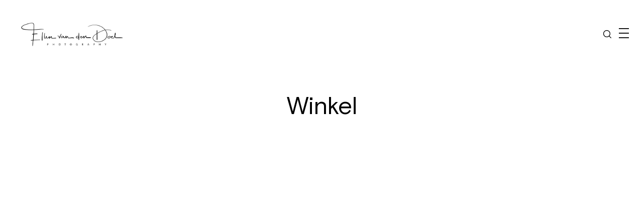

--- FILE ---
content_type: text/html; charset=UTF-8
request_url: https://el-foto.nl/winkel/
body_size: 19186
content:
<!DOCTYPE html><html ><head><meta charset="UTF-8" /><meta name="viewport" content="width=device-width, initial-scale=1" /><style data-exclude="true">body {
		transition: opacity ease .25s, visibility ease .25s;
	}
	.body-hidden {
		opacity:0;
		visibility:hidden;
	}</style><style>/* Basis Grotesque */
		@font-face {
			font-family: 'Basis Grotesque';
			src: url('https://el-foto.nl/wp-content/uploads/2025/04/BasisGrotesquePro-Regular.woff2') format('woff2');
			font-weight: 400;
			font-style: normal;
		}</style><link rel='preload' href='https://el-foto.nl/wp-content/uploads/2025/04/BasisGrotesquePro-Regular.woff2' as='font' type='font/woff2' crossorigin><style>/* Ogg */
		@font-face {
			font-family: 'Ogg';
			src: url('https://el-foto.nl/wp-content/uploads/2025/04/BasisGrotesquePro-Regular.woff2') format('woff2');
			font-weight: 400;
			font-style: normal;
		}</style><link rel='preload' href='https://el-foto.nl/wp-content/uploads/2025/04/BasisGrotesquePro-Regular.woff2' as='font' type='font/woff2' crossorigin><style>/* Ogg */
		@font-face {
			font-family: 'Ogg';
			src: url('https://el-foto.nl/wp-content/uploads/2025/04/BasisGrotesquePro-Regular.woff2') format('woff2');
			font-weight: 400;
			font-style: normal;
		}</style><link rel='preload' href='https://el-foto.nl/wp-content/uploads/2025/04/BasisGrotesquePro-Regular.woff2' as='font' type='font/woff2' crossorigin><meta name='robots' content='index, follow, max-image-preview:large, max-snippet:-1, max-video-preview:-1' />  <script defer src="[data-uri]"></script> 
  <script defer src="[data-uri]"></script> <title>Winkel - Ellen van den Doel Fotografie</title><link rel="canonical" href="https://el-foto.nl/winkel/" /><meta property="og:locale" content="nl_NL" /><meta property="og:type" content="article" /><meta property="og:title" content="Winkel - Ellen van den Doel Fotografie" /><meta property="og:url" content="https://el-foto.nl/winkel/" /><meta property="og:site_name" content="Ellen van den Doel Fotografie" /><meta property="article:publisher" content="https://www.facebook.com/ellenvandendoelfotografie/" /><meta name="twitter:card" content="summary_large_image" /><meta name="twitter:site" content="@ellenvandendoelfotografie" /> <script type="application/ld+json" class="yoast-schema-graph">{"@context":"https://schema.org","@graph":[{"@type":"WebPage","@id":"https://el-foto.nl/winkel/","url":"https://el-foto.nl/winkel/","name":"Winkel - Ellen van den Doel Fotografie","isPartOf":{"@id":"https://el-foto.nl/#website"},"datePublished":"2012-12-04T18:12:05+00:00","breadcrumb":{"@id":"https://el-foto.nl/winkel/#breadcrumb"},"inLanguage":"nl-NL","potentialAction":[{"@type":"ReadAction","target":["https://el-foto.nl/winkel/"]}]},{"@type":"BreadcrumbList","@id":"https://el-foto.nl/winkel/#breadcrumb","itemListElement":[{"@type":"ListItem","position":1,"name":"Home","item":"https://el-foto.nl/"},{"@type":"ListItem","position":2,"name":"Winkel"}]},{"@type":"WebSite","@id":"https://el-foto.nl/#website","url":"https://el-foto.nl/","name":"Ellen van den Doel Fotografie","description":"","publisher":{"@id":"https://el-foto.nl/#/schema/person/e2d1bc5383df5ad9cd5eee70922c90e4"},"potentialAction":[{"@type":"SearchAction","target":{"@type":"EntryPoint","urlTemplate":"https://el-foto.nl/?s={search_term_string}"},"query-input":{"@type":"PropertyValueSpecification","valueRequired":true,"valueName":"search_term_string"}}],"inLanguage":"nl-NL"},{"@type":["Person","Organization"],"@id":"https://el-foto.nl/#/schema/person/e2d1bc5383df5ad9cd5eee70922c90e4","name":"Ellen van den Doel","image":{"@type":"ImageObject","inLanguage":"nl-NL","@id":"https://el-foto.nl/#/schema/person/image/","url":"https://i0.wp.com/el-foto.nl/wp-content/uploads/2025/05/Ellen-van-den-Doel-black-high-res-scaled.png?fit=2560%2C1707&ssl=1","contentUrl":"https://i0.wp.com/el-foto.nl/wp-content/uploads/2025/05/Ellen-van-den-Doel-black-high-res-scaled.png?fit=2560%2C1707&ssl=1","width":2560,"height":1707,"caption":"Ellen van den Doel"},"logo":{"@id":"https://el-foto.nl/#/schema/person/image/"},"description":"Landscape photographer and teacher photography workshops from the Netherlands.","sameAs":["http://www.el-foto.nl","https://www.facebook.com/ellenvandendoelfotografie/","https://www.instagram.com/ellenvddoel/","https://x.com/ellenvandendoelfotografie"]}]}</script> <link rel='dns-prefetch' href='//secure.gravatar.com' /><link rel='dns-prefetch' href='//www.googletagmanager.com' /><link rel='dns-prefetch' href='//stats.wp.com' /><link rel='dns-prefetch' href='//v0.wordpress.com' /><link rel='dns-prefetch' href='//jetpack.wordpress.com' /><link rel='dns-prefetch' href='//s0.wp.com' /><link rel='dns-prefetch' href='//public-api.wordpress.com' /><link rel='dns-prefetch' href='//0.gravatar.com' /><link rel='dns-prefetch' href='//1.gravatar.com' /><link rel='dns-prefetch' href='//2.gravatar.com' /><link rel='preconnect' href='//i0.wp.com' /><link rel='preconnect' href='//c0.wp.com' /><style id='wp-img-auto-sizes-contain-inline-css'>img:is([sizes=auto i],[sizes^="auto," i]){contain-intrinsic-size:3000px 1500px}
/*# sourceURL=wp-img-auto-sizes-contain-inline-css */</style><link rel='stylesheet' id='formidable-css' href='https://el-foto.nl/wp-content/cache/autoptimize/autoptimize_single_bc11bcb6056c11a3a9354f5bec018f71.php?ver=12171015' media='all' /><link rel='stylesheet' id='twb-open-sans-css' href='https://fonts.googleapis.com/css?family=Open+Sans%3A300%2C400%2C500%2C600%2C700%2C800&#038;display=swap&#038;ver=6.9' media='all' /><link rel='stylesheet' id='twbbwg-global-css' href='https://el-foto.nl/wp-content/cache/autoptimize/autoptimize_single_98975498b1a122de75a24dd80ade5719.php?ver=1.0.0' media='all' /><style id='wp-emoji-styles-inline-css'>img.wp-smiley, img.emoji {
		display: inline !important;
		border: none !important;
		box-shadow: none !important;
		height: 1em !important;
		width: 1em !important;
		margin: 0 0.07em !important;
		vertical-align: -0.1em !important;
		background: none !important;
		padding: 0 !important;
	}
/*# sourceURL=wp-emoji-styles-inline-css */</style><link rel='stylesheet' id='wp-block-library-css' href='https://el-foto.nl/wp-includes/css/dist/block-library/style.min.css?ver=6.9' media='all' /><style id='classic-theme-styles-inline-css'>/*! This file is auto-generated */
.wp-block-button__link{color:#fff;background-color:#32373c;border-radius:9999px;box-shadow:none;text-decoration:none;padding:calc(.667em + 2px) calc(1.333em + 2px);font-size:1.125em}.wp-block-file__button{background:#32373c;color:#fff;text-decoration:none}
/*# sourceURL=/wp-includes/css/classic-themes.min.css */</style><link rel='stylesheet' id='mediaelement-css' href='https://el-foto.nl/wp-includes/js/mediaelement/mediaelementplayer-legacy.min.css?ver=4.2.17' media='all' /><link rel='stylesheet' id='wp-mediaelement-css' href='https://el-foto.nl/wp-includes/js/mediaelement/wp-mediaelement.min.css?ver=6.9' media='all' /><style id='jetpack-sharing-buttons-style-inline-css'>.jetpack-sharing-buttons__services-list{display:flex;flex-direction:row;flex-wrap:wrap;gap:0;list-style-type:none;margin:5px;padding:0}.jetpack-sharing-buttons__services-list.has-small-icon-size{font-size:12px}.jetpack-sharing-buttons__services-list.has-normal-icon-size{font-size:16px}.jetpack-sharing-buttons__services-list.has-large-icon-size{font-size:24px}.jetpack-sharing-buttons__services-list.has-huge-icon-size{font-size:36px}@media print{.jetpack-sharing-buttons__services-list{display:none!important}}.editor-styles-wrapper .wp-block-jetpack-sharing-buttons{gap:0;padding-inline-start:0}ul.jetpack-sharing-buttons__services-list.has-background{padding:1.25em 2.375em}
/*# sourceURL=https://el-foto.nl/wp-content/plugins/jetpack/_inc/blocks/sharing-buttons/view.css */</style><style id='global-styles-inline-css'>:root{--wp--preset--aspect-ratio--square: 1;--wp--preset--aspect-ratio--4-3: 4/3;--wp--preset--aspect-ratio--3-4: 3/4;--wp--preset--aspect-ratio--3-2: 3/2;--wp--preset--aspect-ratio--2-3: 2/3;--wp--preset--aspect-ratio--16-9: 16/9;--wp--preset--aspect-ratio--9-16: 9/16;--wp--preset--color--black: #000000;--wp--preset--color--cyan-bluish-gray: #abb8c3;--wp--preset--color--white: #ffffff;--wp--preset--color--pale-pink: #f78da7;--wp--preset--color--vivid-red: #cf2e2e;--wp--preset--color--luminous-vivid-orange: #ff6900;--wp--preset--color--luminous-vivid-amber: #fcb900;--wp--preset--color--light-green-cyan: #7bdcb5;--wp--preset--color--vivid-green-cyan: #00d084;--wp--preset--color--pale-cyan-blue: #8ed1fc;--wp--preset--color--vivid-cyan-blue: #0693e3;--wp--preset--color--vivid-purple: #9b51e0;--wp--preset--gradient--vivid-cyan-blue-to-vivid-purple: linear-gradient(135deg,rgb(6,147,227) 0%,rgb(155,81,224) 100%);--wp--preset--gradient--light-green-cyan-to-vivid-green-cyan: linear-gradient(135deg,rgb(122,220,180) 0%,rgb(0,208,130) 100%);--wp--preset--gradient--luminous-vivid-amber-to-luminous-vivid-orange: linear-gradient(135deg,rgb(252,185,0) 0%,rgb(255,105,0) 100%);--wp--preset--gradient--luminous-vivid-orange-to-vivid-red: linear-gradient(135deg,rgb(255,105,0) 0%,rgb(207,46,46) 100%);--wp--preset--gradient--very-light-gray-to-cyan-bluish-gray: linear-gradient(135deg,rgb(238,238,238) 0%,rgb(169,184,195) 100%);--wp--preset--gradient--cool-to-warm-spectrum: linear-gradient(135deg,rgb(74,234,220) 0%,rgb(151,120,209) 20%,rgb(207,42,186) 40%,rgb(238,44,130) 60%,rgb(251,105,98) 80%,rgb(254,248,76) 100%);--wp--preset--gradient--blush-light-purple: linear-gradient(135deg,rgb(255,206,236) 0%,rgb(152,150,240) 100%);--wp--preset--gradient--blush-bordeaux: linear-gradient(135deg,rgb(254,205,165) 0%,rgb(254,45,45) 50%,rgb(107,0,62) 100%);--wp--preset--gradient--luminous-dusk: linear-gradient(135deg,rgb(255,203,112) 0%,rgb(199,81,192) 50%,rgb(65,88,208) 100%);--wp--preset--gradient--pale-ocean: linear-gradient(135deg,rgb(255,245,203) 0%,rgb(182,227,212) 50%,rgb(51,167,181) 100%);--wp--preset--gradient--electric-grass: linear-gradient(135deg,rgb(202,248,128) 0%,rgb(113,206,126) 100%);--wp--preset--gradient--midnight: linear-gradient(135deg,rgb(2,3,129) 0%,rgb(40,116,252) 100%);--wp--preset--font-size--small: 13px;--wp--preset--font-size--medium: 20px;--wp--preset--font-size--large: 36px;--wp--preset--font-size--x-large: 42px;--wp--preset--spacing--20: 0.44rem;--wp--preset--spacing--30: 0.67rem;--wp--preset--spacing--40: 1rem;--wp--preset--spacing--50: 1.5rem;--wp--preset--spacing--60: 2.25rem;--wp--preset--spacing--70: 3.38rem;--wp--preset--spacing--80: 5.06rem;--wp--preset--shadow--natural: 6px 6px 9px rgba(0, 0, 0, 0.2);--wp--preset--shadow--deep: 12px 12px 50px rgba(0, 0, 0, 0.4);--wp--preset--shadow--sharp: 6px 6px 0px rgba(0, 0, 0, 0.2);--wp--preset--shadow--outlined: 6px 6px 0px -3px rgb(255, 255, 255), 6px 6px rgb(0, 0, 0);--wp--preset--shadow--crisp: 6px 6px 0px rgb(0, 0, 0);}:where(.is-layout-flex){gap: 0.5em;}:where(.is-layout-grid){gap: 0.5em;}body .is-layout-flex{display: flex;}.is-layout-flex{flex-wrap: wrap;align-items: center;}.is-layout-flex > :is(*, div){margin: 0;}body .is-layout-grid{display: grid;}.is-layout-grid > :is(*, div){margin: 0;}:where(.wp-block-columns.is-layout-flex){gap: 2em;}:where(.wp-block-columns.is-layout-grid){gap: 2em;}:where(.wp-block-post-template.is-layout-flex){gap: 1.25em;}:where(.wp-block-post-template.is-layout-grid){gap: 1.25em;}.has-black-color{color: var(--wp--preset--color--black) !important;}.has-cyan-bluish-gray-color{color: var(--wp--preset--color--cyan-bluish-gray) !important;}.has-white-color{color: var(--wp--preset--color--white) !important;}.has-pale-pink-color{color: var(--wp--preset--color--pale-pink) !important;}.has-vivid-red-color{color: var(--wp--preset--color--vivid-red) !important;}.has-luminous-vivid-orange-color{color: var(--wp--preset--color--luminous-vivid-orange) !important;}.has-luminous-vivid-amber-color{color: var(--wp--preset--color--luminous-vivid-amber) !important;}.has-light-green-cyan-color{color: var(--wp--preset--color--light-green-cyan) !important;}.has-vivid-green-cyan-color{color: var(--wp--preset--color--vivid-green-cyan) !important;}.has-pale-cyan-blue-color{color: var(--wp--preset--color--pale-cyan-blue) !important;}.has-vivid-cyan-blue-color{color: var(--wp--preset--color--vivid-cyan-blue) !important;}.has-vivid-purple-color{color: var(--wp--preset--color--vivid-purple) !important;}.has-black-background-color{background-color: var(--wp--preset--color--black) !important;}.has-cyan-bluish-gray-background-color{background-color: var(--wp--preset--color--cyan-bluish-gray) !important;}.has-white-background-color{background-color: var(--wp--preset--color--white) !important;}.has-pale-pink-background-color{background-color: var(--wp--preset--color--pale-pink) !important;}.has-vivid-red-background-color{background-color: var(--wp--preset--color--vivid-red) !important;}.has-luminous-vivid-orange-background-color{background-color: var(--wp--preset--color--luminous-vivid-orange) !important;}.has-luminous-vivid-amber-background-color{background-color: var(--wp--preset--color--luminous-vivid-amber) !important;}.has-light-green-cyan-background-color{background-color: var(--wp--preset--color--light-green-cyan) !important;}.has-vivid-green-cyan-background-color{background-color: var(--wp--preset--color--vivid-green-cyan) !important;}.has-pale-cyan-blue-background-color{background-color: var(--wp--preset--color--pale-cyan-blue) !important;}.has-vivid-cyan-blue-background-color{background-color: var(--wp--preset--color--vivid-cyan-blue) !important;}.has-vivid-purple-background-color{background-color: var(--wp--preset--color--vivid-purple) !important;}.has-black-border-color{border-color: var(--wp--preset--color--black) !important;}.has-cyan-bluish-gray-border-color{border-color: var(--wp--preset--color--cyan-bluish-gray) !important;}.has-white-border-color{border-color: var(--wp--preset--color--white) !important;}.has-pale-pink-border-color{border-color: var(--wp--preset--color--pale-pink) !important;}.has-vivid-red-border-color{border-color: var(--wp--preset--color--vivid-red) !important;}.has-luminous-vivid-orange-border-color{border-color: var(--wp--preset--color--luminous-vivid-orange) !important;}.has-luminous-vivid-amber-border-color{border-color: var(--wp--preset--color--luminous-vivid-amber) !important;}.has-light-green-cyan-border-color{border-color: var(--wp--preset--color--light-green-cyan) !important;}.has-vivid-green-cyan-border-color{border-color: var(--wp--preset--color--vivid-green-cyan) !important;}.has-pale-cyan-blue-border-color{border-color: var(--wp--preset--color--pale-cyan-blue) !important;}.has-vivid-cyan-blue-border-color{border-color: var(--wp--preset--color--vivid-cyan-blue) !important;}.has-vivid-purple-border-color{border-color: var(--wp--preset--color--vivid-purple) !important;}.has-vivid-cyan-blue-to-vivid-purple-gradient-background{background: var(--wp--preset--gradient--vivid-cyan-blue-to-vivid-purple) !important;}.has-light-green-cyan-to-vivid-green-cyan-gradient-background{background: var(--wp--preset--gradient--light-green-cyan-to-vivid-green-cyan) !important;}.has-luminous-vivid-amber-to-luminous-vivid-orange-gradient-background{background: var(--wp--preset--gradient--luminous-vivid-amber-to-luminous-vivid-orange) !important;}.has-luminous-vivid-orange-to-vivid-red-gradient-background{background: var(--wp--preset--gradient--luminous-vivid-orange-to-vivid-red) !important;}.has-very-light-gray-to-cyan-bluish-gray-gradient-background{background: var(--wp--preset--gradient--very-light-gray-to-cyan-bluish-gray) !important;}.has-cool-to-warm-spectrum-gradient-background{background: var(--wp--preset--gradient--cool-to-warm-spectrum) !important;}.has-blush-light-purple-gradient-background{background: var(--wp--preset--gradient--blush-light-purple) !important;}.has-blush-bordeaux-gradient-background{background: var(--wp--preset--gradient--blush-bordeaux) !important;}.has-luminous-dusk-gradient-background{background: var(--wp--preset--gradient--luminous-dusk) !important;}.has-pale-ocean-gradient-background{background: var(--wp--preset--gradient--pale-ocean) !important;}.has-electric-grass-gradient-background{background: var(--wp--preset--gradient--electric-grass) !important;}.has-midnight-gradient-background{background: var(--wp--preset--gradient--midnight) !important;}.has-small-font-size{font-size: var(--wp--preset--font-size--small) !important;}.has-medium-font-size{font-size: var(--wp--preset--font-size--medium) !important;}.has-large-font-size{font-size: var(--wp--preset--font-size--large) !important;}.has-x-large-font-size{font-size: var(--wp--preset--font-size--x-large) !important;}
:where(.wp-block-post-template.is-layout-flex){gap: 1.25em;}:where(.wp-block-post-template.is-layout-grid){gap: 1.25em;}
:where(.wp-block-term-template.is-layout-flex){gap: 1.25em;}:where(.wp-block-term-template.is-layout-grid){gap: 1.25em;}
:where(.wp-block-columns.is-layout-flex){gap: 2em;}:where(.wp-block-columns.is-layout-grid){gap: 2em;}
:root :where(.wp-block-pullquote){font-size: 1.5em;line-height: 1.6;}
/*# sourceURL=global-styles-inline-css */</style><link rel='stylesheet' id='catch-infinite-scroll-css' href='https://el-foto.nl/wp-content/cache/autoptimize/autoptimize_single_c8528e0b4ee789c2c322a33576f0b812.php?ver=2.0.7' media='all' /><link rel='stylesheet' id='dashicons-css' href='https://el-foto.nl/wp-includes/css/dashicons.min.css?ver=6.9' media='all' /><link rel='stylesheet' id='catchwebtools-to-top-css' href='https://el-foto.nl/wp-content/cache/autoptimize/autoptimize_single_b905ba4f71c7a0e1f7293a983218ec07.php?ver=1.0.0' media='all' /><link rel='stylesheet' id='cwt-genericons-css' href='https://el-foto.nl/wp-content/cache/autoptimize/autoptimize_single_27be633e2042ba65f65e8d374dedc5e3.php?ver=3.4.1' media='all' /><link rel='stylesheet' id='essential-widgets-css' href='https://el-foto.nl/wp-content/cache/autoptimize/autoptimize_single_de4ebd75e4af01de19bf114493374a3b.php?ver=2.3' media='all' /><link rel='stylesheet' id='justifiedGallery-css' href='https://el-foto.nl/wp-content/plugins/flickr-justified-gallery/css/justifiedGallery.min.css?ver=v3.6' media='all' /><link rel='stylesheet' id='flickrJustifiedGalleryWPPlugin-css' href='https://el-foto.nl/wp-content/cache/autoptimize/autoptimize_single_0fb6f8cb350028c59530b029ea16764a.php?ver=v3.6' media='all' /><link rel='stylesheet' id='colorbox-css' href='https://el-foto.nl/wp-content/cache/autoptimize/autoptimize_single_987b45ed1512283d33af5f33dc3ec9ab.php?ver=6.9' media='all' /><link rel='stylesheet' id='bwg_fonts-css' href='https://el-foto.nl/wp-content/cache/autoptimize/autoptimize_single_a9df041d122839ca80bde8891d0e7e14.php?ver=0.0.1' media='all' /><link rel='stylesheet' id='sumoselect-css' href='https://el-foto.nl/wp-content/plugins/photo-gallery/css/sumoselect.min.css?ver=3.4.6' media='all' /><link rel='stylesheet' id='mCustomScrollbar-css' href='https://el-foto.nl/wp-content/plugins/photo-gallery/css/jquery.mCustomScrollbar.min.css?ver=3.1.5' media='all' /><link rel='stylesheet' id='bwg_googlefonts-css' href='https://fonts.googleapis.com/css?family=Ubuntu&#038;subset=greek,latin,greek-ext,vietnamese,cyrillic-ext,latin-ext,cyrillic' media='all' /><link rel='stylesheet' id='bwg_frontend-css' href='https://el-foto.nl/wp-content/plugins/photo-gallery/css/styles.min.css?ver=1.8.35' media='all' /><link rel='stylesheet' id='to-top-css' href='https://el-foto.nl/wp-content/cache/autoptimize/autoptimize_single_658ed7c8d9872eb232101d85f58c8cc5.php?ver=2.5.5' media='all' /><link rel='stylesheet' id='ufr_slickultimate-facebook-reviews-css' href='https://el-foto.nl/wp-content/cache/autoptimize/autoptimize_single_f38b2db10e01b1572732a3191d538707.php?ver=2.1.6' media='all' /><link rel='stylesheet' id='ufr_slick_themeultimate-facebook-reviews-css' href='https://el-foto.nl/wp-content/cache/autoptimize/autoptimize_single_538c5c91e0be8450ba20b7b4d269286b.php?ver=2.1.6' media='all' /><link rel='stylesheet' id='ufr_fontawesome-css' href='https://el-foto.nl/wp-content/plugins/ultimate-facebook-reviews/public/css/font-awesome.min.css?ver=2.1.6' media='all' /><link rel='stylesheet' id='ultimate-facebook-reviews-css' href='https://el-foto.nl/wp-content/cache/autoptimize/autoptimize_single_777b374e4895d28dffbd870bb8cddff8.php?ver=2.1.6' media='all' /><link rel='stylesheet' id='wadm-css' href='https://el-foto.nl/wp-content/cache/autoptimize/autoptimize_single_7cf9167128cb51923ee90b63a7ffca84.php?ver=1.5.1' media='all' /><link rel='stylesheet' id='wpccp-css' href='https://el-foto.nl/wp-content/plugins/wp-content-copy-protection/assets/css/style.min.css?ver=1688231926' media='all' /><link rel='stylesheet' id='wprev-fb-combine-css' href='https://el-foto.nl/wp-content/cache/autoptimize/autoptimize_single_f25c8e4daf8a75ef16ec1d4783015c1c.php?ver=13.9' media='all' /><link rel='stylesheet' id='mega-style-css' href='https://el-foto.nl/wp-content/cache/autoptimize/autoptimize_single_e5526e0784c1ee52dff0b22df2bc6a15.php?ver=6.9' media='all' /><style id='mega-style-inline-css'>/* Logo Height */
	.site-title-link .logo-svg,
	.sticky-header .site-title-link .logo-svg,
	.site-title-link .logo-default,
	.site-title-link .logo-for-transparent-header {
		height: 150px;
		max-height: none;
	}

		/* Primary Menu Align */
		.header-wrapper .nav-menu--header-inline-menu {
			position: absolute;
			width: 100%;
			justify-content: center;
			left: 0;
		}
		.header-wrapper .nav-menu--header-inline-menu {
			margin-left: 0;
		}
		.header-wrapper .nav-menu--header-inline-menu .list-menu {
			justify-content: center;
		}

		/* Mobile Menu Align */
		.menu-drawer-button--align-right {
			float: right;
			margin-left: 0;
			margin-right: -15px;
		}
		.menu-drawer--align-right {
			left: auto;
			right: 0;
		}
		.menu-drawer--align-right .menu-drawer__inner-container {
			padding-right: 15px;
			padding-left: 30px;
		}
		.menu-drawer-close-button--align-right {
			right: 0;
			left: auto;
		}

		/* Header Height */
		@media (min-width: 1023px) {
			.header {
				height: 135px;
			}
			#main {
				padding-top: 135px;
			}
		}

	/* To Top */
	.to-top {
		position: fixed;
		top: auto;
		bottom: 30px;
		right: 30px;
		z-index: 100;
		transition: opacity ease .2s, visibility ease .2s, transform ease .2s;
		opacity: 0;
		visibility: hidden;
		transform: translateY(10px);
	}
	.to-top--show {
		opacity: 1;
		transform: translate(0, 0);
		visibility: visible;
	}
	.to-top__button {
		cursor: pointer;
		display: flex;
		align-items: center;
		justify-content: center;
		transition: all ease .1s;
		width: 32px;
		height: 32px;
		padding: 0;
		
		background: var(--general-arrows-background-color);
		
	}
	.to-top-icon {
		transition: all .1s ease;
		stroke: var(--general-arrows-icons-color);
		fill: none;
		stroke-width: 1;
		overflow: visible;
		width: 32px;
		height: 32px;
		
		width: 16px;
		
	}
	.to-top__button:hover .to-top-icon {
		stroke: var(--general-arrows-icons-color-hover);
		
	}
	.to-top__button:hover {
		background: var(--general-arrows-background-color-hover);
	}
	
	@media (max-width: 1023px) {
		.to-top {
			bottom: 15px;
			right: 15px;
			left: auto;
		}
	}
		

		/* Full Width Footer */
		.full-width-footer {
			max-width: none;
		}

		/* Footer Content Bottom Bottom Padding */
		.footer__content-bottom-wrapper {
			padding-bottom: 25px;
		}

		/* Primary Typography */
		body,
		input,
		textarea,
		select,
		button,
		#cancel-comment-reply-link,
		.comments__title span {
			font-family: 'Basis Grotesque', sans-serif;
		}
		
		/* Primary Typography Special Class */
		.primary-typography {
			font-family: 'Basis Grotesque', sans-serif !important;
			font-weight: 400 !important;
			letter-spacing: 0 !important;
		}

	/* Secondary Typography */
	h1, h2, h3, h4, h5, h6,
	.site-title,
	.site-description,
	.wpb_content_element .wpb_tour_tabs_wrapper .wpb_tabs_nav a,
	.wpb_content_element .wpb_accordion_header a,
	.woocommerce div.product .woocommerce-tabs ul.tabs li a,
	#nav-pagination-single .title-wrapper,
	.tparrows.heat .title-wrapper,
	.product .wc-accordion > li > a {
		font-family: 'Ogg', sans-serif;
	}
	.gw-go-header,
	.secondary-font,
	.woocommerce ul.products li.product h3,
	.woocommerce ul.products li.product .price,
	.secondary-typography {
		font-family: 'Ogg', sans-serif !important;
	}

	/* Additional Typography */
	.additional-font {
		font-family: '', sans-serif;
	}

		/* Heading Font Weight */
		h1,
		h2,
		h3,
		h4,
		h5,
		h6,
		#nav-pagination-single .title-wrapper,
		.tparrows.heat .title-wrapper {
			font-weight: 400;
		}

		/* Buttons Font Size */
		#content .wpcf7-submit,
		.submit--comment,
		.post-password-form .submit-button-wrapper,
		.vc_general.vc_btn3,
		.essb_network_name,
		.share-helper {
			font-size: 14px !important;
		}

	/* Buttons Font Weight */
	#content .wpcf7-submit,
	.submit--comment,
	.post-password-form .submit-button-wrapper,
	.vc_general.vc_btn3,
	.essb_network_name,
	.share-helper {
		font-weight: 400 !important;
	}

		/* Buttons Letter Spacing */
		#content .wpcf7-submit,
		.submit--comment,
		.post-password-form .submit-button-wrapper,
		.vc_general.vc_btn3,
		.essb_network_name,
		.share-helper {
			letter-spacing: 1px !important;
		}

			/* Site Title Font Size */
			.site-title {
				font-size: calc(1.2vw + .875rem);
			}

		/* Site Title Text Transform */
		.site-title {
			text-transform: uppercase;
		}

		/* Site Title Font Weight */
		.site-title {
			font-weight: 400;
		}

			/* Site Title Letter Spacing */
			.site-title {
				letter-spacing: 1px;
			}

		/* Tagline Font */
		.site-title-link .site-description {
			font-family: 'Basis Grotesque', sans-serif !important;
		}

			/* Tagline Font Size */
			.site-title-link .site-description {
				font-size: 12px;
			}

		/* Tagline Text Transform */
		.site-title-link .site-description {
			text-transform: uppercase;
		}

		/* Tagline Font Weight */
		.site-title-link .site-description {
			font-weight: 400;
		}

		/* Tagline Letter Spacing */
		.site-title-link .site-description {
			letter-spacing: 2px;
		}

			/* Menu Font Size */
			.list-menu--primary-header {
				font-size: 20px;
			}

		/* Menu Letter Spacing */
		.list-menu--primary-header {
			letter-spacing: 1px;
		}

			/* Secondary Menu Font Size */
			.nav-menu-secondary-header ul {
				font-size: 14px;
			}

		/* Secondary Menu Font Weight */
		.nav-menu-secondary-header ul {
			font-weight: 500;
		}

		/* Top Bar Menu Font */
		.nav-menu-top-bar ul {
			font-family: 'Basis Grotesque', sans-serif !important;
		}

		/* Body Color */
		:root {
			--body-color: #ffffff;
		}
		#main .woocommerce .blockUI.blockOverlay,
		#main .woocommerce .loader {
			background: rgba(255, 255, 255, .7) !important;
		}

		/* Primary Color */
		:root {
			--primary-color: #000000;
		}

		/* Secondary Color */
		:root {
			--secondary-color: #999999;
		}

		/* Third Color */
		:root {
			--third-color: #f2f2f2;
		}

		/* Borders Color */
		:root {
			--borders-color: #e6e6e6;
		}

		/* Links Color */
		:root {
			--links-color: #000000;
		}
		a {
			text-decoration-color: var(--links-color-hover);
		}
		.link-transition a:after {
			background: var(--links-color-hover);
			height: 1px;
		}

		/* Links Color - Hover */
		:root {
			--links-color-hover: #000000;
		}
		.link-transition a:hover:after {
			background: var(--links-color-hover);
		}

		/* Buttons Background Color */
		:root {
			--buttons-background-color: #000000;
		}

		/* Buttons Background Color - Hover */
		:root {
			--buttons-background-color-hover: #000000;
		}

		/* Buttons Text Color */
		:root {
			--buttons-text-color: #000000;
		}

		/* Buttons Text Color - Hover */
		:root {
			--buttons-text-color-hover: #ffffff;
		}

		/* Inputs Placeholders Color */
		:root {
			--inputs-placeholders-color: #000000;
		}

		/* Inputs Borders Color */
		:root {
			--inputs-borders-color: #999999;
		}

		/* Inputs Borders Color - Hover */
		:root {
			--inputs-borders-color-hover: #000000;
		}

		/* Inputs Borders Color - Focus */
		:root {
			--inputs-borders-color-focus: #000000;
		}

		/* General Arrows Icons Color */
		:root {
			--general-arrows-icons-color: #000000;
		}

		/* General Arrows Icons Color - Hover */
		:root {
			--general-arrows-icons-color-hover: #000000;
		}

		/* General Arrows Background Color */
		:root {
			--general-arrows-background-color: rgba(232,232,232,0.87);
		}

		/* General Arrows Background Color - Hover */
		:root {
			--general-arrows-background-color-hover: rgba(209,209,209,0.87);
		}

		/* Header Background Color */
		:root {
			--header-background-color: #ffffff;
		}

		/* Site Title Color */
		:root {
			--site-title-color: #000000;
		}

		/* Site Title Color - Hover */
		:root {
			--site-title-color-hover: #999999;
		}

		/* Site Tagline Color */
		:root {
			--site-tagline-color: #000000;
		}

		/* Primary Menu Link Color */
		:root {
			--primary-menu-link-color: #000000;
		}

		/* Primary Menu Link Color - Hover */
		:root {
			--primary-menu-link-color-hover: #000000;
		}

		/* Header Text Color */
		:root {
			--header-text-color: #000000;
		}

		/* Header Link Color */
		:root {
			--header-link-color: #000000;
		}

		/* Header Link Color - Hover */
		:root {
			--header-link-color-hover: #000000;
		}

		/* Header Social Links Color */
		:root {
			--header-social-links-color: #000000;
		}

		/* Header Social Links Color - Hover */
		:root {
			--header-social-links-color-hover: #999999;
		}

		/* Secondary Menu Link Color */
		:root {
			--secondary-menu-link-color: #000000;
		}
		.header .nav-menu-secondary-header ul li a span:after {
			background: var(--secondary-menu-link-color);
		}

		/* Secondary Menu Link Color - Hover */
		:root {
			--secondary-menu-link-color-hover: #000000;
		}

		/* Sliding Menu Link Color */
		:root {
			--sliding-menu-link-color: #000000;
		}

		/* Sliding Menu Link Color - Hover */
		:root {
			--sliding-menu-link-color-hover: #000000;
		}

		/* Top Bar Background Color */
		:root {
			--top-bar-background-color: #000000;
		}

		/* Top Bar Text Color */
		:root {
			--top-bar-text-color: #ffffff;
		}

		/* Top Bar Menu Link Color */
		:root {
			--top-bar-menu-link-color: #ffffff;
		}

		/* Top Bar Menu Link Color - Hover */
		:root {
			--top-bar-menu-link-color-hover: #ffffff;
		}

		/* Top Bar Link Color */
		:root {
			--top-bar-link-color: #ffffff;
		}

		/* Top Bar Link Color - Hover */
		:root {
			--top-bar-link-color-hover: #ffffff;
		}

		/* Top Bar Social Links Color */
		:root {
			--top-bar-social-links-color: #ffffff;
		}

		/* Top Bar Social Links Color - Hover */
		:root {
			--top-bar-social-links-color-hover: #ffffff;
		}

		/* Top Bar Bottom Border Color */
		:root {
			--top-bar-bottom-border-color: #e6e6e6;
		}
		#top-bar-wrapper {
			border-bottom-color: var(--top-bar-bottom-border-color);
		}

		/* Footer Content Top Background Color */
		:root {
			--footer-content-top-background-color: #ffffff;
		}

		/* Footer Content Top Text Color */
		:root {
			--footer-content-top-text-color: #000000;
		}

		/* Footer Content Top Link Color */
		:root {
			--footer-content-top-link-color: #000000;
		}

		/* Footer Content Top Link Color - Hover */
		:root {
			--footer-content-top-link-color-hover: #000000;
		}

		/* Footer Content Bottom Background Color */
		:root {
			--footer-content-bottom-background-color: #ffffff;
		}

		/* Footer Content Bottom Text Color */
		:root {
			--footer-content-bottom-text-color: #000000;
		}

		/* Footer Content Bottom Link Color */
		:root {
			--footer-content-bottom-link-color: #000000;
		}
		.footer__content-bottom-wrapper p a {
			box-shadow: 0 1px 0 var(--footer-content-bottom-link-color);
		}

		/* Footer Content Bottom Link Color - Hover */
		:root {
			--footer-content-bottom-link-color-hover: #000000;
		}
		.footer__content-bottom-wrapper p a:hover {
			color: var(--footer-content-bottom-link-color-hover);
			box-shadow: 0 1px 0 var(--footer-content-bottom-link-color-hover);
		}

		/* Footer Social Links Color */
		:root {
			--footer-social-links-color: #000000;
		}

		/* Footer Social Links Color - Hover */
		:root {
			--footer-social-links-color-hover: #999999;
		}

		/* Footer Content Bottom Border Color */
		:root {
			--footer-content-bottom-border-color: #e6e6e6;
		}
		.footer__content-bottom {
			border-top: 1px solid var(--footer-content-bottom-border-color);
		}

		/* Comments */
		.comments {
			padding: 50px 0;
			border-top: 1px solid var(--borders-color);
			margin: 0 auto 35px;
			max-width: 608px;
		}
		.comments-closed {
			text-align: center;
		}
		@media (max-width: 1023px) {
			.single-post .comments,
			.page-template-default .comments {
				padding: 0 15px;
			}
			.comments {
				padding-bottom: 0;
			}
		}
/*# sourceURL=mega-style-inline-css */</style><link rel='stylesheet' id='mega-search-form-css' href='https://el-foto.nl/wp-content/cache/autoptimize/autoptimize_single_b92622efc92fdade15ec8137bf3cf2da.php?ver=6.9' media='all' /><link rel='stylesheet' id='mega-gutenberg-css' href='https://el-foto.nl/wp-content/cache/autoptimize/autoptimize_single_744f48beec4f78ccc005830930914644.php?ver=6.9' media='all' /><link rel='stylesheet' id='mega-widgets-css' href='https://el-foto.nl/wp-content/cache/autoptimize/autoptimize_single_3a8819d4f55f3e0a2ca4a2c0d26e3293.php?ver=6.9' media='all' /><link rel='stylesheet' id='mega-comments-css' href='https://el-foto.nl/wp-content/cache/autoptimize/autoptimize_single_6e231df76657b5b7f58c9caf333647f9.php?ver=6.9' media='all' /><link rel='stylesheet' id='jetpack-subscriptions-css' href='https://el-foto.nl/wp-content/plugins/jetpack/_inc/build/subscriptions/subscriptions.min.css?ver=15.3.1' media='all' /><link rel='stylesheet' id='tablepress-default-css' href='https://el-foto.nl/wp-content/cache/autoptimize/autoptimize_single_67618bce410baf1c5f16513a9af4b1b9.php?ver=3.2.6' media='all' /><style id='generateblocks-inline-css'>:root{--gb-container-width:1200px;}.gb-container .wp-block-image img{vertical-align:middle;}.gb-grid-wrapper .wp-block-image{margin-bottom:0;}.gb-highlight{background:none;}.gb-shape{line-height:0;}
/*# sourceURL=generateblocks-inline-css */</style> <script defer src="https://el-foto.nl/wp-content/cache/autoptimize/autoptimize_single_3fb461c1b082f494c9e0eaaafcf8bd72.php?ver=1.2.2" id="twbbwg-circle-js"></script> <script defer id="twbbwg-global-js-extra" src="[data-uri]"></script> <script defer src="https://el-foto.nl/wp-content/cache/autoptimize/autoptimize_single_2c7284f4ed47a54704650cdd9a1d5ffb.php?ver=1.0.0" id="twbbwg-global-js"></script> <script defer id="catchwebtools-to-top-js-extra" src="[data-uri]"></script> <script defer src="https://el-foto.nl/wp-content/cache/autoptimize/autoptimize_single_0e3af3767332ef4751fc06f74426b57f.php?ver=1.0.0" id="catchwebtools-to-top-js"></script> <script defer src="https://el-foto.nl/wp-content/cache/autoptimize/autoptimize_single_49cea0a781874a962879c2caca9bc322.php?ver=2.3" id="essential-widgets-js"></script> <script defer src="https://el-foto.nl/wp-content/cache/autoptimize/autoptimize_single_901a2960a2a6593a6fe02d2e97e475c6.php" id="oinw_vars-js"></script> <script defer src="https://el-foto.nl/wp-content/cache/autoptimize/autoptimize_single_2b946ff0475aa659bc010abbcb74af24.php" id="oinw_methods-js"></script> <script defer src="https://el-foto.nl/wp-content/plugins/photo-gallery/js/jquery.sumoselect.min.js?ver=3.4.6" id="sumoselect-js"></script> <script defer src="https://el-foto.nl/wp-content/plugins/photo-gallery/js/tocca.min.js?ver=2.0.9" id="bwg_mobile-js"></script> <script defer src="https://el-foto.nl/wp-content/plugins/photo-gallery/js/jquery.mCustomScrollbar.concat.min.js?ver=3.1.5" id="mCustomScrollbar-js"></script> <script defer src="https://el-foto.nl/wp-content/plugins/photo-gallery/js/jquery.fullscreen.min.js?ver=0.6.0" id="jquery-fullscreen-js"></script> <script defer id="bwg_frontend-js-extra" src="[data-uri]"></script> <script defer src="https://el-foto.nl/wp-content/plugins/photo-gallery/js/scripts.min.js?ver=1.8.35" id="bwg_frontend-js"></script> <script defer id="to-top-js-extra" src="[data-uri]"></script> <script defer src="https://el-foto.nl/wp-content/cache/autoptimize/autoptimize_single_3412a76d1309925e4c16893c6446ef4b.php?ver=2.5.5" id="to-top-js"></script> <script defer src="https://el-foto.nl/wp-content/plugins/ultimate-facebook-reviews/public/js/slick.min.js?ver=2.1.6" id="ufr_slick_carouselultimate-facebook-reviews-js"></script> <script defer src="https://el-foto.nl/wp-content/cache/autoptimize/autoptimize_single_49cea0a781874a962879c2caca9bc322.php?ver=1.5.1" id="wadm-js"></script> <script defer src="https://el-foto.nl/wp-content/cache/autoptimize/autoptimize_single_53b15e5663d76f46d255dce3d8bb37a4.php?ver=13.9" id="wp-fb-reviews_unslider-swipe-min-js"></script> <script defer id="wp-fb-reviews_plublic-js-extra" src="[data-uri]"></script> <script defer src="https://el-foto.nl/wp-content/cache/autoptimize/autoptimize_single_5c27b7700813c2804731766a59e37d15.php?ver=13.9" id="wp-fb-reviews_plublic-js"></script> 
 <script defer src="https://www.googletagmanager.com/gtag/js?id=GT-KT5FC96" id="google_gtagjs-js"></script> <script defer id="google_gtagjs-js-after" src="[data-uri]"></script> <script defer src="data:text/javascript;base64,"></script><link rel="https://api.w.org/" href="https://el-foto.nl/wp-json/" /><link rel="alternate" title="JSON" type="application/json" href="https://el-foto.nl/wp-json/wp/v2/pages/185" /><meta name="generator" content="Site Kit by Google 1.168.0" /><meta name="generator" content="Youtube Showcase v3.5.4 - https://emdplugins.com" /><style>img#wpstats{display:none}</style><meta name="google-adsense-platform-account" content="ca-host-pub-2644536267352236"><meta name="google-adsense-platform-domain" content="sitekit.withgoogle.com"><meta name="generator" content="Elementor 3.34.0; features: additional_custom_breakpoints; settings: css_print_method-external, google_font-enabled, font_display-auto"><style>.e-con.e-parent:nth-of-type(n+4):not(.e-lazyloaded):not(.e-no-lazyload),
				.e-con.e-parent:nth-of-type(n+4):not(.e-lazyloaded):not(.e-no-lazyload) * {
					background-image: none !important;
				}
				@media screen and (max-height: 1024px) {
					.e-con.e-parent:nth-of-type(n+3):not(.e-lazyloaded):not(.e-no-lazyload),
					.e-con.e-parent:nth-of-type(n+3):not(.e-lazyloaded):not(.e-no-lazyload) * {
						background-image: none !important;
					}
				}
				@media screen and (max-height: 640px) {
					.e-con.e-parent:nth-of-type(n+2):not(.e-lazyloaded):not(.e-no-lazyload),
					.e-con.e-parent:nth-of-type(n+2):not(.e-lazyloaded):not(.e-no-lazyload) * {
						background-image: none !important;
					}
				}</style><link rel="icon" href="https://i0.wp.com/el-foto.nl/wp-content/uploads/2018/04/cropped-Ellen-van-den-Doel-black-high-res-letter-E.png?fit=32%2C32&#038;ssl=1" sizes="32x32" /><link rel="icon" href="https://i0.wp.com/el-foto.nl/wp-content/uploads/2018/04/cropped-Ellen-van-den-Doel-black-high-res-letter-E.png?fit=192%2C192&#038;ssl=1" sizes="192x192" /><link rel="apple-touch-icon" href="https://i0.wp.com/el-foto.nl/wp-content/uploads/2018/04/cropped-Ellen-van-den-Doel-black-high-res-letter-E.png?fit=180%2C180&#038;ssl=1" /><meta name="msapplication-TileImage" content="https://i0.wp.com/el-foto.nl/wp-content/uploads/2018/04/cropped-Ellen-van-den-Doel-black-high-res-letter-E.png?fit=270%2C270&#038;ssl=1" /> <style type="text/css" rel="cwt">/* CWT Social Icons Custom CSS */
.catchwebtools-social .genericon::before { font-size : 32px }
.catchwebtools-social .genericon:hover { color :  #504f4f; text-decoration: none; }
.catchwebtools-social .genericon { 
width : 32px; height : 32px;
 color : #504f4f;
}</style><style id="wp-custom-css">/* Share */
.share-helper {
	margin-bottom: 0;
}
.single-portfolio .essb_network_name {
	margin-right: 0;
}
.single-portfolio .essb_item:after {
    content: '/';
    display: inline-block;
	margin: 0 8px;
}
.single-portfolio .essb_item:last-of-type:after {
    display: none;
}

/* Single Portfolio */
.single-portfolio .entry-content p {
    font-size: calc(.325vw + 1rem);
}
.single-portfolio h1,
.single-portfolio h2,
.single-portfolio .entry-content p,
.single-post-navigation-style-2 #nav-pagination-single .nav-next h2 {
    max-width: 700px;
}

.hover-transparant {
  transition: opacity 0.3s ease;
}

.hover-transparant:hover {
  opacity: 0.5;
}

/* Forceer volledige breedte én correcte uitlijning van WPBakery rijen op de homepage */
body.home .wpb_row {
  width: 100vw !important;
  max-width: 100vw !important;
  margin-left: calc(-50vw + 50%) !important;
  margin-right: calc(-50vw + 50%) !important;
  padding-left: 0 !important;
  padding-right: 0 !important;
  box-sizing: border-box;
  position: relative;
  left: auto;
  right: auto;
  overflow-x: hidden;
}

body.home .vc_column_container {
  padding-left: 0 !important;
  padding-right: 0 !important;
}


/* Voor standaard blog- en archiefpagina’s */
body.blog .container,
body.archive .container,
body.home .container,
body.blog .content-area,
body.archive .content-area,
body.home .content-area,
body.blog .site-content,
body.archive .site-content,
body.home .site-content {
  max-width: 100% !important;
  width: 100% !important;
  padding: 0 !important;
  margin: 0 auto !important;
}

/* Forceer Elementor-secties buiten de container */
.elementor-section {
  width: 100vw !important;
  position: relative !important;
  left: 0 !important;
  margin-left: calc(-50vw + 50%) !important;
  margin-right: 0 !important;
  box-sizing: border-box;
}

/* Haal beperkingen van container-elementen weg */
.container,
.wrap,
.site-content,
.content-area,
.page-content,
#content,
.main-content {
  max-width: 100% !important;
  width: 100% !important;
  margin: 0 auto !important;
  padding: 0 !important;
}

.centered-content {
  display: flex;
  justify-content: center;   /* Horizontaal */
  align-items: center;       /* Verticaal */
  min-height: 100vh;         /* Zorgt ervoor dat de rij minimaal de hele schermhoogte is */
}

/* Toon hamburger menu altijd */
.menu-drawer-button {
  display: block !important;
  cursor: pointer;
}

/* Verberg het normale horizontale menu */
.nav-menu--header-inline-menu {
  display: none !important;
}

/* Optioneel: zorg dat menu-drawer altijd over de pagina komt */
.menu-drawer {
  position: fixed !important;
  top: 0; right: 0; height: 100vh; width: 300px; /* pas breedte aan indien nodig */
  background: white; /* of andere achtergrondkleur */
  box-shadow: -3px 0 10px rgba(0,0,0,0.15);
  transform: translateX(100%);
  transition: transform 0.3s ease;
  z-index: 9999;
}

/* Als menu open is, schuif naar binnen */
.menu-drawer.menu-drawer--open {
  transform: translateX(0);
}

/* Optioneel styling van close button */
.menu-drawer-close-button {
  position: absolute;
  top: 10px;
  right: 10px;
  background: none;
  border: none;
  cursor: pointer;
}

#menu-drawer {
  display: none;
  /* andere styling zoals position, width, etc */
}

#menu-drawer.menu-drawer--open {
  display: block;
}

.single-post .post-image,
.single-post .featured-image {
    display: none;
}</style><noscript><style>.wpb_animate_when_almost_visible { opacity: 1; }</style></noscript><div align="center"> <noscript><div style="position:fixed; top:0px; left:0px; z-index:3000; height:100%; width:100%; background-color:#FFFFFF"> <br/><br/><div style="font-family: Tahoma; font-size: 14px; background-color:#FFFFCC; border: 1pt solid Black; padding: 10pt;"> Sorry, you have Javascript Disabled! To see this page as it is meant to appear, please enable your Javascript!</div></div> </noscript></div></head><body class="wp-singular page-template-default page wp-custom-logo wp-theme-heat body-hidden search-position-top-bar buttons-style-outline buttons-shape-square input-style-2 sticky-header full-width-header elementor-default elementor-kit-5462"><header id="header" class="header header--main header--fixed compensate-for-scrollbar"><div class="header-wrapper"> <button class="menu-drawer-button menu-drawer-button--align-right"> <svg class="icon header-icon icon-hamburger" xmlns="http://www.w3.org/2000/svg" viewBox="0 0 512 512"> <rect y="233" width="512" height="46"/> <rect width="512" height="46"/> <rect y="466" width="512" height="46"/> </svg> </button><div id="menu-drawer" class="menu-drawer menu-drawer--align-right"><div class="menu-drawer-wrapper"> <button class="menu-drawer-close-button menu-drawer-close-button--align-right"> <svg class="icon header-icon icon-close menu-drawer-close-button--icon" viewBox="0 0 40 40"> <path d="M4.3,35.7L35.7,4.3"></path> <path d="M4.3,4.3l31.4,31.4"></path> </svg> </button><div class="menu-drawer__inner-container"><nav class="nav-menu nav-menu--header nav-menu--primary-header nav-menu--drawer"><ul class="list-menu list-menu--primary-header list-menu--drawer"><li class="menu-item"><a href="https://el-foto.nl/portfolio/fotografie-workshops/" class="nav-link nav-link--primary-header"><span>Workshops</span></a></li><li class="menu-item"><a href="https://el-foto.nl/portfolio/online-cursussen/" class="nav-link nav-link--primary-header"><span>Online cursussen</span></a></li><li class="menu-item"><a href="https://el-foto.nl/portfolio/fotoreizen/" class="nav-link nav-link--primary-header"><span>Fotoreizen</span></a></li><li class="menu-item"><a href="https://el-foto.nl/portfolio/portfolio-fotografie/" class="nav-link nav-link--primary-header"><span>Portfolio</span></a></li><li class="menu-item"><a href="https://el-foto.nl/fotografie-in-opdracht/" class="nav-link nav-link--primary-header"><span>Fotografie in opdracht</span></a></li><li class="menu-item"><a href="https://el-foto.nl/foto-aan-de-muur/" class="nav-link nav-link--primary-header"><span>Webshop</span></a></li><li class="menu-item"><a href="https://el-foto.nl/portfolio/lees-mijn-blog/" class="nav-link nav-link--primary-header"><span>Blog</span></a></li><li class="menu-item"><a href="https://el-foto.nl/portfolio/vlog/" class="nav-link nav-link--primary-header"><span>Vlog</span></a></li><li class="menu-item"><a href="https://el-foto.nl/gastspreker/" class="nav-link nav-link--primary-header"><span>Lezingen</span></a></li><li class="menu-item"><a href="https://el-foto.nl/publicaties/" class="nav-link nav-link--primary-header"><span>Publicaties</span></a></li><li class="menu-item"><a href="https://el-foto.nl/mij/" class="nav-link nav-link--primary-header"><span>Over mij</span></a></li><li class="menu-item"><a href="https://el-foto.nl/contact/" class="nav-link nav-link--primary-header"><span>Contact</span></a></li></ul></nav><div class="search-header"> <span class="search-header-icon"><svg viewBox="0 0 512 512"><path d="M225.474,0C101.151,0,0,101.151,0,225.474c0,124.33,101.151,225.474,225.474,225.474 c124.33,0,225.474-101.144,225.474-225.474C450.948,101.151,349.804,0,225.474,0z M225.474,409.323 c-101.373,0-183.848-82.475-183.848-183.848S124.101,41.626,225.474,41.626s183.848,82.475,183.848,183.848 S326.847,409.323,225.474,409.323z"></path><path d="M505.902,476.472L386.574,357.144c-8.131-8.131-21.299-8.131-29.43,0c-8.131,8.124-8.131,21.306,0,29.43l119.328,119.328 c4.065,4.065,9.387,6.098,14.715,6.098c5.321,0,10.649-2.033,14.715-6.098C514.033,497.778,514.033,484.596,505.902,476.472z"></path></svg></span></div></div></div></div><div class="site-title-wrapper"> <a href="https://el-foto.nl/" rel="home" class="site-title-link"><div class="logo-default-wrapper"> <img class="logo-default" src="https://i0.wp.com/el-foto.nl/wp-content/uploads/2025/05/Ellen-van-den-Doel-black-high-res-scaled.png?fit=1170%2C780&#038;ssl=1" width="1170" height="780" alt="Logo &#8211; Ellen van den Doel" /></div> </a></div><div class="search-header"> <span class="search-header-icon"><svg viewBox="0 0 512 512"><path d="M225.474,0C101.151,0,0,101.151,0,225.474c0,124.33,101.151,225.474,225.474,225.474 c124.33,0,225.474-101.144,225.474-225.474C450.948,101.151,349.804,0,225.474,0z M225.474,409.323 c-101.373,0-183.848-82.475-183.848-183.848S124.101,41.626,225.474,41.626s183.848,82.475,183.848,183.848 S326.847,409.323,225.474,409.323z"></path><path d="M505.902,476.472L386.574,357.144c-8.131-8.131-21.299-8.131-29.43,0c-8.131,8.124-8.131,21.306,0,29.43l119.328,119.328 c4.065,4.065,9.387,6.098,14.715,6.098c5.321,0,10.649-2.033,14.715-6.098C514.033,497.778,514.033,484.596,505.902,476.472z"></path></svg></span></div><nav class="nav-menu nav-menu--header nav-menu--primary-header nav-menu--header-inline-menu"><ul class="list-menu list-menu--primary-header"><li class="menu-item"><a href="https://el-foto.nl/portfolio/fotografie-workshops/" class="nav-link nav-link--primary-header"><span>Workshops</span></a></li><li class="menu-item"><a href="https://el-foto.nl/portfolio/online-cursussen/" class="nav-link nav-link--primary-header"><span>Online cursussen</span></a></li><li class="menu-item"><a href="https://el-foto.nl/portfolio/fotoreizen/" class="nav-link nav-link--primary-header"><span>Fotoreizen</span></a></li><li class="menu-item"><a href="https://el-foto.nl/portfolio/portfolio-fotografie/" class="nav-link nav-link--primary-header"><span>Portfolio</span></a></li><li class="menu-item"><a href="https://el-foto.nl/fotografie-in-opdracht/" class="nav-link nav-link--primary-header"><span>Fotografie in opdracht</span></a></li><li class="menu-item"><a href="https://el-foto.nl/foto-aan-de-muur/" class="nav-link nav-link--primary-header"><span>Webshop</span></a></li><li class="menu-item"><a href="https://el-foto.nl/portfolio/lees-mijn-blog/" class="nav-link nav-link--primary-header"><span>Blog</span></a></li><li class="menu-item"><a href="https://el-foto.nl/portfolio/vlog/" class="nav-link nav-link--primary-header"><span>Vlog</span></a></li><li class="menu-item"><a href="https://el-foto.nl/gastspreker/" class="nav-link nav-link--primary-header"><span>Lezingen</span></a></li><li class="menu-item"><a href="https://el-foto.nl/publicaties/" class="nav-link nav-link--primary-header"><span>Publicaties</span></a></li><li class="menu-item"><a href="https://el-foto.nl/mij/" class="nav-link nav-link--primary-header"><span>Over mij</span></a></li><li class="menu-item"><a href="https://el-foto.nl/contact/" class="nav-link nav-link--primary-header"><span>Contact</span></a></li></ul></nav></div></header><div id="page"><div class="search-wrapper"><div class="search-wrapper-helper"> <button class="close-button"><svg viewBox="0 0 40 40"><path d="M4.3,35.7L35.7,4.3"></path><path d="M4.3,4.3l31.4,31.4"></path></svg></button><div class="search-form-wrapper"><form role="search" method="get" class="search-form" action="https://el-foto.nl/"> <span class="search-icon"><svg viewBox="0 0 512 512"><path d="M225.474,0C101.151,0,0,101.151,0,225.474c0,124.33,101.151,225.474,225.474,225.474 c124.33,0,225.474-101.144,225.474-225.474C450.948,101.151,349.804,0,225.474,0z M225.474,409.323 c-101.373,0-183.848-82.475-183.848-183.848S124.101,41.626,225.474,41.626s183.848,82.475,183.848,183.848 S326.847,409.323,225.474,409.323z"></path><path d="M505.902,476.472L386.574,357.144c-8.131-8.131-21.299-8.131-29.43,0c-8.131,8.124-8.131,21.306,0,29.43l119.328,119.328 c4.065,4.065,9.387,6.098,14.715,6.098c5.321,0,10.649-2.033,14.715-6.098C514.033,497.778,514.033,484.596,505.902,476.472z"></path></svg></span> <span class="screen-reader-text">Search for:</span> <input type="text" class="search-field" placeholder="Search" value="" name="s" autocomplete="off" /> <button type="submit" class="search-submit"><span><svg viewBox="0 0 512 512"><path d="M225.474,0C101.151,0,0,101.151,0,225.474c0,124.33,101.151,225.474,225.474,225.474 c124.33,0,225.474-101.144,225.474-225.474C450.948,101.151,349.804,0,225.474,0z M225.474,409.323 c-101.373,0-183.848-82.475-183.848-183.848S124.101,41.626,225.474,41.626s183.848,82.475,183.848,183.848 S326.847,409.323,225.474,409.323z"></path><path d="M505.902,476.472L386.574,357.144c-8.131-8.131-21.299-8.131-29.43,0c-8.131,8.124-8.131,21.306,0,29.43l119.328,119.328 c4.065,4.065,9.387,6.098,14.715,6.098c5.321,0,10.649-2.033,14.715-6.098C514.033,497.778,514.033,484.596,505.902,476.472z"></path></svg></span></button></form></div></div></div><div id="main-wrapper" class="clearfix"><div id="main" class="clearfix"><div id="main-content" class="clearfix"><div id="primary" class="vc_column_container"><div class="vc_column-inner"><div id="content" role="main"><div class="entry-header-wrapper"><header class="entry-header clearfix"><h1 class="entry-title">Winkel</h1></header></div><article id="post-185" class="post-185 page type-page status-publish hentry"><div class="entry-content clearfix"></div></article></div></div></div></div></div></div> <span id="to-top" class="to-top compensate-for-scrollbar"> <button class="to-top__button"> <svg class="icon to-top-icon" viewBox="0 0 13.5 4.9"> <polyline points="0,4.9 6.7,0 13.5,4.9"/> </svg> </button> </span><footer id="footer" class="footer"></footer></div> <script type="speculationrules">{"prefetch":[{"source":"document","where":{"and":[{"href_matches":"/*"},{"not":{"href_matches":["/wp-*.php","/wp-admin/*","/wp-content/uploads/*","/wp-content/*","/wp-content/plugins/*","/wp-content/themes/heat/*","/*\\?(.+)"]}},{"not":{"selector_matches":"a[rel~=\"nofollow\"]"}},{"not":{"selector_matches":".no-prefetch, .no-prefetch a"}}]},"eagerness":"conservative"}]}</script> <span id="cwt_to_top_scrollup" class="dashicons dashicons-arrow-up-alt2"><span class="screen-reader-text">Scroll Up</span></span>  <script defer src="[data-uri]"></script> <span aria-hidden="true" id="to_top_scrollup" class="dashicons dashicons-arrow-up-alt2"><span class="screen-reader-text">Scroll Up</span></span> <script defer src="[data-uri]"></script> <script defer id="jetpack-portfolio-theme-supports-js-after" src="[data-uri]"></script> <script defer id="jetpack-testimonial-theme-supports-js-after" src="[data-uri]"></script> <script defer src="https://el-foto.nl/wp-content/plugins/flickr-justified-gallery/lightboxes/colorbox/jquery.colorbox-min.js?ver=6.9" id="colorbox-js"></script> <script defer src="https://el-foto.nl/wp-content/plugins/flickr-justified-gallery/js/jquery.justifiedGallery.min.js?ver=6.9" id="justifiedGallery-js"></script> <script defer src="https://el-foto.nl/wp-content/cache/autoptimize/autoptimize_single_4381ef9c013111571eb63f967c226f6e.php?ver=6.9" id="flickrJustifiedGalleryWPPlugin-js"></script> <script defer id="wpccp-js-before" src="[data-uri]"></script> <script defer src="https://el-foto.nl/wp-content/plugins/wp-content-copy-protection/assets/js/script.min.js?ver=1688231926" id="wpccp-js"></script> <script defer src="https://el-foto.nl/wp-includes/js/imagesloaded.min.js?ver=5.0.0" id="imagesloaded-js"></script> <script defer src="https://el-foto.nl/wp-content/cache/autoptimize/autoptimize_single_fd95f68a317bbb45f77e576e00f7a858.php?ver=6.9" id="mega-script-js"></script> <script defer id="no-right-click-images-admin-js-extra" src="[data-uri]"></script> <script defer src="https://el-foto.nl/wp-content/cache/autoptimize/autoptimize_single_12c857147f85781daf5761b8fabfec0c.php?ver=4.1" id="no-right-click-images-admin-js"></script> <script defer src="https://www.google.com/recaptcha/api.js?render=6LeQHIIUAAAAAHkzCm9rNfjHxnM2uAI-6iUWMxCp&amp;ver=3.0" id="google-recaptcha-js"></script> <script defer src="https://el-foto.nl/wp-includes/js/dist/vendor/wp-polyfill.min.js?ver=3.15.0" id="wp-polyfill-js"></script> <script defer id="wpcf7-recaptcha-js-before" src="[data-uri]"></script> <script defer src="https://el-foto.nl/wp-content/cache/autoptimize/autoptimize_single_ec0187677793456f98473f49d9e9b95f.php?ver=6.1.4" id="wpcf7-recaptcha-js"></script> <script src="https://el-foto.nl/wp-content/cache/autoptimize/autoptimize_single_af5f2224f9be166297b8754f98622c4d.php" id="googlesitekit-events-provider-contact-form-7-js" defer></script> <script id="jetpack-stats-js-before">_stq = window._stq || [];
_stq.push([ "view", JSON.parse("{\"v\":\"ext\",\"blog\":\"46395468\",\"post\":\"185\",\"tz\":\"1\",\"srv\":\"el-foto.nl\",\"j\":\"1:15.3.1\"}") ]);
_stq.push([ "clickTrackerInit", "46395468", "185" ]);
//# sourceURL=jetpack-stats-js-before</script> <script src="https://stats.wp.com/e-202601.js" id="jetpack-stats-js" defer data-wp-strategy="defer"></script> <script defer id="fca_pc_client_js-js-extra" src="[data-uri]"></script> <script defer src="https://el-foto.nl/wp-content/plugins/facebook-conversion-pixel/pixel-cat.min.js?ver=3.2.0" id="fca_pc_client_js-js"></script> <script defer src="https://el-foto.nl/wp-content/cache/autoptimize/autoptimize_single_c9f4126f41ec1f381fd1fdccc9a5fe99.php?ver=6.9" id="fca_pc_video_js-js"></script> <script id="wp-emoji-settings" type="application/json">{"baseUrl":"https://s.w.org/images/core/emoji/17.0.2/72x72/","ext":".png","svgUrl":"https://s.w.org/images/core/emoji/17.0.2/svg/","svgExt":".svg","source":{"concatemoji":"https://el-foto.nl/wp-includes/js/wp-emoji-release.min.js?ver=6.9"}}</script> <script type="module">/*! This file is auto-generated */
const a=JSON.parse(document.getElementById("wp-emoji-settings").textContent),o=(window._wpemojiSettings=a,"wpEmojiSettingsSupports"),s=["flag","emoji"];function i(e){try{var t={supportTests:e,timestamp:(new Date).valueOf()};sessionStorage.setItem(o,JSON.stringify(t))}catch(e){}}function c(e,t,n){e.clearRect(0,0,e.canvas.width,e.canvas.height),e.fillText(t,0,0);t=new Uint32Array(e.getImageData(0,0,e.canvas.width,e.canvas.height).data);e.clearRect(0,0,e.canvas.width,e.canvas.height),e.fillText(n,0,0);const a=new Uint32Array(e.getImageData(0,0,e.canvas.width,e.canvas.height).data);return t.every((e,t)=>e===a[t])}function p(e,t){e.clearRect(0,0,e.canvas.width,e.canvas.height),e.fillText(t,0,0);var n=e.getImageData(16,16,1,1);for(let e=0;e<n.data.length;e++)if(0!==n.data[e])return!1;return!0}function u(e,t,n,a){switch(t){case"flag":return n(e,"\ud83c\udff3\ufe0f\u200d\u26a7\ufe0f","\ud83c\udff3\ufe0f\u200b\u26a7\ufe0f")?!1:!n(e,"\ud83c\udde8\ud83c\uddf6","\ud83c\udde8\u200b\ud83c\uddf6")&&!n(e,"\ud83c\udff4\udb40\udc67\udb40\udc62\udb40\udc65\udb40\udc6e\udb40\udc67\udb40\udc7f","\ud83c\udff4\u200b\udb40\udc67\u200b\udb40\udc62\u200b\udb40\udc65\u200b\udb40\udc6e\u200b\udb40\udc67\u200b\udb40\udc7f");case"emoji":return!a(e,"\ud83e\u1fac8")}return!1}function f(e,t,n,a){let r;const o=(r="undefined"!=typeof WorkerGlobalScope&&self instanceof WorkerGlobalScope?new OffscreenCanvas(300,150):document.createElement("canvas")).getContext("2d",{willReadFrequently:!0}),s=(o.textBaseline="top",o.font="600 32px Arial",{});return e.forEach(e=>{s[e]=t(o,e,n,a)}),s}function r(e){var t=document.createElement("script");t.src=e,t.defer=!0,document.head.appendChild(t)}a.supports={everything:!0,everythingExceptFlag:!0},new Promise(t=>{let n=function(){try{var e=JSON.parse(sessionStorage.getItem(o));if("object"==typeof e&&"number"==typeof e.timestamp&&(new Date).valueOf()<e.timestamp+604800&&"object"==typeof e.supportTests)return e.supportTests}catch(e){}return null}();if(!n){if("undefined"!=typeof Worker&&"undefined"!=typeof OffscreenCanvas&&"undefined"!=typeof URL&&URL.createObjectURL&&"undefined"!=typeof Blob)try{var e="postMessage("+f.toString()+"("+[JSON.stringify(s),u.toString(),c.toString(),p.toString()].join(",")+"));",a=new Blob([e],{type:"text/javascript"});const r=new Worker(URL.createObjectURL(a),{name:"wpTestEmojiSupports"});return void(r.onmessage=e=>{i(n=e.data),r.terminate(),t(n)})}catch(e){}i(n=f(s,u,c,p))}t(n)}).then(e=>{for(const n in e)a.supports[n]=e[n],a.supports.everything=a.supports.everything&&a.supports[n],"flag"!==n&&(a.supports.everythingExceptFlag=a.supports.everythingExceptFlag&&a.supports[n]);var t;a.supports.everythingExceptFlag=a.supports.everythingExceptFlag&&!a.supports.flag,a.supports.everything||((t=a.source||{}).concatemoji?r(t.concatemoji):t.wpemoji&&t.twemoji&&(r(t.twemoji),r(t.wpemoji)))});
//# sourceURL=https://el-foto.nl/wp-includes/js/wp-emoji-loader.min.js</script> <script defer src="data:text/javascript;base64,"></script>   <script defer src="[data-uri]"></script> <script defer src="[data-uri]"></script> <script defer src="[data-uri]"></script> <script defer src="[data-uri]"></script> </body></html>

--- FILE ---
content_type: text/html; charset=utf-8
request_url: https://www.google.com/recaptcha/api2/anchor?ar=1&k=6LeQHIIUAAAAAHkzCm9rNfjHxnM2uAI-6iUWMxCp&co=aHR0cHM6Ly9lbC1mb3RvLm5sOjQ0Mw..&hl=en&v=7gg7H51Q-naNfhmCP3_R47ho&size=invisible&anchor-ms=20000&execute-ms=30000&cb=jnb57d65w9re
body_size: 48374
content:
<!DOCTYPE HTML><html dir="ltr" lang="en"><head><meta http-equiv="Content-Type" content="text/html; charset=UTF-8">
<meta http-equiv="X-UA-Compatible" content="IE=edge">
<title>reCAPTCHA</title>
<style type="text/css">
/* cyrillic-ext */
@font-face {
  font-family: 'Roboto';
  font-style: normal;
  font-weight: 400;
  font-stretch: 100%;
  src: url(//fonts.gstatic.com/s/roboto/v48/KFO7CnqEu92Fr1ME7kSn66aGLdTylUAMa3GUBHMdazTgWw.woff2) format('woff2');
  unicode-range: U+0460-052F, U+1C80-1C8A, U+20B4, U+2DE0-2DFF, U+A640-A69F, U+FE2E-FE2F;
}
/* cyrillic */
@font-face {
  font-family: 'Roboto';
  font-style: normal;
  font-weight: 400;
  font-stretch: 100%;
  src: url(//fonts.gstatic.com/s/roboto/v48/KFO7CnqEu92Fr1ME7kSn66aGLdTylUAMa3iUBHMdazTgWw.woff2) format('woff2');
  unicode-range: U+0301, U+0400-045F, U+0490-0491, U+04B0-04B1, U+2116;
}
/* greek-ext */
@font-face {
  font-family: 'Roboto';
  font-style: normal;
  font-weight: 400;
  font-stretch: 100%;
  src: url(//fonts.gstatic.com/s/roboto/v48/KFO7CnqEu92Fr1ME7kSn66aGLdTylUAMa3CUBHMdazTgWw.woff2) format('woff2');
  unicode-range: U+1F00-1FFF;
}
/* greek */
@font-face {
  font-family: 'Roboto';
  font-style: normal;
  font-weight: 400;
  font-stretch: 100%;
  src: url(//fonts.gstatic.com/s/roboto/v48/KFO7CnqEu92Fr1ME7kSn66aGLdTylUAMa3-UBHMdazTgWw.woff2) format('woff2');
  unicode-range: U+0370-0377, U+037A-037F, U+0384-038A, U+038C, U+038E-03A1, U+03A3-03FF;
}
/* math */
@font-face {
  font-family: 'Roboto';
  font-style: normal;
  font-weight: 400;
  font-stretch: 100%;
  src: url(//fonts.gstatic.com/s/roboto/v48/KFO7CnqEu92Fr1ME7kSn66aGLdTylUAMawCUBHMdazTgWw.woff2) format('woff2');
  unicode-range: U+0302-0303, U+0305, U+0307-0308, U+0310, U+0312, U+0315, U+031A, U+0326-0327, U+032C, U+032F-0330, U+0332-0333, U+0338, U+033A, U+0346, U+034D, U+0391-03A1, U+03A3-03A9, U+03B1-03C9, U+03D1, U+03D5-03D6, U+03F0-03F1, U+03F4-03F5, U+2016-2017, U+2034-2038, U+203C, U+2040, U+2043, U+2047, U+2050, U+2057, U+205F, U+2070-2071, U+2074-208E, U+2090-209C, U+20D0-20DC, U+20E1, U+20E5-20EF, U+2100-2112, U+2114-2115, U+2117-2121, U+2123-214F, U+2190, U+2192, U+2194-21AE, U+21B0-21E5, U+21F1-21F2, U+21F4-2211, U+2213-2214, U+2216-22FF, U+2308-230B, U+2310, U+2319, U+231C-2321, U+2336-237A, U+237C, U+2395, U+239B-23B7, U+23D0, U+23DC-23E1, U+2474-2475, U+25AF, U+25B3, U+25B7, U+25BD, U+25C1, U+25CA, U+25CC, U+25FB, U+266D-266F, U+27C0-27FF, U+2900-2AFF, U+2B0E-2B11, U+2B30-2B4C, U+2BFE, U+3030, U+FF5B, U+FF5D, U+1D400-1D7FF, U+1EE00-1EEFF;
}
/* symbols */
@font-face {
  font-family: 'Roboto';
  font-style: normal;
  font-weight: 400;
  font-stretch: 100%;
  src: url(//fonts.gstatic.com/s/roboto/v48/KFO7CnqEu92Fr1ME7kSn66aGLdTylUAMaxKUBHMdazTgWw.woff2) format('woff2');
  unicode-range: U+0001-000C, U+000E-001F, U+007F-009F, U+20DD-20E0, U+20E2-20E4, U+2150-218F, U+2190, U+2192, U+2194-2199, U+21AF, U+21E6-21F0, U+21F3, U+2218-2219, U+2299, U+22C4-22C6, U+2300-243F, U+2440-244A, U+2460-24FF, U+25A0-27BF, U+2800-28FF, U+2921-2922, U+2981, U+29BF, U+29EB, U+2B00-2BFF, U+4DC0-4DFF, U+FFF9-FFFB, U+10140-1018E, U+10190-1019C, U+101A0, U+101D0-101FD, U+102E0-102FB, U+10E60-10E7E, U+1D2C0-1D2D3, U+1D2E0-1D37F, U+1F000-1F0FF, U+1F100-1F1AD, U+1F1E6-1F1FF, U+1F30D-1F30F, U+1F315, U+1F31C, U+1F31E, U+1F320-1F32C, U+1F336, U+1F378, U+1F37D, U+1F382, U+1F393-1F39F, U+1F3A7-1F3A8, U+1F3AC-1F3AF, U+1F3C2, U+1F3C4-1F3C6, U+1F3CA-1F3CE, U+1F3D4-1F3E0, U+1F3ED, U+1F3F1-1F3F3, U+1F3F5-1F3F7, U+1F408, U+1F415, U+1F41F, U+1F426, U+1F43F, U+1F441-1F442, U+1F444, U+1F446-1F449, U+1F44C-1F44E, U+1F453, U+1F46A, U+1F47D, U+1F4A3, U+1F4B0, U+1F4B3, U+1F4B9, U+1F4BB, U+1F4BF, U+1F4C8-1F4CB, U+1F4D6, U+1F4DA, U+1F4DF, U+1F4E3-1F4E6, U+1F4EA-1F4ED, U+1F4F7, U+1F4F9-1F4FB, U+1F4FD-1F4FE, U+1F503, U+1F507-1F50B, U+1F50D, U+1F512-1F513, U+1F53E-1F54A, U+1F54F-1F5FA, U+1F610, U+1F650-1F67F, U+1F687, U+1F68D, U+1F691, U+1F694, U+1F698, U+1F6AD, U+1F6B2, U+1F6B9-1F6BA, U+1F6BC, U+1F6C6-1F6CF, U+1F6D3-1F6D7, U+1F6E0-1F6EA, U+1F6F0-1F6F3, U+1F6F7-1F6FC, U+1F700-1F7FF, U+1F800-1F80B, U+1F810-1F847, U+1F850-1F859, U+1F860-1F887, U+1F890-1F8AD, U+1F8B0-1F8BB, U+1F8C0-1F8C1, U+1F900-1F90B, U+1F93B, U+1F946, U+1F984, U+1F996, U+1F9E9, U+1FA00-1FA6F, U+1FA70-1FA7C, U+1FA80-1FA89, U+1FA8F-1FAC6, U+1FACE-1FADC, U+1FADF-1FAE9, U+1FAF0-1FAF8, U+1FB00-1FBFF;
}
/* vietnamese */
@font-face {
  font-family: 'Roboto';
  font-style: normal;
  font-weight: 400;
  font-stretch: 100%;
  src: url(//fonts.gstatic.com/s/roboto/v48/KFO7CnqEu92Fr1ME7kSn66aGLdTylUAMa3OUBHMdazTgWw.woff2) format('woff2');
  unicode-range: U+0102-0103, U+0110-0111, U+0128-0129, U+0168-0169, U+01A0-01A1, U+01AF-01B0, U+0300-0301, U+0303-0304, U+0308-0309, U+0323, U+0329, U+1EA0-1EF9, U+20AB;
}
/* latin-ext */
@font-face {
  font-family: 'Roboto';
  font-style: normal;
  font-weight: 400;
  font-stretch: 100%;
  src: url(//fonts.gstatic.com/s/roboto/v48/KFO7CnqEu92Fr1ME7kSn66aGLdTylUAMa3KUBHMdazTgWw.woff2) format('woff2');
  unicode-range: U+0100-02BA, U+02BD-02C5, U+02C7-02CC, U+02CE-02D7, U+02DD-02FF, U+0304, U+0308, U+0329, U+1D00-1DBF, U+1E00-1E9F, U+1EF2-1EFF, U+2020, U+20A0-20AB, U+20AD-20C0, U+2113, U+2C60-2C7F, U+A720-A7FF;
}
/* latin */
@font-face {
  font-family: 'Roboto';
  font-style: normal;
  font-weight: 400;
  font-stretch: 100%;
  src: url(//fonts.gstatic.com/s/roboto/v48/KFO7CnqEu92Fr1ME7kSn66aGLdTylUAMa3yUBHMdazQ.woff2) format('woff2');
  unicode-range: U+0000-00FF, U+0131, U+0152-0153, U+02BB-02BC, U+02C6, U+02DA, U+02DC, U+0304, U+0308, U+0329, U+2000-206F, U+20AC, U+2122, U+2191, U+2193, U+2212, U+2215, U+FEFF, U+FFFD;
}
/* cyrillic-ext */
@font-face {
  font-family: 'Roboto';
  font-style: normal;
  font-weight: 500;
  font-stretch: 100%;
  src: url(//fonts.gstatic.com/s/roboto/v48/KFO7CnqEu92Fr1ME7kSn66aGLdTylUAMa3GUBHMdazTgWw.woff2) format('woff2');
  unicode-range: U+0460-052F, U+1C80-1C8A, U+20B4, U+2DE0-2DFF, U+A640-A69F, U+FE2E-FE2F;
}
/* cyrillic */
@font-face {
  font-family: 'Roboto';
  font-style: normal;
  font-weight: 500;
  font-stretch: 100%;
  src: url(//fonts.gstatic.com/s/roboto/v48/KFO7CnqEu92Fr1ME7kSn66aGLdTylUAMa3iUBHMdazTgWw.woff2) format('woff2');
  unicode-range: U+0301, U+0400-045F, U+0490-0491, U+04B0-04B1, U+2116;
}
/* greek-ext */
@font-face {
  font-family: 'Roboto';
  font-style: normal;
  font-weight: 500;
  font-stretch: 100%;
  src: url(//fonts.gstatic.com/s/roboto/v48/KFO7CnqEu92Fr1ME7kSn66aGLdTylUAMa3CUBHMdazTgWw.woff2) format('woff2');
  unicode-range: U+1F00-1FFF;
}
/* greek */
@font-face {
  font-family: 'Roboto';
  font-style: normal;
  font-weight: 500;
  font-stretch: 100%;
  src: url(//fonts.gstatic.com/s/roboto/v48/KFO7CnqEu92Fr1ME7kSn66aGLdTylUAMa3-UBHMdazTgWw.woff2) format('woff2');
  unicode-range: U+0370-0377, U+037A-037F, U+0384-038A, U+038C, U+038E-03A1, U+03A3-03FF;
}
/* math */
@font-face {
  font-family: 'Roboto';
  font-style: normal;
  font-weight: 500;
  font-stretch: 100%;
  src: url(//fonts.gstatic.com/s/roboto/v48/KFO7CnqEu92Fr1ME7kSn66aGLdTylUAMawCUBHMdazTgWw.woff2) format('woff2');
  unicode-range: U+0302-0303, U+0305, U+0307-0308, U+0310, U+0312, U+0315, U+031A, U+0326-0327, U+032C, U+032F-0330, U+0332-0333, U+0338, U+033A, U+0346, U+034D, U+0391-03A1, U+03A3-03A9, U+03B1-03C9, U+03D1, U+03D5-03D6, U+03F0-03F1, U+03F4-03F5, U+2016-2017, U+2034-2038, U+203C, U+2040, U+2043, U+2047, U+2050, U+2057, U+205F, U+2070-2071, U+2074-208E, U+2090-209C, U+20D0-20DC, U+20E1, U+20E5-20EF, U+2100-2112, U+2114-2115, U+2117-2121, U+2123-214F, U+2190, U+2192, U+2194-21AE, U+21B0-21E5, U+21F1-21F2, U+21F4-2211, U+2213-2214, U+2216-22FF, U+2308-230B, U+2310, U+2319, U+231C-2321, U+2336-237A, U+237C, U+2395, U+239B-23B7, U+23D0, U+23DC-23E1, U+2474-2475, U+25AF, U+25B3, U+25B7, U+25BD, U+25C1, U+25CA, U+25CC, U+25FB, U+266D-266F, U+27C0-27FF, U+2900-2AFF, U+2B0E-2B11, U+2B30-2B4C, U+2BFE, U+3030, U+FF5B, U+FF5D, U+1D400-1D7FF, U+1EE00-1EEFF;
}
/* symbols */
@font-face {
  font-family: 'Roboto';
  font-style: normal;
  font-weight: 500;
  font-stretch: 100%;
  src: url(//fonts.gstatic.com/s/roboto/v48/KFO7CnqEu92Fr1ME7kSn66aGLdTylUAMaxKUBHMdazTgWw.woff2) format('woff2');
  unicode-range: U+0001-000C, U+000E-001F, U+007F-009F, U+20DD-20E0, U+20E2-20E4, U+2150-218F, U+2190, U+2192, U+2194-2199, U+21AF, U+21E6-21F0, U+21F3, U+2218-2219, U+2299, U+22C4-22C6, U+2300-243F, U+2440-244A, U+2460-24FF, U+25A0-27BF, U+2800-28FF, U+2921-2922, U+2981, U+29BF, U+29EB, U+2B00-2BFF, U+4DC0-4DFF, U+FFF9-FFFB, U+10140-1018E, U+10190-1019C, U+101A0, U+101D0-101FD, U+102E0-102FB, U+10E60-10E7E, U+1D2C0-1D2D3, U+1D2E0-1D37F, U+1F000-1F0FF, U+1F100-1F1AD, U+1F1E6-1F1FF, U+1F30D-1F30F, U+1F315, U+1F31C, U+1F31E, U+1F320-1F32C, U+1F336, U+1F378, U+1F37D, U+1F382, U+1F393-1F39F, U+1F3A7-1F3A8, U+1F3AC-1F3AF, U+1F3C2, U+1F3C4-1F3C6, U+1F3CA-1F3CE, U+1F3D4-1F3E0, U+1F3ED, U+1F3F1-1F3F3, U+1F3F5-1F3F7, U+1F408, U+1F415, U+1F41F, U+1F426, U+1F43F, U+1F441-1F442, U+1F444, U+1F446-1F449, U+1F44C-1F44E, U+1F453, U+1F46A, U+1F47D, U+1F4A3, U+1F4B0, U+1F4B3, U+1F4B9, U+1F4BB, U+1F4BF, U+1F4C8-1F4CB, U+1F4D6, U+1F4DA, U+1F4DF, U+1F4E3-1F4E6, U+1F4EA-1F4ED, U+1F4F7, U+1F4F9-1F4FB, U+1F4FD-1F4FE, U+1F503, U+1F507-1F50B, U+1F50D, U+1F512-1F513, U+1F53E-1F54A, U+1F54F-1F5FA, U+1F610, U+1F650-1F67F, U+1F687, U+1F68D, U+1F691, U+1F694, U+1F698, U+1F6AD, U+1F6B2, U+1F6B9-1F6BA, U+1F6BC, U+1F6C6-1F6CF, U+1F6D3-1F6D7, U+1F6E0-1F6EA, U+1F6F0-1F6F3, U+1F6F7-1F6FC, U+1F700-1F7FF, U+1F800-1F80B, U+1F810-1F847, U+1F850-1F859, U+1F860-1F887, U+1F890-1F8AD, U+1F8B0-1F8BB, U+1F8C0-1F8C1, U+1F900-1F90B, U+1F93B, U+1F946, U+1F984, U+1F996, U+1F9E9, U+1FA00-1FA6F, U+1FA70-1FA7C, U+1FA80-1FA89, U+1FA8F-1FAC6, U+1FACE-1FADC, U+1FADF-1FAE9, U+1FAF0-1FAF8, U+1FB00-1FBFF;
}
/* vietnamese */
@font-face {
  font-family: 'Roboto';
  font-style: normal;
  font-weight: 500;
  font-stretch: 100%;
  src: url(//fonts.gstatic.com/s/roboto/v48/KFO7CnqEu92Fr1ME7kSn66aGLdTylUAMa3OUBHMdazTgWw.woff2) format('woff2');
  unicode-range: U+0102-0103, U+0110-0111, U+0128-0129, U+0168-0169, U+01A0-01A1, U+01AF-01B0, U+0300-0301, U+0303-0304, U+0308-0309, U+0323, U+0329, U+1EA0-1EF9, U+20AB;
}
/* latin-ext */
@font-face {
  font-family: 'Roboto';
  font-style: normal;
  font-weight: 500;
  font-stretch: 100%;
  src: url(//fonts.gstatic.com/s/roboto/v48/KFO7CnqEu92Fr1ME7kSn66aGLdTylUAMa3KUBHMdazTgWw.woff2) format('woff2');
  unicode-range: U+0100-02BA, U+02BD-02C5, U+02C7-02CC, U+02CE-02D7, U+02DD-02FF, U+0304, U+0308, U+0329, U+1D00-1DBF, U+1E00-1E9F, U+1EF2-1EFF, U+2020, U+20A0-20AB, U+20AD-20C0, U+2113, U+2C60-2C7F, U+A720-A7FF;
}
/* latin */
@font-face {
  font-family: 'Roboto';
  font-style: normal;
  font-weight: 500;
  font-stretch: 100%;
  src: url(//fonts.gstatic.com/s/roboto/v48/KFO7CnqEu92Fr1ME7kSn66aGLdTylUAMa3yUBHMdazQ.woff2) format('woff2');
  unicode-range: U+0000-00FF, U+0131, U+0152-0153, U+02BB-02BC, U+02C6, U+02DA, U+02DC, U+0304, U+0308, U+0329, U+2000-206F, U+20AC, U+2122, U+2191, U+2193, U+2212, U+2215, U+FEFF, U+FFFD;
}
/* cyrillic-ext */
@font-face {
  font-family: 'Roboto';
  font-style: normal;
  font-weight: 900;
  font-stretch: 100%;
  src: url(//fonts.gstatic.com/s/roboto/v48/KFO7CnqEu92Fr1ME7kSn66aGLdTylUAMa3GUBHMdazTgWw.woff2) format('woff2');
  unicode-range: U+0460-052F, U+1C80-1C8A, U+20B4, U+2DE0-2DFF, U+A640-A69F, U+FE2E-FE2F;
}
/* cyrillic */
@font-face {
  font-family: 'Roboto';
  font-style: normal;
  font-weight: 900;
  font-stretch: 100%;
  src: url(//fonts.gstatic.com/s/roboto/v48/KFO7CnqEu92Fr1ME7kSn66aGLdTylUAMa3iUBHMdazTgWw.woff2) format('woff2');
  unicode-range: U+0301, U+0400-045F, U+0490-0491, U+04B0-04B1, U+2116;
}
/* greek-ext */
@font-face {
  font-family: 'Roboto';
  font-style: normal;
  font-weight: 900;
  font-stretch: 100%;
  src: url(//fonts.gstatic.com/s/roboto/v48/KFO7CnqEu92Fr1ME7kSn66aGLdTylUAMa3CUBHMdazTgWw.woff2) format('woff2');
  unicode-range: U+1F00-1FFF;
}
/* greek */
@font-face {
  font-family: 'Roboto';
  font-style: normal;
  font-weight: 900;
  font-stretch: 100%;
  src: url(//fonts.gstatic.com/s/roboto/v48/KFO7CnqEu92Fr1ME7kSn66aGLdTylUAMa3-UBHMdazTgWw.woff2) format('woff2');
  unicode-range: U+0370-0377, U+037A-037F, U+0384-038A, U+038C, U+038E-03A1, U+03A3-03FF;
}
/* math */
@font-face {
  font-family: 'Roboto';
  font-style: normal;
  font-weight: 900;
  font-stretch: 100%;
  src: url(//fonts.gstatic.com/s/roboto/v48/KFO7CnqEu92Fr1ME7kSn66aGLdTylUAMawCUBHMdazTgWw.woff2) format('woff2');
  unicode-range: U+0302-0303, U+0305, U+0307-0308, U+0310, U+0312, U+0315, U+031A, U+0326-0327, U+032C, U+032F-0330, U+0332-0333, U+0338, U+033A, U+0346, U+034D, U+0391-03A1, U+03A3-03A9, U+03B1-03C9, U+03D1, U+03D5-03D6, U+03F0-03F1, U+03F4-03F5, U+2016-2017, U+2034-2038, U+203C, U+2040, U+2043, U+2047, U+2050, U+2057, U+205F, U+2070-2071, U+2074-208E, U+2090-209C, U+20D0-20DC, U+20E1, U+20E5-20EF, U+2100-2112, U+2114-2115, U+2117-2121, U+2123-214F, U+2190, U+2192, U+2194-21AE, U+21B0-21E5, U+21F1-21F2, U+21F4-2211, U+2213-2214, U+2216-22FF, U+2308-230B, U+2310, U+2319, U+231C-2321, U+2336-237A, U+237C, U+2395, U+239B-23B7, U+23D0, U+23DC-23E1, U+2474-2475, U+25AF, U+25B3, U+25B7, U+25BD, U+25C1, U+25CA, U+25CC, U+25FB, U+266D-266F, U+27C0-27FF, U+2900-2AFF, U+2B0E-2B11, U+2B30-2B4C, U+2BFE, U+3030, U+FF5B, U+FF5D, U+1D400-1D7FF, U+1EE00-1EEFF;
}
/* symbols */
@font-face {
  font-family: 'Roboto';
  font-style: normal;
  font-weight: 900;
  font-stretch: 100%;
  src: url(//fonts.gstatic.com/s/roboto/v48/KFO7CnqEu92Fr1ME7kSn66aGLdTylUAMaxKUBHMdazTgWw.woff2) format('woff2');
  unicode-range: U+0001-000C, U+000E-001F, U+007F-009F, U+20DD-20E0, U+20E2-20E4, U+2150-218F, U+2190, U+2192, U+2194-2199, U+21AF, U+21E6-21F0, U+21F3, U+2218-2219, U+2299, U+22C4-22C6, U+2300-243F, U+2440-244A, U+2460-24FF, U+25A0-27BF, U+2800-28FF, U+2921-2922, U+2981, U+29BF, U+29EB, U+2B00-2BFF, U+4DC0-4DFF, U+FFF9-FFFB, U+10140-1018E, U+10190-1019C, U+101A0, U+101D0-101FD, U+102E0-102FB, U+10E60-10E7E, U+1D2C0-1D2D3, U+1D2E0-1D37F, U+1F000-1F0FF, U+1F100-1F1AD, U+1F1E6-1F1FF, U+1F30D-1F30F, U+1F315, U+1F31C, U+1F31E, U+1F320-1F32C, U+1F336, U+1F378, U+1F37D, U+1F382, U+1F393-1F39F, U+1F3A7-1F3A8, U+1F3AC-1F3AF, U+1F3C2, U+1F3C4-1F3C6, U+1F3CA-1F3CE, U+1F3D4-1F3E0, U+1F3ED, U+1F3F1-1F3F3, U+1F3F5-1F3F7, U+1F408, U+1F415, U+1F41F, U+1F426, U+1F43F, U+1F441-1F442, U+1F444, U+1F446-1F449, U+1F44C-1F44E, U+1F453, U+1F46A, U+1F47D, U+1F4A3, U+1F4B0, U+1F4B3, U+1F4B9, U+1F4BB, U+1F4BF, U+1F4C8-1F4CB, U+1F4D6, U+1F4DA, U+1F4DF, U+1F4E3-1F4E6, U+1F4EA-1F4ED, U+1F4F7, U+1F4F9-1F4FB, U+1F4FD-1F4FE, U+1F503, U+1F507-1F50B, U+1F50D, U+1F512-1F513, U+1F53E-1F54A, U+1F54F-1F5FA, U+1F610, U+1F650-1F67F, U+1F687, U+1F68D, U+1F691, U+1F694, U+1F698, U+1F6AD, U+1F6B2, U+1F6B9-1F6BA, U+1F6BC, U+1F6C6-1F6CF, U+1F6D3-1F6D7, U+1F6E0-1F6EA, U+1F6F0-1F6F3, U+1F6F7-1F6FC, U+1F700-1F7FF, U+1F800-1F80B, U+1F810-1F847, U+1F850-1F859, U+1F860-1F887, U+1F890-1F8AD, U+1F8B0-1F8BB, U+1F8C0-1F8C1, U+1F900-1F90B, U+1F93B, U+1F946, U+1F984, U+1F996, U+1F9E9, U+1FA00-1FA6F, U+1FA70-1FA7C, U+1FA80-1FA89, U+1FA8F-1FAC6, U+1FACE-1FADC, U+1FADF-1FAE9, U+1FAF0-1FAF8, U+1FB00-1FBFF;
}
/* vietnamese */
@font-face {
  font-family: 'Roboto';
  font-style: normal;
  font-weight: 900;
  font-stretch: 100%;
  src: url(//fonts.gstatic.com/s/roboto/v48/KFO7CnqEu92Fr1ME7kSn66aGLdTylUAMa3OUBHMdazTgWw.woff2) format('woff2');
  unicode-range: U+0102-0103, U+0110-0111, U+0128-0129, U+0168-0169, U+01A0-01A1, U+01AF-01B0, U+0300-0301, U+0303-0304, U+0308-0309, U+0323, U+0329, U+1EA0-1EF9, U+20AB;
}
/* latin-ext */
@font-face {
  font-family: 'Roboto';
  font-style: normal;
  font-weight: 900;
  font-stretch: 100%;
  src: url(//fonts.gstatic.com/s/roboto/v48/KFO7CnqEu92Fr1ME7kSn66aGLdTylUAMa3KUBHMdazTgWw.woff2) format('woff2');
  unicode-range: U+0100-02BA, U+02BD-02C5, U+02C7-02CC, U+02CE-02D7, U+02DD-02FF, U+0304, U+0308, U+0329, U+1D00-1DBF, U+1E00-1E9F, U+1EF2-1EFF, U+2020, U+20A0-20AB, U+20AD-20C0, U+2113, U+2C60-2C7F, U+A720-A7FF;
}
/* latin */
@font-face {
  font-family: 'Roboto';
  font-style: normal;
  font-weight: 900;
  font-stretch: 100%;
  src: url(//fonts.gstatic.com/s/roboto/v48/KFO7CnqEu92Fr1ME7kSn66aGLdTylUAMa3yUBHMdazQ.woff2) format('woff2');
  unicode-range: U+0000-00FF, U+0131, U+0152-0153, U+02BB-02BC, U+02C6, U+02DA, U+02DC, U+0304, U+0308, U+0329, U+2000-206F, U+20AC, U+2122, U+2191, U+2193, U+2212, U+2215, U+FEFF, U+FFFD;
}

</style>
<link rel="stylesheet" type="text/css" href="https://www.gstatic.com/recaptcha/releases/7gg7H51Q-naNfhmCP3_R47ho/styles__ltr.css">
<script nonce="41vVIo7tKal2dz1yIs5wqQ" type="text/javascript">window['__recaptcha_api'] = 'https://www.google.com/recaptcha/api2/';</script>
<script type="text/javascript" src="https://www.gstatic.com/recaptcha/releases/7gg7H51Q-naNfhmCP3_R47ho/recaptcha__en.js" nonce="41vVIo7tKal2dz1yIs5wqQ">
      
    </script></head>
<body><div id="rc-anchor-alert" class="rc-anchor-alert"></div>
<input type="hidden" id="recaptcha-token" value="[base64]">
<script type="text/javascript" nonce="41vVIo7tKal2dz1yIs5wqQ">
      recaptcha.anchor.Main.init("[\x22ainput\x22,[\x22bgdata\x22,\x22\x22,\[base64]/[base64]/[base64]/KE4oMTI0LHYsdi5HKSxMWihsLHYpKTpOKDEyNCx2LGwpLFYpLHYpLFQpKSxGKDE3MSx2KX0scjc9ZnVuY3Rpb24obCl7cmV0dXJuIGx9LEM9ZnVuY3Rpb24obCxWLHYpe04odixsLFYpLFZbYWtdPTI3OTZ9LG49ZnVuY3Rpb24obCxWKXtWLlg9KChWLlg/[base64]/[base64]/[base64]/[base64]/[base64]/[base64]/[base64]/[base64]/[base64]/[base64]/[base64]\\u003d\x22,\[base64]\\u003d\\u003d\x22,\x22w7k4w6UpfcOAD3rDkWTCisOCwpRcf8KsXXkUw5HCn8Oew4VNw7/Dg8K4WcOeKAtfwodXP31jwpBtwrTCoT/DjyPCo8KmwrnDssK4dizDjMKgUn9Ew4XCniYDwoYvXiNww4jDgMOHw5XDk8KncsKWwqDCmcO3ecOPTcOgJsOBwqosdsOPLMKfMcOwA2/CgGbCkWbChcO8IxfCl8K/ZV/DuMORCsKDa8KwBMO0wqHDkivDqMOcwpkKHMKvdMOBF2EMZsOow5LCjMKgw7AowqnDqTfCosO9ICfDpMKqZ1NZwojDmcKIwoAawoTCkgPCgsOOw69OwqHCrcKsFcKzw48xdUAVBUvDusK1FcK2wrDCoHjDssKwwr/[base64]/CvcO5AcKtaVjCqsKYGyU3DMONMUPCi8OySMKpw7vCmDxYwr7Cn0cfE8OvY8KnBW8bwoTDowYMw5wuLjoKYWYGHsKmfUQ6wq0Yw7DDsUk3XzzChQrDncKQUWIkw7ZtwqQhOcOGLk5Uwo/DtsOFwrkaw5vDuFTDjMODehwRRDcww4sZU8KowqDDrTMPw4jCk2MhUAXDssOHw7TCvMOzwo47wq7Dg3VTwoDClMKbPcK/wqw4wrLDoivDjMOmNj9fQ8KvwosrW1sMw7g0DXooOMOYK8OAw7PDusOpKjwzJwcBO8K9wpxQwqFSAgPCpzgcw6/[base64]/GxMtRMKJaxnCn8OgOwPDm8OTwo9PwrQIK8O2w45EBcOxbi5SQcOLwqvDtTl9w6nCqwnDoGHCk13DnsOvwqFpw4/DuSvDqi1Yw4kRwoXDgsOOwogOLH7CicKGUxlyUXNvw7RuGVvCg8OlVMKxLnlowq5kwrsoFcKkSsKRw7fDt8KHw7zCpBh/[base64]/CvHhHwrYFw7wcwrLCqDkxfH3DmcONwqQ+wpLDlMKHw6JLcHtawojDlMONwpvDncKLwo4pasKxwo/Dr8KRRcOTOcOgID9pD8Ovw6LCtx0hwpXDsnwzw6V5w6DDhhF1R8KxL8KFR8OkRMObw7cUIcOkKBfDh8OwBMK1w78XUGjDssKEw4nDiQvDj1omWnR0GV8Iwr/DhETCpk3DlMKnHGnDngnDk0XCpBHCgcKkwpIIw505V0UKwo/Colc8w6LDk8OfwqrDt3cGw6DDi14AXHRRw4E7YcKzw67Cni/CiwfDr8OBwrddwptAYsK/w7jCvChpw6kCKAYrwrFjUBZjYRx+woFECcK+PcKHCX5WdcKFUxrClVLCpSvDu8KRwqXClsKhwrt7wrYbR8OOe8OUMAEhwppywqVgLxLDjsOEL1sgwonDo2DClArChFrCljTDj8OEw6dIwpxIwrhNSgPCtkTDny3DnMOtRCI/[base64]/QF/CnGVeVcKRR8KMTCkKwrTDtsO4wq0mL8OPenbDmsO9w4fCoQE7WMO2w7d0wrA4wrHCq3VGTcKEwo9CQ8O/[base64]/NxotH8K/[base64]/REvDq2c3a8ODwqnCq0rDs8KaJBYCCy/[base64]/wpvDtsKLw7fDuTzCoF7Ds8KPaw7DjVrDiVldwqnCj8Ozw74cwrXCiMKRMcKBwqDCicKkwrxvaMKDw6DDm17DtlrDt2PDtkXDv8OjfcOBwpzDpMOrwrDDh8O5w6HDi3XDo8OkLsONVjbCv8OxCMOdw7FZCUlUVMOle8KoKhUcdl/DisKfwozCuMOWwqYvw4IbHyrDnGDDqkXDssOvwqjDg1cLw5NpUH8Tw5nDrD3DnhJuCVTDsgRww7vDqADCosKawpfDrznCoMOSw6N4w64UwrEUwoTDlcKUw5DDpW00Nz1zEUUSwprCncOLwpDDmsO7wqjDr0TCny8bVBhLDMKaCnnDpQhAw7XCh8KZdsKcwpIDQsKWwo/[base64]/[base64]/DpMOJwp91w4o4d8OcwobCnV/CrsKGw4DDpcKiJ0TDs8OPw5vDtSfCsMKodWvCj1I8w43CvsOVwqo5B8OYw4PCjmVNw7Z4w7zCksOea8OfPSvCj8OJJWXDsmM2wpnCoQNJw6prw4sbSm/DhDYXw4xXwq8mwopnw4dFwqxkK2PCokvCpMKyw4bCrcKbw6cFw4Z8wqlPwoLDp8OxDTRMw4Y9woY3wq/CjQTDhcOgeMKfK23CnXFNK8ONQkkEVcKjwrfDiwfCkVQPw6RoworDhsKvwpENS8KXw6tWw6pQNEcJw4h0KiYYw6rCtQjDmMOGDMOWHcOiIWYyUQhswo/Ci8OOwr1iQsOJwr8+w5ckw5LCgMOACgdZNQ7Cs8O/[base64]/DojbDq8OSwobDpsOrbsOjFgDCvcOEHcOuGgRxBzB4LVjCoHJiwqfCplXDhjLDg8OoB8O2eXsCKGjDvMKMw5ISDifCisOewojDjMKjw5wmMcK2woUSTMKmacOHWMOxwr7DkMKwMnzClRFXD3g/woY9ScOXXypxc8OGw5bCq8O2wrw5FsOrw5/DrAUewp7DtMOVw5XDpcK1wp1zw7zCm3rDjg/Dq8K+woTDo8K7wpPCvsKKwqzDjsKxGHkpHMKcw7ZdwqwhFGLCjHnDoMKRwpnDgMORNcKcwp/Ci8OvBUsgQgE0ccK8TMOEw7vDhGLCkAYgwpvCj8K/w7DCnDnDp33DmwDDqFjCrmgXw5A/wqAAw4ACw4HDqgsawpNww47CoMONH8KRw5cSL8Oxw6/DgmHClmBdeQhSLsKZZk7Cg8K+w5d0XwnCq8K9KsO9eUwvw5ZddyhkARQRw65VT2EYw7Exw51LXcOAw5RiRsOXwqzCtg5QY8KGwo/[base64]/CmAdZwpzDjE0Sc8K5DsOIQmLCu8OYwo7DsS7Dt0ktGMOqw7zCgsO7ESjCmcKgIsOew6wQfl3DnW43w4/DrFMJw4J0wotgworCn8KCworCsSQVwojDvwUIAMKmP0kcUcO/C2Vlwpk4w4IdLSnDtHzCiMOiw7lnw7LDn8ODw6cFw7RPw55Gw6TCqMOdasO8NChoNxrCscKnwrAtwqHDvMKjwocUTQNpfFYdwplXC8Oow5YyO8K/[base64]/Dox3CqhNdw5NrQcKPwqw2w5fCv8ORGyXCh8K7wr8MCh1dwrExZwpWw6ZlbMO7woDDm8OuOX8IDgzDpsKcw4TDlkjCkMObcsKJDGfDvsKOBFTDsiZmNQ1MSMKJwr3Du8O1wqjDsRcTcsKyJXPDil8kwpowwr3CqMKzVxNYBcOIUMO8LT/Dnx/[base64]/CoHDDum1zwrwiw5PDpsOIfMKkSlMDVsOiPsK/[base64]/ChzAjAcO4w7x+X8OlPnBlwoU0UMO0Y8K5WcOvEmQWwqkEwovCrMOTwpTDg8Ouwq5lwp/DkcK5HsOKe8O2dmPCvDrCk3rDkG1+wrnCkMOUwpIZw6nCjcOZN8OSwq4tw7bCtsO6wq7Dh8OfwqLCuWfCqhvCgltYcMOBBMOWVFZhw5Rwwq5Zwo3Dn8OfLF7DuHtgNMK3QTHCkxAUJ8OZwobCh8OFw4DCk8OTKGbDqcKiwpI/[base64]/w5oxQMOFbEnCssOjwqHCiSgrw6xufcKqwoldcsKaMGp/[base64]/DiMO2w5oaDsK+w7XDv8OBCsODwroHIw3CmGDDvDZqw6fCl0Bqd8KDPVHDnx1nw7d/MMKTJMK1O8KlCEAYwqwTw5ZowrUbw4JNw7HDpws7X3Q/eMKDw5B7KMOQw4LDhsOYMcKrw7zDh1BoGcOKTMKIS1jCqRd5wpccw7PDom8KUkIQw4TCoW1/wqt0B8OxAsOpHjwLK2NvwpTCqyMkwq/DoxTChUHDhcO1SFnCsQxTM8OSwrJpw7ImXcOkTlpbFcKxa8Obwr5/w5psMDRuLcOLw5PChsOpPMOdC2zChsKhIcOPwqPCs8O2woUNw4DDucO2w7lhDDUmw63DnMO5WlPDu8OkcMOIwrwkRsK1XVdyXDbDmMOoRsKPwrfCmMO5bmrClAbDt2zDrRZ3WsKfFcKew4/[base64]/Cl8K2DBw0wpFTXMOeKcKaYMKrN8OUYXrDtDhEwoXCj8OBwojChhV9TcKYDnVxW8KWw6ZhwqYlLBvDjCt5w7xqwpDCjMKqw4RVUcOOwqHDlMO5AFrDosKqw4gNwppyw4EeJcKxw45uw5xULwDDpk/Dr8Kaw7kEwp8Dw5PCocKEJcKAcjLDucOSR8OqInvCp8O4ABPCpW1eeUPDowLDoHcNfsKGHMOnwpPDv8KKZsK0wqdow7QBUE0BwooiwoDCicOqY8K2w7YTwoAIFsKBwpDCuMOowrUsE8Kpw6VgwpjCgELCqcO/w7LClcK8w6ZxNMKeQsKQwozDrRfCqMK7wrciEDIOInbDqMO+R3oCc8KfYWHDiMO2woTDk0Q7w7nDuXDCrHHCogNzAsKGwobCsFRLw5bCliQZw4HCpSXCjsOSO307woDDu8OWw5PDhkPCtsOgHMOgWAAVTjN1Y8Odwo/Dn2hnRRjDlMORwq7DrcK/fMKIw71QThLChsObRw0UwqnDt8OZw617w6Qlw77ChMOlf0wfUcOhB8Oww5/CmsOQXcODwosCZsKLwoTDmgxhW8Krc8OnP8OyBMKbDxPCssOKRgAzIB9nw6wVXj0EA8KMwrwcSxBuw6kuw4nCnR/DkGNewqhkURDDtMKrw7AqTcOzwpBww63DnH3Cu28jeAjCoMKMOcOEBnTCr1XDhz0Iw43DhHpGL8ODwqpcWm/[base64]/ChQTCtwAPw4BNPgYew4LDs2tvWEzCvDMpw4/CjTDCkV0ow69kOsOJw57DuTHDpcKTw5YmwrPCrkRrwpZKf8ObYsKIfsKpc1/DqCF3J1EAH8O0Hgprw7XCgmvDhMKjwpjCm8KKS18Dw4pIw4d7Z2YXw4/[base64]/RhnDuSwGcmF3KyobwpxvwoErwrF6w5lwCC7CtAfCg8KIwogFw69Sw5jCnAA0wpTCqT/[base64]/Dg2h3LsKOKcO9dTjDrcO2wo0UDcKhJSplw4MWw73Du8O0JBfDgHHDg8KhATkDwqPClMKnw5nDi8OTwrjCsWAlwrrChQLCi8OGO2d/[base64]/[base64]/Dv3YoTwt7f1XDh3nCiHjDhsODwq/CksKYC8OsI08Qw53DjgYeRcKZw47CkmQSB33CiDYrwqtLMsKWKW/[base64]/fsKQSSzDu8KKVMKdw6RMJDZvwqdwCMOWF8KKf8OPw5spw5l2FsO3wpRTPMKbw74Sw6p0A8KPecO/UsOEFjt6wrHCqyfCu8ODwpvCmMKgc8K2EVseKg4TRAMMw7BAIiLDv8OMw41QfB8Xwqs1GknDtsOJw57CpzbDqMK/ZMKrKsK1wplBeMO0eHoiM3l6Tz3DjyLDqsKCRMKmw4PCt8KufA/CgMKEHALDrMOCdikoRsOrUMOzwr7CpiTDmMK1w4/DgcOMwq3DrHdxIjggwq8HJynDi8Kmw5YswpMqw5QpwpDDo8K4dDIiw71Tw5fCqmjDpMKDPsOvFMOSwovDrcK/R3ARwowXS1AiWMKIw4PCv1LDl8KRw7AdV8KqATAJw5jDnnzDnjfDrEbDl8Oiwr5JbMOlwrrCmsOhV8KQwoVxw7LClEjDg8OiXcKawr4GwrtKf2kRwoLCicO2UmxSwrohw6nCt3QDw5oPF3saw7U9worDqcO0ZB8/WlPDh8ODw6MyVMKOwpbCoMOHXsK+UsO3JsKOPAzCp8K9wrrDo8ONGEkTUw3Dj0YiwojDpTzDqMOTbcO+CcO6CXdHJ8K5wrTDt8O+w6hNA8ObYMK7ZcOMBsKowphjwokLw7XCjGwLwr/Dj35owqjCqzVjw5/DjWAjQnV0RsOow78WQMKRJMOpTcODAMO6eXQnwpI7ARLDmsOswoPDjmfCrn8Qw7pUKMO4P8KcwpLDnUV+d8O2w6jCszljw7/[base64]/ClnwjwoUbE8O1BQJ+wrByM0jDkcOtw6Qxwox/[base64]/[base64]/Cv8ODEgcbJWLDjcOSUitMw6zDownCrcOZw79tK1cgwqAgHcKjQsOBw6oJwoMZHsKmw5/CpsOHNcKowqNKKSPDuVtsF8K9VzzCpDoHwrXCim4jw6VAGMOIXxzDuifDqsOAQX3Cp0kqw6l3S8O8J8KUfkgMV0vCpUHClMKXC1TCtEDDuURQLMK2w7gCw4PCt8K+TDNDI0YJBcOOw5jDscOvwrjCt1Mmw51FczfCvsKQDmLDrcO/wrpTDMKgwqvCgVoMAMKJGFrCqyPCtcOACThqw5k9RHfCpV8vwq/Ch1vCm0RVwoNBw7bDvSQLK8OgAMKEwpcxwpUmwrQzwp3DjcOUwqbCgWHDvMO9XSnDj8OnPcKMQn7DhBApwqkgIMKlw6HChsKww75ewplwwroJXxTDkn7DuQEFw4/DksKSUsOhInsQwrsIwobCgsK8woTChcKgw4TCvcK+wpJ6w5AnLSo0wp4/Z8OTw5PDvA5hNhAnXcO/wpzDjcO1MkXDiGPDqTFuB8KWw4jDk8KBwpnCsmczwqDCisKSc8OlwoMcLBHCtMOMbgs/w5bDtSvDkxd7wqY8LWRBRGfDo3nCmcKUWwPCj8Kbw4IrZcO3wrDDgsOlw5LChsKcw6vCinTCgUTDucO5UWLCqMOHYg7DvMORwoDCqWDDh8KHPy3CrMKmRsKCw5fDkynDlFtfw4sGcHvCosOdTsK4bcOvAsO3TMKTw5wLc3DDtDfCh8KERsKPw6rDm1bCsmghw7rDjsO/wpnCqMKEESrCnMK0w6QTBwLCq8KbDmlAS1zDmcKXaTUeb8KWKMKHVMKDw7jCr8OyZ8O1X8OKwrEMbHrCuMOQwpDCjcO5w7EEwpjCrjZ5NMOaPQTClcOuVHJLwrplwoB8AcKRw74gw71ywo3CrU7DjcKZecKQwowTwpxDw6vDpgIXw6bDsn/Cn8OYw6JZPSJtwobDunxCwo1QY8O7w5PDq1F/w7fDtMKMEsKOKyXCtQbCglVXwrpYwqQ7VsObe0RRwpzCjcONwrXDtsOjw4DDv8OmMcKgSMKbwqfDscKxwprDq8K5BsOUwoYJwq9FY8OLw5rCssOvw6DDtcK/woXCtVZNw4/CrD1TVSDCjC7DvwUlw6DDlsOHQcO/w6bDkMKRwoQ/Z2TCtQXCl8KSwqXCghk3wrYMfMOkw7jCucO3w6zCssKQL8O7KsKhwprDosOww5XDgSrDu0UYw7/CqAHCqnBuw4TCmTZPw4zDnk1BwrbCkErDvkLDjsKUOcOUFcKca8Kvw6kBwpvDkk7Cl8Ozw75Ww78EJBIqwohcVF1ww78Awrxjw54Rw4LCv8OHb8OwwojDu8KbIMOQeFR0P8KYIxvDtnDDixTCg8KMJ8OaEsOmwpxLw4/Cs2jCgsOYwqLDusODVRlmwotlwp7DvMKWw6Q4AUQMd8KqWCzCvcO7T1LDk8K7aMKYV3fDszsKBsK7w4vCnjTDucO0FEVYwqAowrEywoBrDXsZwoZww6TDrjJ6HsOUO8K3wqN4LncHCxXChj83wrbDgE/DuMKVd2fDpMO7F8OCw6/[base64]/Dq8OGwq1UwqLDkkcSNUIEBsOvwpsYesKGw5E8CwHCvsK1JnvDmMO8w5Fbw7PDtcKtw6p+TAQNw6fCnhtfw4Voejsbw6rDucOJw6/DpMKrw6IRw4fChjI9wozDjMKfS8Orw6l4esOGAj3CiEfCosKuw4rCon5lS8O/w5cUMFo7LHvCocKZVUvDu8Owwo96wps9SlvDtgQhwp/Dv8K7w4LCkcKdwrpcHkBbDl8hJBPCuMOsBGB6w6/[base64]/DrBgUKxtkwp/CocKtwrLCpULDrATDksOuwqJew6TCgF0RwqfCp1zDm8KPw7TDqG8owrIqw7tcw4bDkljDtG/[base64]/[base64]/Diz/Dig47MUkYMA4Swr5Xw4nCr8OhwoDCocK7Q8OVwoEDw6MvwpwdwovDrsO9wpfDmsKdAMKRZA9/Uyp6VcOUw6Fjw7swwqsGwrDClngGQ19IQ8KDBcK3emHCg8KcXHx7woPCkcOrwrHCgEXDiG/CiMOJwq7CvcKXw6scwpTDt8O6w47CqwlGPMKRw6zDmcO4w50CSsOcw7HCv8OEwqQND8OhHA3DrXMNwqbCpcO9KFnDgwFGw6dXWBpBM0TCssOaXgMww41MwoF6MyVtfGMMw6rDlsKRwpdRwoB9IkcBJMK8AxV2O8Kmwp7Cj8KEGMO2esOXw4/[base64]/DkjRmciHCg3PCm8KJHsKCw401UwbDv8KPGHErw4TCvsOpw5bCmMOrfsKqwrFjNWPClcOvYDkaw5TCmFrCh8Ktwq/Cv2bDmTLClsK3ehB3G8K1wrEbTEfCvsK9wrwNR2XCjsKKNcKGJi5vI8K9SWExFMKINsKfYm5BZcK+w6rCr8KvKsKEMVMLw5PDtQEmw6DCoS3Dm8K4w744HFzCocKmQsKCGsOSU8KfHQlUw5I3w5PCiQ/DrsO5PUvCgMKvwojDmMKQK8KNDE4dIsKZw7vDnRU8RUUowofDpMK4HsOLMQV0PMO8worDvsOVw5Zkw7DDs8KTDw/[base64]/CmRQ5VyfCgC7Dji7CjsKAw4FxwrkzwoYyEMK1w7FPw5lONl/Ci8O6wqXCvsOgwp3CisO4wqrDm3PCvMKow45Jw4wfw5jDrWHCpR/CjyArS8O2w41qw6/Cix3DomrDgBwoLlnDvG/DhUEkw5gsWlnCkcOVw7PDrcOxwqF0AcOhNMK3e8OdWsOiwpQ5w5tvLsObw5scwoLDsGNMDcONWsOEJMKlFQbCg8KyKhfCrsKowprCn3/CpGoeRsOuwpHCu3wdcQovwqXCu8OiwoMmw48Xwo7CnzkGw5rDjcOuwq4fG3fDqsKLIlYtLn7DvcK6w4gSw7UpFMKLVDjCiU84bcK6w7/Dk2pWPU0ow4TCvztDwqYmwqzCnm7DvntrIsKlSEXDncKQw6opbCLCpTLCiWpiwofDkcKsLcOHw6Bxw4vChMKIJSk3BcOBwrXChMO8bMKISxrDtxYiUcKcw5DCiC9Aw6oPwqIDVxHDk8OzcijDj1FXdsOVw4ogaUnCi0/DisKXw6PDix/[base64]/Dt8OOSMOpw47DoMKaMU1Jw7IuFsKKI0/CoFlzLg7CrsKLbVPDlMKkw7/DiylVwr/CpcOjwrcXw5bDnsO1w6jCssKPGsKWYVZoa8OvwoBUZC/Cp8OZwrHDrBrDqsOywpPCocKrcRNiTwnDvxrCocKDAi3Ckj7DkzjDgMOBw6hswo18w7zCosK/[base64]/MCo7asOZbzzDuD3DjcKBXMKXfcKywrDClcKqISrCscKkwrDCkCdXw7PCrhMATsOfSRFPwonCrgjDscKqw73Cp8Olw68tdsOLwqXCq8KVP8O5w6Uewq/DgMOQwqbCpcKrODcQwpJIaFrDjl3CunbCqzLDkmzDsMOSbi8Qw7LDqDbChVonUFDCicO+C8K+w7zClsKbY8Ofw5HDo8Ksw6USShAaaFpve150woTDlcOKw6zCr2IsRFM8wp7Ct3lsccO5CkxcWMKnAn0XCx3Dg8Oiw7FTO0jDgFDDt0XDpsO4e8Olw44/WsOnwrXDnWXDjEbCo3zDj8KCU3gewoFpwqzCknbDsyUrw7VPDioDd8K2FsOvwpLCk8O4fFHDrsKSIMO/wpYxE8KRw5crw7/DswIDWMKvcwxEbMKswo5kw4vCkyfCjFomKWbDmsKLwqYcwqvCqHHCp8KTwpp0w45VAizCiARMwpjCtMODPsKQw7lJw6preMK9U3Ysw6zCvwjDucOFw6pvUQYNW0fCtlrCnjBVwpnDnATDj8OkZF/Cm8K+YmrCg8KuUF5vw4XDl8ObwqHDg8KgIU8naMKJw6B2B09ywpUICMKsTcKUw4xzUsKtJQMFWsO4NsK6w7/[base64]/[base64]/w4QdLsKpw6fDh8ORw5HCk0vCjSAZdVtVQsKaXcOha8KKf8OVwqlYw6YKw75XKcOpw7V9HsOGXklafcOVwrQ8wqvDhysQDn1mw6owwr/DsSwJwpTDkcOWFR5YDcOvGV3DtEvCj8KwVsOyK3PDpGnDm8KvVMOuwqoWwoTCiMKwBnbCtMOYAWhIwplSU2XDlg3DglXDrXHCkjQ2w699woxfwpN/[base64]/Cp3HCi8O2d2bCmcORPnvCvMKvwrsvf0NnFxhUw5MwPsKKWkFhE3g7asOVN8Kbw7gRYQvDq0Y6w68awrxfw5HCjE/[base64]/HMKZw4wvw67CqcOjw6FgNcOPwr0uEcKewofDjMKPw7PDrBZdwoXCpS4MWMKMDMKqH8KGwpFDwrUqw758SHzCtsOVA1DCksKTKV92wpnDinYmJjLCmsOww6gNwqgHJw9tV8KawrbDmkfDq8OAT8KvRsOFHMO1eyrCgMOlw7bDtTd/w6zDp8KnwqfDpjNEwobChcK8w6RRw49rw4bDhHwaYWjCkMORWsOyw51Bw5PDqg/[base64]/DjMOrwpsqw7pcFVtCwqpNwrHCnsKhHy9SFE7DqUPDjcKtwoXDiDoqw5VHwoXDghPCg8Kgw7DDhCNIwohvwpoyecKYwqvDijbDm1EWaFBOwr/[base64]/[base64]/[base64]/Ci3bDo8O/S3bDlVnCsEBqFMKuwovDlD1MwonCqMK0fA1Lw7vCs8OlV8ORdCTDngLClDALwolJPDTCgcOvw7oifVbCtD3Dv8O1F2PDpcK8TDZgE8KTGkFkwpHDtMKFRmkqwoJ2aAYlw74sJ13DnMOJwpUXIsOJw7rCoMOcKCLCjMOgw7HDghrDrsOlw7Mww5ZUDX/[base64]/dQ/DscKiw4/DmMOMXsKywqXDqMOWVcK7MMKWC8Opw6F8ZsOBQcOkw4/Ct8K9wpcpw7t/w7pTw79Ew5zCl8KBwpLCrsOJc3wQZyZIVxZtwqQHw7zCq8OAw7XCmx7CrsOyai4fwrtjF2N8w61BU1fDkAnCijsawp5UwqsWwr9Wwp0BwrzDvwNlfcOdw6DDsy1PwpLCkC/DvcKlY8O+w7PDrcKQwrfDtsO8w6/DpDTCi1V3w5LCtFZqNcOLw54AwqbCrBPCpMKEU8KVwo/Cl8OFf8KnwohsSmHDvcOiTFFXAQ59FVstOR7DrMKcXV8Fwr5xwqNaYwJpwqfCpMOlE0tsXMKsCV4faC8WTcOfeMONDsKlBcKkwosaw6pTwpMxwog7wrZmfRwvNXNlwrQ+JhLCssKzwrVjwqPCh3TDsTXDvcOew6rDhhjCtMOgesK2w7Avwp/CtlkhKikUJMKkHgMEHcO0C8OmOgrCpk7CncKFAk1KwqIWwq4CwpLDhMKVUmoLGMK/w6fCk2nDoy/DiMKcwq/[base64]/[base64]/w43DsMKpw6zDoTLDgsOPwqpUw7J9w74lFsOLfcK3wqZcAcKnw43CpcOBw4I5aEAYVA7CqEvCl23DrlXCnnMka8KJKsOyEsKDJw9ow5McChbCow/CpcO+HMKow7zCrklAwptOOcOBM8KZwppJcMKuecKSAxlUw5RXcT9OZMOWw4TDmgfCljR/w5jDtsK0Q8OOw7fDqC7Ci8KyVcK8OT12NMKiARBewoE2wr4Dw65Iw6s3w7NBY8OkwooUw5rDu8OQwpEIwq7CpGw/VcKbUMOPAMK4w5zDs1sCcMKZO8KkaGzCtHXCrUXDj3FmaUzCmRQow4jDtWTDt2kbY8OMw6fDi8Odw67CuiFrGsOAMzcfw41yw7TDkFLCicKvw4I9w6LDicOzS8OSPcK5RMKUFMOswqooQcOHUEMjeMKEw4vCrcOkwrXCjcK1w7HCoMOAOGloLE/CoMOtOTZIeDIrVTlww73CgMKsMy/Cm8OAF2nCtlVow4sbw7jChcKLwqRrOcOHw6AEejrDisOnw6NgfivDmSFbw4zCv8OLwrHCkWTDn1TDgcK5wqtHw7EbRAttwrTCvgrCi8KswqhWw6rCpsO3XMOKwr5NwqMSwqnDsGvDuMONHVLDt8O9w7LDusOdWcKgw4dpwrcAcnkQPQ1/BmLDim5Mwow4w43Dv8Kmw53DtMO2LMO3wqkDZMK5RMKBw4LChzUxEjLCmFfDrmrDgsKnw6vDqMOfwrVGw6ABWUvDsSjCmm7Cmx/Dm8Kdw4RuPMOuw5BrTcORa8OIFMOfw4zDosOgw4JVwo5sw5jDiy8qw4o+wq3DgiNkSMOQZcORwqLDiMOEWz8AwqjDgytWeAtZDCzDscOrZ8KqenAvVMOxAsKOwpbDisO8w5TDl8Osfy/CnsKXAsONw7rCg8O7QVbCqHUsw7bClcKrYQvDgsK3wojDly7CqcOOV8KrSMKpUcOHw5jChcOuecORwoZRwo1OesK2wrlLwr8nPAtow6ciw4PDrsKHw6pzwrjCj8KSwodxw5TCulnDpsONw4/Dtn4tPcKGw57DigNOw6hmK8O/w6EgW8OzSQkqw7wURMKqIxoowqcyw65Pw7B6YRECIT7Dl8KOAQrDkk40w6vDqsKCw5zCqGvDmlzCqsKyw6g1w4XDsUtrDcOhw6oow6XClhbDmBHDi8Otw7HCuhXCiMOUw4fDo3TClMK9wo3CnsKWwpfCrFkgcMKPw4Qsw5fCkcOufTLCicOjVyfDsC/[base64]/Dn3Y/[base64]/DrF0vwrYKdyLDpwo8w64Uw5t2WsKbO1QLw4o1WcKrakgBwqtiw43CkRE2w6JawqFew6HDh24OKDY3GcKIT8OTBcK9LTYVWcO4w7HCscOXw55jSMOhHsOOw4XDnMOTd8O/w4XDlyJgGcKZCnE2fMO0woJoYi/DtMKIw7sJEVNPwqltU8O0wqB5SMOtwo/[base64]/wpXCigrCtUfCoMORai8XHsKCBcOwwp9FMcOzw67CuCrDtD7CiT7DmhxdwpVPVVNpw7rCh8Kwby/DrsOvw7LDoFJYwr8dw6TDniTCssKIF8K/wqzDjsKAw4HDjlbDnsOnwp1oGFDDtMKCwp7DlgFOw5JNIUfDhSVnV8OOw4LDrF58w794BRXDpsKFXX9kcVACw4/CpsOBRF3DhQlRwqhkw5HCksOBX8KiLsKCw4l4w4BiEcOkwpHCncKlVwzCok/DhUQ0w6zCtSNXC8KXZTpIExJMwo/Dv8OvelpaX0zCscKzwo4Ow7HChMKzIsOkaMKJw6LCtCx/a1fDpy40wqARw5LCjcOjUGoiw67Cs20yw73Cs8OuTMOgVcKiBwJ3wq/DngTCkFnCuHd/[base64]/w7NEwrhpIMKZPGbDgcOcwonDlsOGOMKDw53CpUVRb8OqUXLDp1lMQcKHOsOJw6lUQlxzwpYrwq7Dj8O/XFnDisKaEMOeXcODwp7CrRR2RcKbwqpoDFXCjTnChBLDuMKcwpl2QGPCgMKMwpnDnCVrUcOyw7bDmsKbaWHDqcOjwrI3PE54w7k4w7LDn8OMFcO7w4vCg8KHw60ew5RnwrgWw5bDqcK3U8OqQHHCucKVfG8NLm7CkQZ0bwjCusK8W8O2wqIvw55Tw5M3w6/CpcKIw6RGw6vCpcK4w7BBw7DDvMOwwpo8fsOpB8OgdcOnTWRqJQvCicK8F8K+wpTDucKtw6nCsD4rwo3CsW4CPlHCq1XDvVHDvsO7exXDjMK/[base64]/CscOVw4g2w7TCmnV2w4kNwpNTc0kdLsOXVWPDpy7DhMOrw6YPw5pOw4heclZ/[base64]/Dq8O/wpAXw6/CnR5HA0jCoMOAw7wCSsKpw5LCh8Kvw67CnEkTwqI7GTMHSS0sw716wotJw5tZIcKbDsOmw6PDq3dEIsOCw7PDlMOiZgFWw5zCoF/DrE/DuwzCuMKNJQtMP8OaEcOjw5dxw7PCh3TDlsODw5nCisKVw7UwZGZuKMONVAHDisOgCwA8wqMdw7HDpcODw5rChMOYwobComl7w7LCp8KmwpJdwp/DmQdtw6PDm8Krw4oNwqgeFsKPJMOCw6HCjGZURSJbwrvDg8KnwrfCmkvDtnXDijPDslXDnBjDi1cWw6U9ehfDtsK2wp3CqMO9w4ZYD2rCo8K7w5LDu2dOHsKMw4/CkQhQw7lcA1Rowq4PPk7DriEyw6gqEldhwqXCqEF3wpQeDsKtWxnDomHCscOxw6PChsK/TMOuwqUmw6DDoMKmwpFcdsO5w6XCisOOK8KReh3Do8OlARzDgkNhLMK+woLCmsOEUMK2asKfwrDCgE/DvUvCthrCoCLCvMOXKS04w69ow4nDjMK/I33DinXClDhqw5/[base64]/CjArDrMKDw5rCuMOrUcKtVW3Dt30Ww4ZOYsOLw6M2w6QsCMOaIkLDvcKIQcKiw73Du8K5a0EfV8KgwqnDhE99wojClhzDncOzJ8KCTg3Dgh3DvCLCqMK9BX/DqVNrwoB7GWlXJcO6w4BkDcKiw6TCv3fCkE7DsMKuw53DuzRuw47DgAxhaMOUwo7Drz/[base64]\\u003d\\u003d\x22],null,[\x22conf\x22,null,\x226LeQHIIUAAAAAHkzCm9rNfjHxnM2uAI-6iUWMxCp\x22,0,null,null,null,1,[21,125,63,73,95,87,41,43,42,83,102,105,109,121],[-1442069,900],0,null,null,null,null,0,null,0,null,700,1,null,0,\[base64]/tzcYADoGZWF6dTZkEg4Iiv2INxgAOgVNZklJNBoZCAMSFR0U8JfjNw7/vqUGGcSdCRmc4owCGQ\\u003d\\u003d\x22,0,0,null,null,1,null,0,0],\x22https://el-foto.nl:443\x22,null,[3,1,1],null,null,null,1,3600,[\x22https://www.google.com/intl/en/policies/privacy/\x22,\x22https://www.google.com/intl/en/policies/terms/\x22],\x22I9jUtsSNMVChuDeDfpPHFUp6XA9oxATMPRGQM1k/Z4Q\\u003d\x22,1,0,null,1,1767536115424,0,0,[23,223,53,210],null,[23,69,189,17],\x22RC-d4AT0O0A5OwOIw\x22,null,null,null,null,null,\x220dAFcWeA6e0ycSrTQ1yhwc0nm3JX3cyV9z6ewE_fcq6nbmidbKHhas2THceiZISN5f6Hpbh2MPw8sgTwuviSgMymadrFj3GPqbrQ\x22,1767618915680]");
    </script></body></html>

--- FILE ---
content_type: text/css; charset=utf-8
request_url: https://el-foto.nl/wp-content/cache/autoptimize/autoptimize_single_0fb6f8cb350028c59530b029ea16764a.php?ver=v3.6
body_size: -35
content:
.justified-gallery .caption .photo-title-with-desc{font-weight:700}

--- FILE ---
content_type: text/css; charset=utf-8
request_url: https://el-foto.nl/wp-content/cache/autoptimize/autoptimize_single_777b374e4895d28dffbd870bb8cddff8.php?ver=2.1.6
body_size: 2565
content:
.ufr-img-responsive{display:block;max-width:100%;height:auto}.ufr-img-rounded{border-radius:6px}.ufr-img-thumbnail{padding:4px;line-height:1.42857143;background-color:#fff;border:1px solid #ddd;border-radius:4px;-webkit-transition:all .2s ease-in-out;-o-transition:all .2s ease-in-out;transition:all .2s ease-in-out;display:inline-block;max-width:100%;height:auto}.ufr-img-circle{border-radius:50%}.ufr-sr-only{position:absolute;width:1px;height:1px;margin:-1px;padding:0;overflow:hidden;clip:rect(0,0,0,0);border:0}.ufr-sr-only-focusable:active,.ufr-sr-only-focusable:focus{position:static;width:auto;height:auto;margin:0;overflow:visible;clip:auto}[role=button]{cursor:pointer}.ufr-container{margin-right:auto;margin-left:auto;padding-left:15px;padding-right:15px}@media (min-width:768px){.ufr-container{width:750px}}@media (min-width:992px){.ufr-container{width:970px}}@media (min-width:1200px){.ufr-container{width:1170px}}.ufr-container-fluid{margin-right:auto;margin-left:auto;padding-left:15px;padding-right:15px}.ufr-row{margin-left:-15px;margin-right:-15px}.ufr-col-xs-1,.ufr-col-sm-1,.ufr-col-md-1,.ufr-col-lg-1,.ufr-col-xs-2,.ufr-col-sm-2,.ufr-col-md-2,.ufr-col-lg-2,.ufr-col-xs-3,.ufr-col-sm-3,.ufr-col-md-3,.ufr-col-lg-3,.ufr-col-xs-4,.ufr-col-sm-4,.ufr-col-md-4,.ufr-col-lg-4,.ufr-col-xs-5,.ufr-col-sm-5,.ufr-col-md-5,.ufr-col-lg-5,.ufr-col-xs-6,.ufr-col-sm-6,.ufr-col-md-6,.ufr-col-lg-6,.ufr-col-xs-7,.ufr-col-sm-7,.ufr-col-md-7,.ufr-col-lg-7,.ufr-col-xs-8,.ufr-col-sm-8,.ufr-col-md-8,.ufr-col-lg-8,.ufr-col-xs-9,.ufr-col-sm-9,.ufr-col-md-9,.ufr-col-lg-9,.ufr-col-xs-10,.ufr-col-sm-10,.ufr-col-md-10,.ufr-col-lg-10,.ufr-col-xs-11,.ufr-col-sm-11,.ufr-col-md-11,.ufr-col-lg-11,.ufr-col-xs-12,.ufr-col-sm-12,.ufr-col-md-12,.ufr-col-lg-12{position:relative;min-height:1px;padding-left:15px;padding-right:15px}.ufr-col-xs-1,.ufr-col-xs-2,.ufr-col-xs-3,.ufr-col-xs-4,.ufr-col-xs-5,.ufr-col-xs-6,.ufr-col-xs-7,.ufr-col-xs-8,.ufr-col-xs-9,.ufr-col-xs-10,.ufr-col-xs-11,.ufr-col-xs-12{float:left}.ufr-col-xs-12{width:100%}.ufr-col-xs-11{width:91.66666667%}.ufr-col-xs-10{width:83.33333333%}.ufr-col-xs-9{width:75%}.ufr-col-xs-8{width:66.66666667%}.ufr-col-xs-7{width:58.33333333%}.ufr-col-xs-6{width:50%}.ufr-col-xs-5{width:41.66666667%}.ufr-col-xs-4{width:33.33333333%}.ufr-col-xs-3{width:25%}.ufr-col-xs-2{width:16.66666667%}.ufr-col-xs-1{width:8.33333333%}.ufr-col-xs-pull-12{right:100%}.ufr-col-xs-pull-11{right:91.66666667%}.ufr-col-xs-pull-10{right:83.33333333%}.ufr-col-xs-pull-9{right:75%}.ufr-col-xs-pull-8{right:66.66666667%}.ufr-col-xs-pull-7{right:58.33333333%}.ufr-col-xs-pull-6{right:50%}.ufr-col-xs-pull-5{right:41.66666667%}.ufr-col-xs-pull-4{right:33.33333333%}.ufr-col-xs-pull-3{right:25%}.ufr-col-xs-pull-2{right:16.66666667%}.ufr-col-xs-pull-1{right:8.33333333%}.ufr-col-xs-pull-0{right:auto}.ufr-col-xs-push-12{left:100%}.ufr-col-xs-push-11{left:91.66666667%}.ufr-col-xs-push-10{left:83.33333333%}.ufr-col-xs-push-9{left:75%}.ufr-col-xs-push-8{left:66.66666667%}.ufr-col-xs-push-7{left:58.33333333%}.ufr-col-xs-push-6{left:50%}.ufr-col-xs-push-5{left:41.66666667%}.ufr-col-xs-push-4{left:33.33333333%}.ufr-col-xs-push-3{left:25%}.ufr-col-xs-push-2{left:16.66666667%}.ufr-col-xs-push-1{left:8.33333333%}.ufr-col-xs-push-0{left:auto}.ufr-col-xs-offset-12{margin-left:100%}.ufr-col-xs-offset-11{margin-left:91.66666667%}.ufr-col-xs-offset-10{margin-left:83.33333333%}.ufr-col-xs-offset-9{margin-left:75%}.ufr-col-xs-offset-8{margin-left:66.66666667%}.ufr-col-xs-offset-7{margin-left:58.33333333%}.ufr-col-xs-offset-6{margin-left:50%}.ufr-col-xs-offset-5{margin-left:41.66666667%}.ufr-col-xs-offset-4{margin-left:33.33333333%}.ufr-col-xs-offset-3{margin-left:25%}.ufr-col-xs-offset-2{margin-left:16.66666667%}.ufr-col-xs-offset-1{margin-left:8.33333333%}.ufr-col-xs-offset-0{margin-left:0}@media (min-width:768px){.ufr-col-sm-1,.ufr-col-sm-2,.ufr-col-sm-3,.ufr-col-sm-4,.ufr-col-sm-5,.ufr-col-sm-6,.ufr-col-sm-7,.ufr-col-sm-8,.ufr-col-sm-9,.ufr-col-sm-10,.ufr-col-sm-11,.ufr-col-sm-12{float:left}.ufr-col-sm-12{width:100%}.ufr-col-sm-11{width:91.66666667%}.ufr-col-sm-10{width:83.33333333%}.ufr-col-sm-9{width:75%}.ufr-col-sm-8{width:66.66666667%}.ufr-col-sm-7{width:58.33333333%}.ufr-col-sm-6{width:50%}.ufr-col-sm-5{width:41.66666667%}.ufr-col-sm-4{width:33.33333333%}.ufr-col-sm-3{width:25%}.ufr-col-sm-2{width:16.66666667%}.ufr-col-sm-1{width:8.33333333%}.ufr-col-sm-pull-12{right:100%}.ufr-col-sm-pull-11{right:91.66666667%}.ufr-col-sm-pull-10{right:83.33333333%}.ufr-col-sm-pull-9{right:75%}.ufr-col-sm-pull-8{right:66.66666667%}.ufr-col-sm-pull-7{right:58.33333333%}.ufr-col-sm-pull-6{right:50%}.ufr-col-sm-pull-5{right:41.66666667%}.ufr-col-sm-pull-4{right:33.33333333%}.ufr-col-sm-pull-3{right:25%}.ufr-col-sm-pull-2{right:16.66666667%}.ufr-col-sm-pull-1{right:8.33333333%}.ufr-col-sm-pull-0{right:auto}.ufr-col-sm-push-12{left:100%}.ufr-col-sm-push-11{left:91.66666667%}.ufr-col-sm-push-10{left:83.33333333%}.ufr-col-sm-push-9{left:75%}.ufr-col-sm-push-8{left:66.66666667%}.ufr-col-sm-push-7{left:58.33333333%}.ufr-col-sm-push-6{left:50%}.ufr-col-sm-push-5{left:41.66666667%}.ufr-col-sm-push-4{left:33.33333333%}.ufr-col-sm-push-3{left:25%}.ufr-col-sm-push-2{left:16.66666667%}.ufr-col-sm-push-1{left:8.33333333%}.ufr-col-sm-push-0{left:auto}.ufr-col-sm-offset-12{margin-left:100%}.ufr-col-sm-offset-11{margin-left:91.66666667%}.ufr-col-sm-offset-10{margin-left:83.33333333%}.ufr-col-sm-offset-9{margin-left:75%}.ufr-col-sm-offset-8{margin-left:66.66666667%}.ufr-col-sm-offset-7{margin-left:58.33333333%}.ufr-col-sm-offset-6{margin-left:50%}.ufr-col-sm-offset-5{margin-left:41.66666667%}.ufr-col-sm-offset-4{margin-left:33.33333333%}.ufr-col-sm-offset-3{margin-left:25%}.ufr-col-sm-offset-2{margin-left:16.66666667%}.ufr-col-sm-offset-1{margin-left:8.33333333%}.ufr-col-sm-offset-0{margin-left:0}}@media (min-width:992px){.ufr-col-md-1,.ufr-col-md-2,.ufr-col-md-3,.ufr-col-md-4,.ufr-col-md-5,.ufr-col-md-6,.ufr-col-md-7,.ufr-col-md-8,.ufr-col-md-9,.ufr-col-md-10,.ufr-col-md-11,.ufr-col-md-12{float:left}.ufr-col-md-12{width:100%}.ufr-col-md-11{width:91.66666667%}.ufr-col-md-10{width:83.33333333%}.ufr-col-md-9{width:75%}.ufr-col-md-8{width:66.66666667%}.ufr-col-md-7{width:58.33333333%}.ufr-col-md-6{width:50%}.ufr-col-md-5{width:41.66666667%}.ufr-col-md-4{width:33.33333333%}.ufr-col-md-3{width:25%}.ufr-col-md-2{width:16.66666667%}.ufr-col-md-1{width:8.33333333%}.ufr-col-md-pull-12{right:100%}.ufr-col-md-pull-11{right:91.66666667%}.ufr-col-md-pull-10{right:83.33333333%}.ufr-col-md-pull-9{right:75%}.ufr-col-md-pull-8{right:66.66666667%}.ufr-col-md-pull-7{right:58.33333333%}.ufr-col-md-pull-6{right:50%}.ufr-col-md-pull-5{right:41.66666667%}.ufr-col-md-pull-4{right:33.33333333%}.ufr-col-md-pull-3{right:25%}.ufr-col-md-pull-2{right:16.66666667%}.ufr-col-md-pull-1{right:8.33333333%}.ufr-col-md-pull-0{right:auto}.ufr-col-md-push-12{left:100%}.ufr-col-md-push-11{left:91.66666667%}.ufr-col-md-push-10{left:83.33333333%}.ufr-col-md-push-9{left:75%}.ufr-col-md-push-8{left:66.66666667%}.ufr-col-md-push-7{left:58.33333333%}.ufr-col-md-push-6{left:50%}.ufr-col-md-push-5{left:41.66666667%}.ufr-col-md-push-4{left:33.33333333%}.ufr-col-md-push-3{left:25%}.ufr-col-md-push-2{left:16.66666667%}.ufr-col-md-push-1{left:8.33333333%}.ufr-col-md-push-0{left:auto}.ufr-col-md-offset-12{margin-left:100%}.ufr-col-md-offset-11{margin-left:91.66666667%}.ufr-col-md-offset-10{margin-left:83.33333333%}.ufr-col-md-offset-9{margin-left:75%}.ufr-col-md-offset-8{margin-left:66.66666667%}.ufr-col-md-offset-7{margin-left:58.33333333%}.ufr-col-md-offset-6{margin-left:50%}.ufr-col-md-offset-5{margin-left:41.66666667%}.ufr-col-md-offset-4{margin-left:33.33333333%}.ufr-col-md-offset-3{margin-left:25%}.ufr-col-md-offset-2{margin-left:16.66666667%}.ufr-col-md-offset-1{margin-left:8.33333333%}.ufr-col-md-offset-0{margin-left:0}}@media (min-width:1200px){.ufr-col-lg-1,.ufr-col-lg-2,.ufr-col-lg-3,.ufr-col-lg-4,.ufr-col-lg-5,.ufr-col-lg-6,.ufr-col-lg-7,.ufr-col-lg-8,.ufr-col-lg-9,.ufr-col-lg-10,.ufr-col-lg-11,.ufr-col-lg-12{float:left}.ufr-col-lg-12{width:100%}.ufr-col-lg-11{width:91.66666667%}.ufr-col-lg-10{width:83.33333333%}.ufr-col-lg-9{width:75%}.ufr-col-lg-8{width:66.66666667%}.ufr-col-lg-7{width:58.33333333%}.ufr-col-lg-6{width:50%}.ufr-col-lg-5{width:41.66666667%}.ufr-col-lg-4{width:33.33333333%}.ufr-col-lg-3{width:25%}.ufr-col-lg-2{width:16.66666667%}.ufr-col-lg-1{width:8.33333333%}.ufr-col-lg-pull-12{right:100%}.ufr-col-lg-pull-11{right:91.66666667%}.ufr-col-lg-pull-10{right:83.33333333%}.ufr-col-lg-pull-9{right:75%}.ufr-col-lg-pull-8{right:66.66666667%}.ufr-col-lg-pull-7{right:58.33333333%}.ufr-col-lg-pull-6{right:50%}.ufr-col-lg-pull-5{right:41.66666667%}.ufr-col-lg-pull-4{right:33.33333333%}.ufr-col-lg-pull-3{right:25%}.ufr-col-lg-pull-2{right:16.66666667%}.ufr-col-lg-pull-1{right:8.33333333%}.ufr-col-lg-pull-0{right:auto}.ufr-col-lg-push-12{left:100%}.ufr-col-lg-push-11{left:91.66666667%}.ufr-col-lg-push-10{left:83.33333333%}.ufr-col-lg-push-9{left:75%}.ufr-col-lg-push-8{left:66.66666667%}.ufr-col-lg-push-7{left:58.33333333%}.ufr-col-lg-push-6{left:50%}.ufr-col-lg-push-5{left:41.66666667%}.ufr-col-lg-push-4{left:33.33333333%}.ufr-col-lg-push-3{left:25%}.ufr-col-lg-push-2{left:16.66666667%}.ufr-col-lg-push-1{left:8.33333333%}.ufr-col-lg-push-0{left:auto}.ufr-col-lg-offset-12{margin-left:100%}.ufr-col-lg-offset-11{margin-left:91.66666667%}.ufr-col-lg-offset-10{margin-left:83.33333333%}.ufr-col-lg-offset-9{margin-left:75%}.ufr-col-lg-offset-8{margin-left:66.66666667%}.ufr-col-lg-offset-7{margin-left:58.33333333%}.ufr-col-lg-offset-6{margin-left:50%}.ufr-col-lg-offset-5{margin-left:41.66666667%}.ufr-col-lg-offset-4{margin-left:33.33333333%}.ufr-col-lg-offset-3{margin-left:25%}.ufr-col-lg-offset-2{margin-left:16.66666667%}.ufr-col-lg-offset-1{margin-left:8.33333333%}.ufr-col-lg-offset-0{margin-left:0}}.ufr-clearfix:before,.ufr-clearfix:after,.ufr-container:before,.ufr-container:after,.ufr-container-fluid:before,.ufr-container-fluid:after,.ufr-row:before,.ufr-row:after{content:" ";display:table}.ufr-clearfix:after,.ufr-container:after,.ufr-container-fluid:after,.ufr-row:after{clear:both}.ufr-center-block{display:block;margin-left:auto;margin-right:auto}.ufr-pull-right{float:right !important}.ufr-pull-left{float:left !important}.ufr-hide{display:none !important}.ufr-show{display:block !important}.ufr-invisible{visibility:hidden}.ufr-text-hide{font:0/0 a;color:transparent;text-shadow:none;background-color:transparent;border:0}.ufr-hidden{display:none !important}.ufr-affix{position:fixed}.ufr-review{min-height:130px}.ufr-review h3{font-size:16px;margin:0;font-weight:600}.ufr-review span{color:#5890ff}.ufr-review span i{margin-right:2px}.ufr-review p{font-size:12px;margin-bottom:7px}.ufr-review .ufr-review-text{font-size:15px;margin-bottom:0}.vcenter{display:inline-block;vertical-align:middle;float:none}.ufr-style1 .testimonails blockquote{font-size:15px;font-style:italic;margin-bottom:0}.ufr-style1 .client-details{font-size:12px;margin:8px 0;text-align:center}.ufr-style1 .client-details strong{display:block;font-size:14px;color:#2d2d2d}.ufr-style1 .client-details span{color:#7f7f7f;font-style:italic}.ufr-style1 .client-details span.white{color:#fff}.ufr-style1 .desc-border blockquote,.ufr-style1 .quote blockquote,.ufr-style1 .no-border blockquote{border-left:0}.ufr-style1 .no-border blockquote{padding:0}.ufr-style1 .desc-border{border:1px solid;border-radius:5px;margin-bottom:15px}.ufr-style1 .desc-border .star-rating{padding:5px 0 12px;text-align:right}.ufr-style1 .item{position:relative}.ufr-style1 .testimonails .item>p{padding:0 15px}.ufr-style1 .bottom-arrow{position:relative}.ufr-style1 .bottom-arrow:before{-moz-border-bottom-colors:none;-moz-border-left-colors:none;-moz-border-right-colors:none;-moz-border-top-colors:none;border-color:#e1e1e1 transparent transparent;border-image:none;border-right:10px solid transparent;border-style:solid;border-width:10px;bottom:-20px;content:"";display:block;height:0;position:absolute;width:0}.ufr-style1 .bottom-arrow:before,.ufr-style1 .bottom-arrow:after{left:0;margin:0 auto;right:0}.ufr-style1 .bottom-arrow:after{-moz-border-bottom-colors:none;-moz-border-left-colors:none;-moz-border-right-colors:none;-moz-border-top-colors:none;border-color:#fff transparent transparent;border-image:none;border-right:10px solid transparent;border-style:solid;border-width:10px;bottom:-18px;content:"";display:block;height:0;position:absolute;width:0}.ufr-style1 .bottom-arrow.light:after{border-color:#f7f7f7 transparent transparent}.ufr-style1 .quote blockquote{margin:0;padding:30px;font-style:italic;color:#2d2d2d;text-align:center}.ufr-style1 .quote blockquote:before,.ufr-style1 .quote blockquote:after{font-family:FontAwesome;font-size:25px;font-weight:700;position:absolute;line-height:0}.ufr-style1 .quote blockquote:before{content:"\f10d";left:10px;top:20px}.ufr-style1 .quote blockquote:after{content:"\f10e";bottom:20px;right:10px}.ufr-style1 img{display:inline-block;min-height:80px}.ufr-style1 .star-rating i{margin-right:4px;color:#3b5998}.ufr-style1 .bottom-arrow:before,.ufr-style1 .quote blockquote:after,.ufr-style1 .quote blockquote:before,.ufr-style1 .quote,.slick-prev:before,.slick-next:before{color:#3b5998;border-top-color:#3b5998}.ufr-style1{margin-bottom:30px}.ufr-style2{-moz-box-shadow:0 2px 3px rgba(40,40,40,.18);-webkit-box-shadow:0 2px 3px rgba(40,40,40,.18);box-shadow:0 2px 3px rgba(40,40,40,.18);border-radius:2px;background-color:#f9f9f9;padding:40px;margin-bottom:30px;text-align:center}.ufr-style2 img{width:70px;height:70px;border-radius:50%;margin:0 auto}.ufr-style2 p{font-size:16px;line-height:27px;font-style:italic;margin-bottom:0;color:#3d3d3d}.ufr-style2 strong{display:block;font-size:17px;color:#3d3d3d}.ufr-style2 .star-rating i{margin-right:4px}.ufr-style2 span{font-size:15px;color:#3d3d3d}.ufr-style2 i.quote{display:block;margin:10px 0;font-size:26px}#ufr_pagination{text-align:center;margin:0 auto}#ufr_pagination a{border-radius:4px;padding:12px 25px;font-size:15px;font-weight:600}#ufr_pagination img{margin:0 auto;width:16px;height:16px;margin-left:4px;margin-top:1px;display:none}

--- FILE ---
content_type: text/css; charset=utf-8
request_url: https://el-foto.nl/wp-content/cache/autoptimize/autoptimize_single_7cf9167128cb51923ee90b63a7ffca84.php?ver=1.5.1
body_size: 825
content:
#wadm{line-height:1.2}#wadm .wadm-artworks{list-style-type:none;padding:0;margin:0}#wadm p{padding:0;margin:0;line-height:inherit}#wadm .wadm-artworks .wadm-artwork a{box-shadow:none;border-bottom:0}#wadm .wadm-artworks li.wadm-artwork{max-width:500px;margin:0 auto 10px auto;position:relative;padding:0 0 55px;list-style-type:none;text-indent:0}@media (min-width:768px){#wadm .wadm-artworks{display:-webkit-box;display:-ms-flexbox;display:-webkit-flex;display:flex;-webkit-box-pack:justify;-ms-flex-pack:justify;-webkit-justify-content:space-between;justify-content:space-between;-webkit-box-align:end;-ms-flex-align:end;-webkit-align-items:flex-end;align-items:flex-end}#wadm .wadm-artworks li.wadm-artwork{margin-bottom:20px;margin-left:0;margin-right:0;-webkit-box-flex:1;-webkit-flex:0 1 auto;-ms-flex:0 1 auto;flex:0 1 auto;min-width:0;max-width:none}#wadm .wadm-artworks:not(.per-column-1) li:only-child{max-width:calc(33.333% - 20px)}#wadm .wadm-artworks li.wadm-artwork:not(:last-child){margin-right:20px}#wadm .wadm-artworks.per-column-4{-webkit-flex-wrap:wrap;-ms-flex-wrap:wrap;flex-wrap:wrap}#wadm .wadm-artworks.per-column-4 li.wadm-artwork{margin-right:0;-webkit-flex-basis:48%;-ms-flex:0 1 48%;flex-basis:48%}}@media (min-width:992px){#wadm .wadm-artworks.per-column-4{-webkit-flex-wrap:nowrap;-ms-flex-wrap:nowrap;flex-wrap:nowrap}#wadm .wadm-artworks.per-column-4 li.wadm-artwork{-webkit-flex-basis:auto;-ms-flex:0 1 auto;flex-basis:auto}#wadm .wadm-artworks li.wadm-artwork:not(:last-child),#wadm .wadm-artworks.per-column-4 li.wadm-artwork:not(:last-child){margin-right:30px}}#wadm .wadm-artworks .wadm-artwork hr{display:none}#wadm .wadm-artworks .wadm-artwork .wadm-artwork-art{position:relative}#wadm .wadm-artworks img{max-width:100%;max-height:400px;width:auto;height:auto;margin:0;padding:0}#wadm .wadm-artworks .wadm-artwork-meta{display:-webkit-box;display:-ms-flexbox;display:-webkit-flex;display:flex;-webkit-box-pack:justify;-ms-flex-pack:justify;-webkit-justify-content:space-between;justify-content:space-between;position:absolute;width:100%;padding-top:10px}#wadm .wadm-artworks .wadm-artwork-title{text-align:left;font-size:16px;font-weight:400;-webkit-box-flex:1;-webkit-flex:1 0 0%;-ms-flex:1 0 0%;flex:1 0 0%;min-width:0;width:auto}#wadm .wadm-artworks .wadm-artwork-title a>*{display:block;overflow:hidden;white-space:nowrap;text-overflow:ellipsis}#wadm .wadm-artworks .wadm-artwork-title .secondary-item{font-weight:300;font-size:14px;margin-top:5px}#wadm .wadm-artworks .wadm-artwork-price{width:auto}#wadm .wadm-artworks .wadm-artwork .wadm-artwork-price a{text-align:right;font-weight:300;font-size:12px;margin-top:2px;display:block}#wadm .wadm-artworks .wadm-artwork .wadm-artwork-price a>span{font-weight:700;font-size:14px;display:block;margin-bottom:7px;white-space:nowrap;text-decoration:inherit}#wadm .wadm-artworks .wadm-artwork .wadm-artwork-price .discount{margin-right:7px;font-size:130%;font-weight:400;position:relative;text-decoration:inherit;margin-top:-3px;display:inline-block}#wadm .wadm-artworks .wadm-artwork .wadm-artwork-price .discount:before{position:absolute;content:'';left:0;top:calc(50% - 1px);right:0;border-top:2px solid;border-color:inherit;transform:skewY(-10deg)}.wadm-pagination{text-align:center}#wadm .wadm-single-artwork{margin-bottom:1em}#wadm .wadm-single-artwork .wadm-artwork-price{margin-top:.5em;text-align:right;line-height:20px}#wadm .wadm-single-artwork .wadm-artwork-price a{text-decoration:none;border-bottom:0}#wadm .wadm-single-artwork .wadm-artwork-price-primary-line{font-size:16px}#wadm .wadm-single-artwork .wadm-artwork-price-secondary-line{color:#555;font-size:12px}

--- FILE ---
content_type: text/css; charset=utf-8
request_url: https://el-foto.nl/wp-content/cache/autoptimize/autoptimize_single_e5526e0784c1ee52dff0b22df2bc6a15.php?ver=6.9
body_size: 7811
content:
html,body,div,span,applet,object,iframe,h1,h2,h3,h4,h5,h6,p,blockquote,pre,a,abbr,acronym,address,big,cite,code,del,dfn,em,font,ins,kbd,q,s,samp,small,strike,strong,sub,sup,tt,var,dl,dt,dd,ol,ul,li,fieldset,form,label,legend,table,caption,tbody,tfoot,thead,tr,th,td{border:0;font-family:inherit;font-size:100%;font-style:inherit;font-weight:inherit;margin:0;outline:0;padding:0;vertical-align:baseline}:focus{outline:0}body{margin:0}table{border-collapse:separate;border-spacing:0}th{padding:12px 20px}td{padding:20px}img{-webkit-user-select:none;-moz-user-select:none;user-select:none;-webkit-user-drag:none;-moz-user-drag:none;user-drag:none}.bypostauthor{display:inline-block}body{overflow-x:hidden}#page{margin:0 auto;width:100%;position:relative;display:flex;flex-direction:column;min-height:100vh}#primary{position:relative}#main-content{max-width:1170px;margin:0 auto 50px}.sticky{background:var(--third-color);padding:30px}.archive .nav-pagination,.search .nav-pagination{margin:50px auto 0}.entry-header .entry-meta{margin:0 auto;text-align:center;color:var(--secondary-color)}.entry-header .entry-meta .cat-links{margin-left:1.15rem}.entry-header .entry-meta .comments-link,.entry-utility-prep{display:none}.entry-header-wrapper{margin:0 auto}.entry-header-wrapper .entry-header{margin:50px auto 0}.featured-image-wrapper{max-height:none;display:flex;align-items:center;justify-content:center;overflow:hidden;margin-top:35px}.archive .featured-image-wrapper,.search .featured-image-wrapper{max-width:100px;margin:.5em auto;margin-left:0}.featured-image{width:100%;max-width:784px;overflow:hidden}.post .entry-content{margin-top:35px}.alignleft{float:left;margin-right:1.425em}.alignright{display:inline;float:right;margin-left:1.425em}.aligncenter{display:block;margin-left:auto;margin-right:auto}.widget .aligncenter{margin-left:auto;margin-right:auto}body,input,textarea{color:var(--primary-color);font-size:16px;font-weight:400;font-style:normal;font-variant:normal;line-height:1.65;letter-spacing:0;text-decoration:none;text-transform:none;font-family:Arial,Helvetica,sans-serif}html{height:100%;width:100%}body{background:var(--body-color);display:flex;flex-wrap:wrap;overflow-anchor:none}.clearfix:after{clear:both;display:block;height:0;font-size:0;visibility:hidden;content:""}h1,h2,h3,h4,h5,h6{font-weight:700;font-style:normal;line-height:1.25;margin:.5em auto;margin:2.75rem auto 1.05rem;clear:both;word-wrap:break-word}p,dt,dd,address,pre,table,.twitter-tweet{margin-bottom:1.15rem}.entry-content p,.entry-content>ul,.entry-content>ol,.entry-content dt,.entry-content dd,.entry-content address,.entry-content pre,.entry-content table,.entry-content .twitter-tweet,h1,h2,h3,h4,h5,h6,.tag-links,.single-post .essb_template_heat,.more-link-wrapper{margin-left:auto;margin-right:auto;max-width:608px}.entry-content .twitter-tweet{display:inline-block !important}h1 a,h2 a,h3 a,h4 a,h5 a,h6 a{text-decoration:none;color:var(--primary-color);font-style:normal}h1 a:hover,h2 a:hover,h3 a:hover,h4 a:hover,h5 a:hover,h6 a:hover{color:var(--primary-color)}h1{font-size:3.052em;line-height:1.15;font-weight:700;text-transform:none;position:relative}h2{text-transform:none;letter-spacing:0;font-size:2.441em;line-height:1.25}h1,h2,h3{letter-spacing:-.015em}h3{font-size:1.953em;line-height:1.15}h4{font-size:1.563em;line-height:1.15}h5{font-size:1.25em;line-height:1.15}h6{font-size:16px}p:empty{display:none}li{margin-bottom:.575rem}ul{list-style:square}ul,ol{margin-bottom:1.15rem;padding-left:2.3rem}dl{margin:0 0 1em}ol{list-style-type:decimal}ol{list-style-type:decimal}ol>li{margin-bottom:.575rem}ol ol{list-style:upper-alpha}ol ol ol{list-style:lower-roman}ol ol ol ol{list-style:lower-alpha}ul ul,ol ol,ul ol,ol ul{margin-bottom:0}dt{font-weight:inherit}dd{margin-bottom:1.15rem}strong{font-weight:700}b{font-weight:700}cite,em,i{font-style:italic}blockquote{font-weight:inherit;padding:0;margin:.5em auto 1em;border-left:none;font-style:normal;font-size:32px;text-transform:none;background:0 0;line-height:1.25;position:relative;border:none;box-shadow:none;text-align:left;display:block}blockquote p{margin:0 auto;max-width:none;padding:0}#main blockquote p{max-width:950px;padding:0;margin:0 auto;font-size:32px;text-align:center}blockquote p:before{content:'';display:block;width:100%;max-width:140px;margin-left:auto;margin-right:auto;height:1px;background-color:#999;padding:0;position:relative;top:auto;margin-bottom:40px;display:none}blockquote p:after{content:'';display:block;width:100%;max-width:140px;margin-left:auto;margin-right:auto;height:1px;background-color:#999;padding:0;position:relative;margin-top:40px;display:none}blockquote em,blockquote i,blockquote cite{font-style:normal}blockquote cite{text-transform:none;font-size:16px}pre{background:0 0;font:16px Consolas,"Liberation Mono",Courier,monospace;margin:0 0 1.825em;overflow:auto;padding:8px 11px;border:1px solid #e6e6e6;color:#999;box-sizing:border-box}hr{display:block;width:100%;border:none;border-top:1px solid #e6e6e6;margin-bottom:1em;max-width:608px}code,kbd{font:13px Monaco,Consolas,"Andale Mono","DejaVu Sans Mono",monospace;padding:8px 11px;border:1px solid #e6e6e6;color:#999;box-sizing:border-box;display:inline-block}abbr,acronym,dfn{border-bottom:1px dotted #999;cursor:help}address{display:block;margin:0 0 1.825em}ins{background:#fff9c0;text-decoration:none}sup,sub{font-size:10px;height:0;line-height:1;position:relative;vertical-align:baseline}sup{bottom:1ex}sub{top:.5ex}input[type=text],input[type=password],input[type=email],input[type=tel],input[type=number],input[type=search],textarea{background:var(--body-color);border:1px solid var(--inputs-borders-color);color:#000;box-shadow:none;border-radius:0;max-width:100%;width:100%;margin:0;position:relative;z-index:100;box-sizing:border-box}input[type=text]:focus,input[type=password]:focus,input[type=email]:focus,input[type=number]:focus,input[type=tel]:focus,input[type=number]:focus,input[type=search]:focus,textarea:focus{color:var(--primary-color);border-color:var(--inputs-borders-color-focus)}select{padding:3px 20px 3px 7px;height:45px;border:1px solid var(--inputs-borders-color);background:var(--body-color);border-radius:0;box-shadow:none;font-size:16px;cursor:pointer;width:100%;transition:border-color ease .1s,color ease .1s;color:var(--primary-color)}select:hover{border-color:var(--inputs-borders-color-hover)}select:focus{color:var(--primary-color);border-color:var(--inputs-borders-color-focus)}textarea{padding:10px 11px;width:100%;resize:none;overflow:hidden;display:block}input[type=text],input[type=password],input[type=email],input[type=tel],input[type=number],input[type=search]{padding:3px 11px;height:45px;box-sizing:border-box;color:var(--primary-color)}input,input[type=text],input[type=password],input[type=email],input[type=tel],input[type=number],input[type=search],textarea{transition:background-color ease .1s,border-color ease .1s,color ease .1s}input[type=text],input[type=password],input[type=email],input[type=tel],input[type=number],input[type=search],textarea{-webkit-appearance:none;-moz-appearance:none;appearance:none}input::-webkit-outer-spin-button,input::-webkit-inner-spin-button{-webkit-appearance:none;margin:0}input[type=number]{-moz-appearance:textfield}input{transition:background-color ease .1s,border-color ease .1s,color ease .1s}input[type=submit],button{background:0 0;-webkit-appearance:none;-moz-appearance:none;appearance:none;border-radius:0;border:none;display:inline-flex;justify-content:center;align-items:center;-webkit-user-select:none;-moz-user-select:none;user-select:none}input::-webkit-outer-spin-button,input::-webkit-inner-spin-button{-webkit-appearance:none;margin:0}input[type=number]{-moz-appearance:textfield}.search-form{position:relative}input.search-field{padding:3px 11px 3px 38px;border-radius:0;-webkit-appearance:none;-moz-appearance:none;appearance:none;max-width:400px}.input-style-2 .search-field{padding-left:23px}.search-icon{position:absolute;top:50%;transform:translateY(-50%);left:15px;fill:var(--secondary-color);z-index:1000;line-height:1;display:inline-flex}.input-style-2 .search-icon{left:0}.search-icon svg{height:16px;transition:fill .1s ease;max-width:16px}input.search-field:focus{color:#000;outline-width:0}input.search-field:after{border-bottom:1px solid #000}input.search-field:focus:after{border-bottom:1px solid #000}.search-submit{display:none}.input-style-2 input[type=text],.input-style-2 input[type=password],.input-style-2 input[type=email],.input-style-2 input[type=tel],.input-style-2 input[type=number],.input-style-2 input[type=search],.input-style-2 textarea,.input-style-2 .ss-main .ss-single-selected{border-left:none;border-right:none;border-top:none;padding-left:0;padding-right:0}.input-style-2 .datepicker-icon{right:0}.input-focus-wrapper{display:block;width:100%;position:relative;float:left}.input-style-2 .input-focus-wrapper:before,.input-style-2 .ss-main .ss-single-selected:before{content:'';display:block;width:100%;height:2px;background:var(--inputs-borders-color-focus);position:absolute;bottom:0;left:0;z-index:1001;transform:scaleX(0);transform-origin:bottom right;transition:transform .1s cubic-bezier(.67,.02,.2,.97),opacity .1s ease,background .1s ease}.focused .input-focus-wrapper:before,.input-style-2 .ss-main .ss-single-selected[class*=ss-open]:before{transform-origin:bottom left;transform:scaleX(1)}.input-focus{position:absolute;z-index:101;pointer-events:none;top:50%;transform:translateY(-50%);padding-bottom:1px;display:inline-block;transition:color ease .1s,transform .15s cubic-bezier(.4,0,.2,1);transform-origin:top left;left:0;overflow:hidden;text-overflow:ellipsis;white-space:nowrap;max-width:100%;padding-right:33px;box-sizing:border-box}.textarea-focus-transition .input-focus{transform:translateY(10px);top:0}.focused-placeholder .input-focus{transform:translateY(-106%) scale(.75)}.textarea-focus-transition.focused-placeholder .input-focus{transform:translateY(-30%) scale(.75)}::-webkit-input-placeholder{color:var(--inputs-placeholders-color);transition:color ease .1s}::-moz-placeholder{color:var(--inputs-placeholders-color);transition:color ease .1s}:input-placeholder{color:var(--inputs-placeholders-color);transition:color ease .1s}:focus::-webkit-input-placeholder{color:var(--secondary-color)}:focus::-moz-placeholder{color:var(--secondary-color)}:focus:input-placeholder{color:var(--secondary-color)}.require{color:#999}a{transition:all ease .1s;font-style:normal;color:var(--links-color);text-decoration:underline;text-underline-offset:.25rem}.links-text-decoration-disabled a{text-decoration:none}.links-font-style-italic a{font-style:italic}a:hover{color:var(--links-color-hover)}.link-transition a{position:relative;white-space:nowrap;text-decoration:none}.link-transition a:after{content:'';position:absolute;width:100%;height:1px;background:#000;transform:scaleX(1);transform-origin:bottom left;transition:transform .4s cubic-bezier(.694,0,.335,1),opacity .1s ease,background .1s ease;display:block;opacity:1;left:0;bottom:-1px}.link-transition a:hover:after{transform:scaleX(0);transform-origin:bottom right}a[rel~=attachment]{display:inline-block}.entry-content .more-link{color:var(--primary-color);font-weight:inherit;text-decoration:none;padding:15px 40px;border:none;box-sizing:border-box;display:inline-flex;align-items:center;white-space:pre}.more-link span{position:relative;display:inline-block;box-shadow:0 1px 0;transition:box-shadow ease .1s}.more-link:hover{color:var(--primary-color)}.meta-nav{display:none}.assistive-text{display:none}.header-wrapper .social-links{float:right;padding-left:1.5rem;display:flex;height:100%;align-items:center;justify-content:flex-end;position:relative;z-index:100;list-style:none;margin-bottom:0}.header{position:absolute;top:auto;left:auto;z-index:100;width:100%;background:var(--header-background-color);-webkit-user-select:none;-moz-user-select:none;-ms-user-select:none;user-select:none}.header--fixed{position:fixed;top:auto;outline:0 solid transparent;transition:height .4s cubic-bezier(.215,.61,.355,1),background .4s cubic-bezier(.215,.61,.355,1),opacity .4s cubic-bezier(.215,.61,.355,1)}.header-wrapper{max-width:1170px;height:100%;margin:0 auto}.non-sticky-header #main{padding-top:0}.non-sticky-header .header{position:relative}.full-width-header .header-wrapper{padding:0 30px;max-width:none}.site-title-wrapper{display:inline-flex;align-items:center;float:left;height:100%;margin-right:1.5rem;position:relative;z-index:100}.site-title-link{line-height:1;color:var(--site-title-color);text-decoration:none;font-style:normal;transition:opacity ease .1s,color ease .1s}.site-title-link:hover .site-title,.site-title-link:hover .site-description{color:var(--site-title-color-hover)}.site-title-link path{transition:stroke ease .1s}.site-title{transition:color ease .1s,font-size .1s cubic-bezier(.215,.61,.355,1);font-size:24px;font-weight:700}.site-title-link .logo-default-wrapper{position:relative;display:inline-flex;align-items:center}.site-title-link img{float:left;width:auto;height:auto;max-height:99px}.site-title-link .logo-svg,.sticky-header .site-title-link .logo-svg,.site-title-link .logo-default{height:32px}.site-title-link .logo-svg{pointer-events:none}.logo-and-site-title-together .logo-default-wrapper{margin-right:.575em}.site-title-description-wrapper{display:inline-flex;align-items:center}.site-description{margin-left:1em;position:relative;opacity:1;transition:color ease .1s,font-size .1s cubic-bezier(.215,.61,.355,1);font-size:24px;font-weight:700;color:var(--site-tagline-color)}.logo-default-wrapper+.site-description{margin-left:.5em}.site-description-below .site-title-description-wrapper{display:flex;flex-direction:column;align-items:flex-start}.site-description-below .site-description{margin-left:0;margin-top:.575em}.list-menu{margin:0;padding:0;list-style:none;display:flex;align-items:center;height:100%;margin:0 -.75rem}.menu-item{display:inline-block;position:relative;line-height:1;margin:.75rem}.menu-item--inner{line-height:1.65;margin:0;padding:0 1.15rem}.nav-link{display:inline-flex;font-style:normal;text-decoration:none;color:var(--primary-color);position:relative;z-index:100}.nav-menu ul ul li a span{display:inline-block;padding:0}.nav-menu ul li li ul{top:0;left:100%;margin-top:-.575rem}.nav-menu--header{float:right;height:100%}.list-menu--primary-header{font-weight:400}.nav-link--primary-header{color:var(--primary-menu-link-color)}.nav-menu ul a span,.menu-drawer__inner-container .nav-menu a span{vertical-align:middle;position:relative;display:block;display:inline;box-sizing:border-box;padding:.2em 0}.sub-menu--disclosure{padding:.575rem 0;top:100%;position:absolute;max-width:170px;left:-1.15rem;height:auto;width:max-content;background:var(--header-background-color);opacity:0;visibility:hidden;transform:translate(0,-6%) scale(1);transition:all ease .1s;display:flex;flex-direction:column;gap:.575rem}.menu-item--disclosure:hover>.sub-menu--disclosure{opacity:1;visibility:visible;transform:translate(0,0) scale(1);transition-duration:.1s}.nav-link--primary-header:hover,.nav-link--current-menu-item-primary-header,.nav-link--current-menu-ancestor-primary-header{color:var(--primary-menu-link-color-hover)}.header .nav-menu>ul>li a:hover span:after,.header .nav-menu>ul li:hover a span:after,.header .nav-menu>ul>.current-menu-item>a span:after,.header .nav-menu>ul>.current_page_item>a span:after,.header .nav-menu>ul>.current-menu-ancestor>a span:after{background:var(--primary-menu-link-color-hover)}.nav-menu>ul .current-menu-item>a span:after,.nav-menu>ul .current_page_item>a span:after,.nav-menu>ul .current-menu-ancestor>a span:after{transform-origin:bottom left;transform:scaleX(1)}.nav-menu>ul .current-menu-item>span>a span:after,.nav-menu>ul .current_page_item>span>a span:after,.nav-menu>ul .current-menu-ancestor>span>a span:after{transform-origin:bottom left;transform:scaleX(1)}.nav-menu>ul .current-menu-item>a span:before,.nav-menu>ul .current_page_item>a span:before,.nav-menu>ul .current-menu-ancestor>a span:before{transform-origin:bottom left;transform:scaleX(1)}.nav-menu ul li a>span:after{content:'';position:absolute;width:100%;height:1px;background:var(--primary-menu-link-color);transform:scaleX(0);transform-origin:bottom right;transition:transform .1s ease,opacity .1s ease,background .1s ease;display:block;left:0;bottom:0}.nav-link__caret{margin-left:4px;transition:transform ease .15s;display:flex;width:8px;display:none}.menu-item-has-children:hover .nav-link__caret{transform:perspective(100px) rotateX(180deg)}.nav-menu ul li a:hover span:after{transform-origin:bottom left;transform:scaleX(1)}.nav-menu ul li a:hover span:before{transform-origin:bottom left;transform:scaleX(1)}.nav-menu ul>.current-menu-ancestor>a span:after{transform:scaleX(1)}.nav-menu ul li .current-menu-ancestor>a{color:#fff;opacity:1;background:0 0}.nav-menu ul .menu-item-object-custom.current_page_item>a{color:var(--primary-menu-link-color-hover)}.nav-menu ul .menu-item-object-custom.current-menu-item a:hover,.nav-menu ul .menu-item-object-custom.current_page_item a:hover{color:var(--primary-menu-link-color-hover)}.nav-menu ul li .current-menu-ancestor>a,.nav-menu ul li .current-menu-parent>a{color:var(--primary-menu-link-color-hover)}.menu-drawer{display:none;background:var(--header-background-color);position:fixed;z-index:1000;top:0;left:0;height:100vh;opacity:0;visibility:hidden;transition:visibility ease .1s,opacity ease .1s;will-change:visibility,opacity;width:90vw}.menu-drawer--open{opacity:1;visibility:visible}.menu-drawer-button{display:none;height:100%;align-items:center;margin-left:-15px;float:left;position:relative;z-index:100;margin-right:30px;cursor:pointer;padding-left:15px;padding-right:15px;box-sizing:initial;background:0 0}.menu-drawer-close-button{position:absolute;z-index:100;border:none;padding:15px;width:65px;height:62px;cursor:pointer;stroke:var(--header-link-color);left:0}.header-icon{width:20px;height:20px;fill:var(--header-text-color)}.menu-drawer-close-button--icon{stroke-width:3.2}.social-links-mobile{padding:0;float:left;width:100%;margin:0;margin-bottom:25px;display:none}.admin-bar .menu-drawer{padding-top:32px;box-sizing:border-box}.menu-drawer-wrapper{height:100%;position:relative;overflow-y:auto;overflow-x:hidden}.menu-drawer__inner-container{float:left;padding:75px 30px 40px 15px;width:100%;box-sizing:border-box;height:100%;height:auto;margin-left:.575em}.mobile-elements-wrapper{float:left;margin-top:auto;margin-bottom:30px;margin-bottom:0}.nav-menu--drawer{width:100%;height:auto;margin:0 0 30px}.menu-drawer__inner-container .nav-menu ul{display:block;position:relative;width:100%;float:left;clear:both;padding:0;margin:0}.menu-drawer__inner-container .nav-menu ul ul{overflow:hidden;transition:max-height .1s ease;left:auto;display:none}.menu-drawer .nav-menu .menu-item{margin:.575em 0 0;padding-left:0;display:block;width:100%;float:left;line-height:1.2}.menu-drawer .nav-menu .active>ul{display:block}.menu-drawer .nav-menu ul li:first-of-type{margin-top:0}.menu-drawer .nav-menu .menu-item>span{display:block;float:left;position:relative;width:100%}.menu-drawer .nav-menu ul li li:first-of-type{margin-top:.575em}.menu-drawer__inner-container ul{margin:0;list-style:none}.menu-drawer__inner-container .nav-menu a{text-decoration:none;font-style:normal;width:auto;float:left;clear:both}.menu-drawer__inner-container .nav-menu .menu-item-has-children a{cursor:pointer}.menu-drawer__inner-container .nav-menu .menu-item.active>a:after{transform:perspective(100px) rotateX(180deg)}#main-wrapper{position:relative;margin:0 auto;width:100%;flex:1 1 auto;background:var(--body-color);z-index:2;box-sizing:border-box}#main{clear:both;padding:0;margin:0 auto;position:relative;float:left;width:100%;box-sizing:border-box}.entry-title{max-width:608px;margin-top:0}.entry-title,.entry-title a{color:var(--primary-color);text-decoration:none;text-align:center;display:inherit}#content .entry-title a{font-style:normal}.entry-meta{color:var(--secondary-color);clear:both;text-align:left;margin-top:1em}.entry-meta .sep,.sep{padding:0 .5em;color:var(--secondary-color);display:inline-block}.entry-meta p{display:inline;padding:0}.entry-meta a>span{position:relative}.cat-links a:first-of-type{margin-left:0}.tag-links{display:inline-block;float:none;clear:both;width:100%;text-align:left;margin:1em auto;display:block}.entry-content .tag-links{margin-top:35px}.tag-links a{float:none;display:inline-block;margin:0 1em .5em 0;color:var(--secondary-color);font-size:10px;font-weight:inherit;border:none;padding:2px 5px;letter-spacing:1px;border-radius:0;text-transform:uppercase;line-height:14px;font-style:normal;background:var(--third-color);text-decoration:none}.tag-links a{color:#999}#content .tag-links a:hover{color:var(--secondary-color);opacity:1;background:var(--borders-color)}.tag-links a:before,.tag-links a:after{display:none}.tag-links .tag-title{color:#000;font-size:.875em;font-weight:400;text-transform:none;display:none}.single-post .tag-links a:first-child{margin-left:0}.entry-meta .by-author,.by-author{display:none}.entry-content table,.comment-content table{border:1px solid #e6e6e6;border-collapse:collapse;margin-bottom:1.15rem;width:100%}.entry-content th,.comment-content th{border-top:1px solid var(--borders-color);border-left:1px solid var(--borders-color)}.entry-content td,.comment-content td{border-top:1px solid var(--borders-color);padding:12px 20px;border-left:1px solid var(--borders-color)}dl.gallery-item{margin:0}dl.gallery-item dt{text-align:center;margin-bottom:0}.entry-content img,.comment-content img,.widget img,.post-thumbnail img{max-width:100%}img[class*=align],img[class*=wp-image-],img[class*=attachment-]{max-width:100%}img.size-full,img.size-large{max-width:100%;width:auto;height:auto}.entry-content img.wp-smiley{border:none;margin-bottom:0;margin-top:0;padding:0}img.alignleft,img.alignright,img.aligncenter{margin-bottom:1em}.wp-caption{margin-top:.5em;max-width:100%;margin-bottom:.5em;position:relative;text-align:center}.wp-caption img{display:inline-block;margin:0;max-width:100%}.screen-reader-text{display:none}.gallery-caption{font-size:.875em;color:var(--secondary-color)}.wp-caption-text a{color:#999}.post-gallery a,.post-gallery a img{float:left;box-shadow:0 0 0 transparent}.post-gallery a img{max-width:100%}#content .gallery a img{border:none}img#wpstats{display:block;margin:0 auto 1.825em}#content .gallery-columns-4 .gallery-item{width:23%;padding-right:2%}#content .gallery-columns-4 .gallery-item img{width:100%;height:auto}embed,.entry-content iframe,.fluid-video iframe,object{max-width:100%}.nav-pagination .nav-previous{float:left}.nav-pagination .nav-next{float:right}.nav-pagination .nav-next i{padding-left:0;padding-right:4px}.nav-pagination .nav-previous i{padding-right:0;padding-left:4px}.nav-pagination{clear:both;overflow:visible;padding:0;text-align:center;max-width:1170px;margin:0 auto 100px;cursor:default;display:flex;justify-content:center;align-items:center;-webkit-user-select:none;-moz-user-select:none;-ms-user-select:none;user-select:none}.entry-content .nav-pagination{margin-top:1.15rem;margin-bottom:0}.nav-pagination a,.dots,.nav-pagination>span{padding:11px 18px;line-height:1;color:var(--primary-color);margin:0 0 0 1.15rem;float:none;background:0 0;border:none;font-weight:inherit;text-transform:uppercase;text-decoration:none;font-style:normal;display:inline-flex;align-items:center;min-height:38px;box-sizing:border-box;position:relative}.nav-pagination a:before,.nav-pagination a:after{display:none}.nav-pagination a:first-child,.nav-pagination>span:first-child{margin-left:0}.nav-pagination .next,.nav-pagination .prev{border:none;display:inline-flex;align-items:center;min-height:38px;box-sizing:border-box;text-decoration:none}.nav-pagination .next svg,.nav-pagination .prev svg{width:12px;transition:fill ease .1s}.nav-pagination .next{margin-left:1.15rem}.nav-pagination .next:hover,.nav-pagination .prev:hover{background:0 0;border-color:transparent}.nav-pagination>span{background:0 0;color:#000;border-color:transparent;cursor:default}.nav-pagination>.current{color:#999}.nav-pagination a span,.nav-pagination span span{position:relative}.nav-pagination span span:before{content:'';position:absolute;width:100%;height:1px;bottom:0;left:0;background:#000;opacity:1;bottom:-1px;display:block;display:none}.nav-pagination a:hover{background:0 0;color:var(--secondary-color);fill:var(--secondary-color);border-color:transparent}.nav-pagination .nav-next .next:before{content:"\e92e"}.nav-pagination .nav-previous .previous:before{content:"\e92b"}.widget{margin-bottom:2.75rem}.widget-title{display:inline-block;margin-top:0}.widget .widget-title a{color:#000}.widget ul{margin:0;padding:0;list-style:none}.widget ul ul{margin-left:.8em;margin-top:1em}.widget .menu li{text-transform:none}.widget cite{font-style:normal;font-size:13px}.post-date{display:block;margin:4px 0 0;font-size:13px;color:#acacac}.widget img{margin:.3em 0 0;display:block;width:auto}.widget .entry-meta{clear:right}.social-links .social{color:#000;text-decoration:none;text-align:center;float:left;position:relative;display:inline-flex;font-style:normal}.social-links .social:hover{color:#000}.social-links li{margin-left:1.15rem;float:left;display:inline-flex;margin-bottom:0}.social-links li:first-of-type{margin-left:0}.social-icon{line-height:1;float:left;display:inline-flex;align-items:center;justify-content:center;height:16px;transition:fill .1s ease;max-width:16px}.header .social-links .social{color:var(--header-social-links-color);fill:var(--header-social-links-color)}.header .social-links .social:hover{color:var(--header-social-links-color-hover);fill:var(--header-social-links-color-hover)}.wp-block-search__label{display:none}.input-radio-custom{display:none}.input-radio-custom+label,.input-radio-custom+span{position:relative;transition:all ease .1s;cursor:pointer}.input-radio-custom+label .radio-custom,.input-radio-custom+span .radio-custom{position:relative;border:1px solid var(--inputs-borders-color);background:0 0;cursor:pointer;width:13px;height:13px;border-radius:50%;box-sizing:border-box;transition:all ease .1s;display:inline-flex;align-items:center;justify-content:center;line-height:1;margin-right:.575em;float:left;margin-top:.4em}.input-radio-custom+label:hover .radio-custom,.input-radio-custom+span:hover .radio-custom{border-color:var(--inputs-borders-color-hover)}.input-radio-custom+label .radio-custom:after,.input-radio-custom+span .radio-custom:after{content:"";display:block;border:none;background:#000;width:5px;height:5px;border-radius:50%;box-sizing:border-box;transition:all ease .1s;opacity:0;transform:scale(0)}.input-radio-custom:checked+label .radio-custom,.input-radio-custom:checked+span .radio-custom{border-color:var(--primary-color)}.input-radio-custom:checked+label .radio-custom:hover,.input-radio-custom:checked+span .radio-custom:hover{opacity:1}.input-radio-custom:checked+label .radio-custom:after,.input-radio-custom:checked+span .radio-custom:after{opacity:1;transform:scale(1)}.input-checkbox-custom{display:none}.checkbox-checkmark{position:absolute;top:0;right:0;bottom:0;left:0;width:100%;opacity:0;transition:opacity .1s cubic-bezier(.4,0,.6,1)}.checkbox-checkmark-path{transition:stroke-dashoffset .1s 0s cubic-bezier(.4,0,.6,1);stroke:var(--body-color);stroke-width:3.12px;stroke-dashoffset:29.7833385;stroke-dasharray:29.7833385}.input-checkbox-custom+label,.input-checkbox-custom+span{cursor:pointer;display:block}.input-checkbox-custom+label .checkbox-custom,.input-checkbox-custom+span .checkbox-custom{position:relative;display:inline-block;border:none;box-shadow:none;background:0 0;border:1px solid var(--inputs-borders-color);cursor:pointer;width:13px;height:13px;border-radius:0;box-sizing:border-box;transition:all ease .1s;cursor:pointer;display:inline-flex;align-items:center;justify-content:center;line-height:1;margin-right:.575em;float:left;margin-top:.4em}.input-checkbox-custom+label span,.input-checkbox-custom+span span{overflow:hidden;display:block}body .input-checkbox-custom:checked+label .checkbox-custom,body .input-checkbox-custom:checked+span .checkbox-custom{background:var(--primary-color);border-color:var(--primary-color)}.input-checkbox-custom:checked+label .checkbox-checkmark,.input-checkbox-custom:checked+span .checkbox-checkmark{opacity:1}.input-checkbox-custom:checked+label .checkbox-checkmark-path,.input-checkbox-custom:checked+span .checkbox-checkmark-path{stroke-dashoffset:0}[style*="--aspect-ratio"]:before{content:"";display:block;padding-bottom:calc(100% / (var(--aspect-ratio)))}.lazy{position:relative;background:var(--third-color);transition:background .35s}.lightbox-video.lazy{background:#f2f2f2}.wpb_single_image .lazy{width:100%}.lazy img{position:absolute;height:100%;z-index:2;top:0;right:0;bottom:0;left:0;width:auto;margin:0 auto;transform:scale(1.01)}.wpb_single_image .lazy img,.mt-slider-item .lazy-slide img{transform:scale(1.02)}.wpb_single_image .lazyload-enabled{width:100%}.lightbox-video.lazy img{height:100% !important;width:100% !important}.color-thief{visibility:hidden}.lazyload,.lazyloading{opacity:0}.lazyloaded{transition:opacity ease .1s;opacity:1}img.lazyload:not([src]){visibility:hidden}@keyframes lazybg{0%{opacity:0}50%{opacity:.15}100%{opacity:0}}.loaderbg{content:"";display:block;position:absolute;height:100%;width:100%;top:0;background:var(--secondary-color);z-index:1;opacity:0;visibility:hidden;transition:opacity ease .1s,visibility ease .1s}.lazyloading+.loaderbg{visibility:visible;animation:lazybg .95s ease infinite}.footer{background:var(--footer-background-color);margin-top:auto}.footer__content-top-wrapper{max-width:1170px;padding:50px 0;margin:0 auto;padding-left:30px;padding-right:30px;display:flex;gap:2rem}.widget-area--footer-content-top{color:var(--footer-content-top-text-color);flex:1}.widget-area--footer-content-top img{margin-top:0}.widget-area--footer-content-top a{color:var(--footer-content-top-link-color)}.widget-area--footer-content-top p a{box-shadow:0 1px 0 var(--footer-content-top-link-color)}.widget-area--footer-content-top a:hover{color:var(--footer-content-top-link-color-hover)}.widget-area--footer-content-top p a:hover{box-shadow:0 1px 0 var(--footer-content-top-link-color-hover)}.widget-area--footer-content-top time{color:#999}.footer__content-bottom{background-color:var(--footer-content-bottom-background-color)}.footer__content-bottom-wrapper{color:#000;padding:40px 0;max-width:1170px;margin:0 auto;padding-left:30px;padding-right:30px;display:flex;gap:2rem}.widget-area--footer-content-bottom{flex:1}.widget--footer-content-bottom{margin-bottom:1.15rem;font-size:.875em;color:var(--footer-content-bottom-text-color)}.widget--footer-content-bottom p{font-size:.875em;margin-bottom:.575rem}.widget--footer-content-bottom:last-of-type{margin-bottom:0}.widget--footer-content-bottom p:last-of-type{margin-bottom:0}.footer .social-links .social{fill:var(--footer-social-links-color)}.footer .social-links .social:hover{fill:var(--footer-social-links-color-hover)}.footer .widget_social_accounts_widget.align-right,.footer .social-links.align-right{float:right}.footer .social-links.align-center{float:none;display:inline-block;width:100%;display:flex;justify-content:center}.footer .widget_social_accounts_widget.align-center,.footer .social-links.align-center .social-links{float:none;text-align:center}.footer .social-links.center .social-links{float:none;text-align:center}@keyframes visible{0%{opacity:0;visibility:hidden}100%{opacity:1;visibility:visible}}@keyframes hidden{0%{opacity:1;visibility:visible}100%{opacity:0;visibility:hidden}}@keyframes visibleScale{0%{opacity:0;visibility:hidden;transform:scale(.97)}100%{opacity:1;visibility:visible;transform:scale(1)}}@keyframes hiddenScale{0%{opacity:1;visibility:visible;transform:scale(1)}100%{opacity:0;visibility:hidden;transform:scale(.97)}}.wpb_animate_when_almost_visible{opacity:0}.mtfadeIn{transition:opacity ease .35s}.wpb_start_animation{opacity:1}#content .wpb_alert p:last-child,#content .wpb_text_column :last-child,#content .wpb_text_column p:last-child,.wpb_alert p:last-child,.wpb_text_column :last-child,.wpb_text_column p:last-child{margin-bottom:0}.wpb_content_element{margin-bottom:35px}.search-no-results #content .wpb_content_element{margin-bottom:0}#content .clearfix .wpb_content_element:after{clear:both;display:block;height:0;font-size:0;visibility:hidden;content:"."}#content .wpb_content_element .wpb_tour_tabs_wrapper .wpb_tab>.wpb_content_element:last-child,#content .wpb_content_element .wpb_accordion_wrapper .wpb_accordion_content>.wpb_content_element:last-child,#content .wpb_content_element .wpb_tour_tabs_wrapper .wpb_tab .wpb_row:last-child>div>div.wpb_wrapper .wpb_content_element:last-child,#content .wpb_content_element .wpb_accordion_wrapper .wpb_accordion_content .wpb_row:last-child>div>div.wpb_wrapper .wpb_content_element:last-child{margin-bottom:0}.entry-content>.wpb_row.light-margin-bottom>.vc_col-sm-12{margin-bottom:30px}.entry-content>.wpb_row.light-margin>.vc_col-sm-12{margin:30px 0}.entry-content>.wpb_row.no-margin-bottom>.vc_col-sm-12{margin-bottom:0}.entry-content>.wpb_row.no-margin-top>.vc_col-sm-12{margin-top:0}.entry-content>.wpb_row.light-margin-top>.vc_col-sm-12{margin-top:30px}.wpb_row.no-margin-bottom .vc_col-sm-12 .wpb_wrapper>.wpb_row{margin:0 auto}.full-width .vc_col-sm-12{padding:0}.entry-content>.wpb_row>.wrapper{max-width:1170px;margin:100px auto;float:none;position:relative;z-index:100;max-width:1230px;padding:0 30px;box-sizing:border-box}.vc_parallax .vc_parallax-inner{transform-style:preserve-3d;-webkit-backface-visibility:hidden}.entry-content>.wpb_row>.wrapper>.inner-wrapper{margin:0 -15px}.blog .entry-content>.wpb_row>.wrapper>.inner-wrapper,.search .entry-content>.wpb_row>.wrapper>.inner-wrapper,.archive .entry-content>.wpb_row>.wrapper>.inner-wrapper,.single-post .entry-content>.wpb_row>.wrapper>.inner-wrapper{margin:0}.blog .entry-content>.wpb_row>.wrapper>.inner-wrapper>.wpb_column .vc_column-inner,.search .entry-content>.wpb_row>.wrapper>.inner-wrapper>.wpb_column .vc_column-inner,.archive .entry-content>.wpb_row>.wrapper>.inner-wrapper>.wpb_column .vc_column-inner,.single-post .entry-content>.wpb_row>.wrapper>.inner-wrapper>.wpb_column .vc_column-inner{padding-left:0;padding-right:0}.wpb_wrapper:after{clear:both;display:block;height:0;font-size:0;visibility:hidden;content:"."}.entry-content>.full-width>.wrapper>.inner-wrapper{margin:0}#content .wpb_row{margin:0;position:relative;float:left;width:100%;background-position:50% 0;background-repeat:no-repeat;background-size:cover !important;box-sizing:border-box;overflow:visible}#content .vc_inner{overflow:visible}#content .wpb_row.add_margin{margin-bottom:30px}.entry-content>.wpb_row.light-margin>.wrapper{margin:50px auto;position:relative}.entry-content>.wpb_row.no-margin>.wrapper{margin:0 auto}#content .vc_col-sm-12 .wpb_single_image.wpb_content_element.no-margin{margin-bottom:0}#content .wpb_gallery.wpb_content_element.no-margin{margin-bottom:0}@media (min-width:868px){.vc_col-sm-12 .wpb_content_element.no-margin,.wpb_content_element.no-margin,.vc_col-sm-12 .wpb_content_element.no-margin{margin-bottom:0;overflow:visible}}#content .vc_col-sm-12 .wpb_content_element.no-margin{margin-bottom:0}.entry-content>.no-margin-bottom>.wrapper{margin-bottom:0}.entry-content>.no-margin-top>.wrapper{margin-top:0}.entry-content>.light-margin-top>.wrapper{margin-top:50px}.entry-content>.light-margin-bottom>.wrapper{margin-bottom:50px}.entry-content>.light-margin.no-margin-top>.wrapper{margin-top:0}.entry-content>.full-width>.wrapper{max-width:100%;padding:0}.full-width .vc_column_container>.vc_column-inner{padding-left:0;padding-right:0}.wpb_animate_when_almost_visible{-webkit-backface-visibility:hidden;transform-style:preserve-3d}.wpb_single_image .vc_single_image-wrapper{overflow:hidden}.animation-special-2 .animated-item{opacity:0;transform:translateY(40px)}@media (max-width:1023px){.full-width-header .header-wrapper{padding-left:15px;padding-right:15px}.site-description-below .site-title-description-wrapper{align-items:center;justify-content:center;text-align:center}.blog #primary>.vc_column-inner,.single-post #primary>.vc_column-inner,.search #primary>.vc_column-inner,.archive #primary>.vc_column-inner,.page-template-default #primary>.vc_column-inner{padding-left:15px;padding-right:15px}.sticky{padding-left:15px;padding-right:15px}.entry-content>.wpb_row>.wrapper{padding:0}.entry-content>.wpb_row.full-width.portfolio-padding>.wrapper{padding:0 15px}.entry-content>.wpb_row.full-width>.wrapper{padding:0}.entry-content>.wpb_row.full-width.row-padding>.wrapper,.entry-content>.wpb_row.full-width.portfolio-padding>.wrapper,.entry-content>.wpb_row.full-width.gallery-padding>.wrapper{padding:0 15px}.footer__content-top,.footer__content-bottom{padding:0 15px}#content .full-width .filters{padding:0 15px}.header{height:auto;top:auto}.header-wrapper{padding-left:15px;padding-right:15px}.entry-content>.wpb_row>.wrapper>.inner-wrapper{margin:0}.site-title-link .site-title,.site-title-link .site-description{transition:none}.menu-drawer .vc_btn3-container{margin:0;float:left}.site-title-link img,.site-title-link .logo-svg,.sticky-header .site-title-link .logo-svg,.site-title-link .logo-default,.site-title-link .logo-for-transparent-header{max-height:40px}.header,.header-height-on-scrolling .header{position:fixed !important;height:65px}.header-wrapper{top:auto;outline:0 solid transparent;transition:none;left:0}.full-width-header .search-form-wrapper{padding-left:15px;padding-right:15px}#main{padding-left:0;padding-right:0;padding-top:65px !important;margin-top:0}.menu-drawer{display:block}.menu-drawer-button{display:flex}.nav-menu--header-inline-menu{display:none}.header-wrapper .social-links{display:none}.header-wrapper .social-links-mobile{display:block}.site-title-wrapper,.center-logo-and-menu-enabled .site-title-wrapper{margin:0 auto;position:absolute;left:50%;transform:translate(-50%,0);white-space:nowrap}#main-content{display:block;padding:0}.page-template-default #main #primary{padding:0 15px}#primary>.vc_column-inner{padding-right:0}}@media (max-width:782px){.admin-bar .menu-drawer{padding-top:46px}}@media (max-width:768px){.site-title-description-wrapper{display:inline-flex;flex-direction:column;text-align:center}.entry-content .vc_row-flex .wrapper>.inner-wrapper,.entry-content .vc_row-flex .vc_column_container>.vc_column-inner,.entry-content .vc_inner.vc_row-flex>.wrapper{display:block}.entry-content>.wpb_row>.wrapper>.inner-wrapper>.vc_column_container>.vc_column-inner{padding-left:15px;padding-right:15px}.entry-content>.full-width>.wrapper>.inner-wrapper>.vc_column_container>.vc_column-inner{padding-left:0;padding-right:0}.search #primary .wpb_row>.wrapper>.inner-wrapper>.vc_column_container>.vc_column-inner,.archive #primary .wpb_row>.wrapper>.inner-wrapper>.vc_column_container>.vc_column-inner{padding-left:0;padding-right:0}.hide-on-small-screen{display:none !important}.footer .social-links{float:left}.footer .social-links.align-right{float:left}.footer__content-top-wrapper,.footer__content-bottom-wrapper{display:block}.footer .footer__content-bottom-wrapper .social-links.style-2{margin-top:1.15rem}}

--- FILE ---
content_type: text/css; charset=utf-8
request_url: https://el-foto.nl/wp-content/cache/autoptimize/autoptimize_single_b92622efc92fdade15ec8137bf3cf2da.php?ver=6.9
body_size: 978
content:
.search-header{float:right;margin:0;line-height:1;padding-left:0;margin-left:30px;text-decoration:none;position:relative;top:0;right:0;z-index:900;height:100%;display:flex;align-items:center;box-sizing:border-box;justify-content:flex-end}.search-wrapper{float:left;visibility:hidden;opacity:0;position:fixed;width:100%;background:var(--body-color);max-width:none;transition:all ease .2s;height:100%;left:0;z-index:1002;max-height:100vh;top:0}.admin-bar .search-wrapper{padding-top:32px;box-sizing:border-box}.search-wrapper-helper{height:100%;position:relative;overflow-y:auto;overflow-x:hidden}.search-header-icon{line-height:1;fill:#000;font-style:normal;float:left;position:relative;transition:transform ease .2s;display:inline-flex}.search-header-icon svg{height:16px;transition:fill .2s ease;max-width:16px}.search-header-icon:hover{transform:rotate(-20deg)}.header .search-header-icon,.search-wrapper .close-button{stroke:var(--header-text-color);fill:var(--header-text-color)}.search-wrapper.active{opacity:1;visibility:visible}.search-form-wrapper{max-width:1170px;margin:0 auto;position:relative;height:100%;background:0 0;opacity:0;transition:all .2s ease;display:flex;align-items:center;justify-content:center;box-sizing:border-box}.full-width-header .search-form-wrapper{max-width:none;padding-left:40px;padding-right:40px}.search-wrapper.active .search-form-wrapper{opacity:1}.search-wrapper .search-field{width:100%;float:none;opacity:1}.search-wrapper .search-field::-webkit-input-placeholder{transform:translateX(50px);opacity:0;transition:all cubic-bezier(0,.9,.3,1) .2s;transition-delay:0s}.search-wrapper .search-field::-moz-placeholder{transform:translateX(50px);opacity:0;transition:all cubic-bezier(0,.9,.3,1) .2s;transition-delay:0s}.search-wrapper .search-field:input-placeholder{transform:translateX(50px);opacity:0;transition:all cubic-bezier(0,.9,.3,1) .2s;transition-delay:0s}.search-wrapper.active .search-field::-webkit-input-placeholder{opacity:1 !important;transform:translateX(0)}.search-wrapper.active .search-field::-moz-placeholder{opacity:1 !important;transform:translateX(0)}.search-wrapper.active .search-field:input-placeholder{opacity:1 !important;transform:translateX(0)}.search-wrapper.active .search-field{width:100%}.search-header-icon{cursor:pointer;transition:color ease .2s,opacity ease .2s,transform ease .2s}.search-wrapper .close-button{position:absolute;z-index:100;border:none;padding:15px;width:65px;height:62px;cursor:pointer;right:0;transition:all ease .2s}.search-wrapper .close-button svg{width:20px;height:20px;stroke-width:3.2}.search-wrapper .close-button:hover{transform:scale(1.15)}.search-wrapper .search-form{padding:0;height:auto;float:none;width:100%;max-width:608px}.search-wrapper .search-field{box-sizing:border-box;border:none;font-size:18px;background:0 0;text-transform:none;font-weight:inherit;border-radius:0;padding:3px 0;border-bottom:2px solid #e6e6e6;max-width:608px}.search-wrapper .search-icon{display:none}.search-wrapper label[for=search-field]{display:none}.search-wrapper .search-submit{display:block;position:absolute;top:0;right:0;cursor:pointer;transition:color ease .2s,opacity ease .2s,transform ease .2s,fill ease .2s;top:50%;transform:translateY(-50%);padding:5px 0;background:0 0;z-index:200;color:inherit}.search-wrapper .search-submit span{line-height:1;fill:var(--header-text-color);font-style:normal;float:left;position:relative;transition:transform ease .2s;display:inline-flex}.search-wrapper .search-submit svg{height:16px;transition:fill .2s ease;max-width:16px}.search-wrapper .search-submit:hover span{transform:rotate(-20deg)}.mobile-elements-wrapper .search-header{margin-left:0}.header .menu-drawer .search-form{width:40px auto 0;margin:0 auto 40px;height:auto;position:relative}@media (max-width:1023px){.header .search-header{display:none}.search-header{float:left}.header .search-wrapper,#top-bar-wrapper .search-wrapper{padding-left:0;padding-right:0}}@media (max-width:782px){.admin-bar .search-wrapper{padding-top:46px}}

--- FILE ---
content_type: text/css; charset=utf-8
request_url: https://el-foto.nl/wp-content/cache/autoptimize/autoptimize_single_744f48beec4f78ccc005830930914644.php?ver=6.9
body_size: 794
content:
#secondary .widget:first-of-type h2{margin-top:0}.wp-block-cover-image .wp-block-subhead:not(.has-text-color),.wp-block-cover-image h1:not(.has-text-color),.wp-block-cover-image h2:not(.has-text-color),.wp-block-cover-image h3:not(.has-text-color),.wp-block-cover-image h4:not(.has-text-color),.wp-block-cover-image h5:not(.has-text-color),.wp-block-cover-image h6:not(.has-text-color),.wp-block-cover-image p:not(.has-text-color),.wp-block-cover .wp-block-subhead:not(.has-text-color),.wp-block-cover h1:not(.has-text-color),.wp-block-cover h2:not(.has-text-color),.wp-block-cover h3:not(.has-text-color),.wp-block-cover h4:not(.has-text-color),.wp-block-cover h5:not(.has-text-color),.wp-block-cover h6:not(.has-text-color),.wp-block-cover p:not(.has-text-color){color:#fff}.entry-content .wp-block-cover-image-text a,.entry-content .wp-block-cover-image-text a:active,.entry-content .wp-block-cover-image-text a:focus,.entry-content .wp-block-cover-image-text a:hover,.entry-content .wp-block-cover-text a,.entry-content .wp-block-cover-text a:active,.entry-content .wp-block-cover-text a:focus,.entry-content .wp-block-cover-text a:hover,.entry-content section.wp-block-cover-image h2 a,.entry-content section.wp-block-cover-image h2 a:active,.entry-content section.wp-block-cover-image h2 a:focus,.entry-content section.wp-block-cover-image h2 a:hover{color:#fff}.wp-block-cover,.wp-block-cover-image{box-sizing:border-box}.wp-block-cover video{width:100%}.wp-block-image{margin:0 auto 1em}.entry-content .wp-block-button__link{color:#fff;box-shadow:none}.entry-content .is-style-outline .wp-block-button__link,.entry-content .wp-block-button__link.is-style-outline{border:2px solid #32373c;color:#32373c}.entry-content .is-style-squared .wp-block-button__link{border-radius:0}.entry-content dl.gallery-item dt a{box-shadow:none}.blocks-gallery-item{padding:0}.entry-content .wp-block-image figure a,.entry-content .wp-block-gallery a{box-shadow:none}.entry-content .wp-block-gallery{padding:0}.wp-block-embed{margin:0 auto 1em}.wp-block-gallery .blocks-gallery-image figcaption,.wp-block-gallery .blocks-gallery-item figcaption{box-sizing:border-box}.wp-block-button{margin-bottom:.5em}.wp-block-search .wp-block-search__input{width:auto}.wp-block-search__button{cursor:pointer;margin:0;color:#fff;font-size:10px;text-align:center;background:#000;border:none;overflow:hidden;position:relative;padding:17px 24px;letter-spacing:2px;line-height:1;font-weight:inherit;display:inline-block;text-transform:uppercase;box-shadow:none;transition:background .2s ease,border-color .2s ease,color .2s ease,opacity .2s ease;height:45px;margin-left:1em}.wp-block-search__button:hover{color:#fff;opacity:.7}.wp-block-tag-cloud a{float:none;display:inline-block;margin:0 1em .5em 0;color:#999;font-size:10px !important;font-weight:inherit;border:none;padding:2px 5px;letter-spacing:1px;border-radius:0;text-transform:uppercase;line-height:14px;font-style:normal;background:#f2f2f2;text-decoration:none;box-shadow:none}.wp-block-tag-cloud a{box-shadow:none}.wp-block-tag-cloud a:hover{color:#999;opacity:1;background:#e6e6e6}.wp-block-archives{margin-bottom:1em}.wp-block-calendar a{text-decoration:none}.wp-block-latest-comments{padding-left:0}.wp-block-latest-comments article{float:none}.wp-block-latest-comments__comment-meta{margin-bottom:.5em}.wp-block-latest-comments__comment-date{margin-top:.5em}.wp-block-latest-posts__post-date{margin-top:.5em}[class^=wp-block]{margin-bottom:1.15rem}.wp-block-table{width:100%;margin-left:0}[class^=wp-block-] li{padding-left:0}[class^=wp-block-] li:before{display:none}

--- FILE ---
content_type: text/css; charset=utf-8
request_url: https://el-foto.nl/wp-content/cache/autoptimize/autoptimize_single_3a8819d4f55f3e0a2ca4a2c0d26e3293.php?ver=6.9
body_size: 533
content:
.widget_image img{height:auto;max-width:100%}#wp-calendar{margin:0;width:100%;max-width:250px}#wp-calendar th,#wp-calendar td,#wp-calendar caption{text-align:left}#wp-calendar th,#wp-calendar td{padding:8px 0;text-align:center}#wp-calendar td{border-bottom:none;border-left:none}#wp-calendar th{color:#999;background:#f2f2f2}#wp-calendar tfoot td{font-weight:400}#wp-calendar td:first-of-type{border-left:none}#wp-calendar tr:last-of-type td{border-bottom:none}#wp-calendar tfoot td{border-left:none}#wp-calendar #prev{text-align:left}#wp-calendar #next{text-align:right}#wp-calendar #prev,#wp-calendar #next{padding-top:8px}#wp-calendar #today{color:#fff;background:#000}.footer__content-top-wrapper #wp-calendar #today{color:var(--footer-link-color)}#wp-calendar #today a{color:#fff;text-decoration:none}#wp-calendar caption{margin-bottom:1em}.wp-calendar-nav{text-align:left;margin-top:1.15rem}.footer__content-top-wrapper .widget #wp-calendar #today{color:#999}.widget .rss-widget-icon{display:none}.widget_rss ul li{margin-bottom:16px}.rss-date{display:block;margin:2px 0 6px;font-size:13px}.rssSummary{margin-bottom:6px}.tagcloud a{float:none;display:inline-block;margin:0 1em .5em 0;color:#999;font-size:10px !important;font-weight:inherit;border:none;padding:2px 5px;letter-spacing:1px;border-radius:0;text-transform:uppercase;line-height:14px;font-style:normal;background:#f2f2f2;text-decoration:none;box-shadow:none}.tagcloud a{box-shadow:none}.tagcloud a:hover{color:#999;opacity:1;background:#e6e6e6}.footer .widget .tagcloud a{color:#999}.footer .widget .tagcloud a:hover{color:#999}.footer__content-top-wrapper .widget .tagcloud a{background:var(--footer-bottom-area-background-color)}.widget_search form{margin:0;display:inline-block;width:100%}.widget_search label[for="s"]{top:30%}

--- FILE ---
content_type: text/css; charset=utf-8
request_url: https://el-foto.nl/wp-content/cache/autoptimize/autoptimize_single_6e231df76657b5b7f58c9caf333647f9.php?ver=6.9
body_size: 1089
content:
.comments__number{font-size:.5em;position:relative;top:-1em;font-weight:400}.comment-body{padding:1.15rem 0 0;border-top:1px solid var(--borders-color)}.comments__list .children{list-style:none;margin:0;float:left;width:100%;padding:0}.comment{float:left;width:100%}.comment-meta{float:left}.comment-content{margin:0 0 0 84px;padding:0 0 1.15rem}.comments__list .children .comment .comment-meta{margin-left:84px}.comments__list .children .comment .comment-content{margin:0 0 0 168px}.comment-reply-link{margin-right:1.15rem;font-style:normal;font-size:10px;text-transform:uppercase;letter-spacing:2px;font-weight:inherit;text-decoration:none;color:var(--primary-color)}.comment-reply-link:hover{color:var(--secondary-color);box-shadow:none}.comment-awaiting-moderation{margin-left:14px}.comment-avatar{float:left}.avatar--comment{max-width:60px;max-height:60px;float:left}.comment-author{margin:0 0 1.15rem}.comment-metadata{display:flex;gap:1.5rem}.comment-link{color:var(--secondary-color);text-decoration-color:var(--secondary-color)}.comment-link:hover{color:var(--primary-color);text-decoration-color:var(--primary-color)}.comment-link-author{color:var(--primary-color);text-decoration-color:var(--primary-color)}.comment-link-author:hover{color:var(--secondary-color);text-decoration-color:var(--secondary-color)}.comment-respond{float:left;width:100%;margin-top:1.15rem}.comment-form{position:relative}.comment-form-comment{width:100%;display:inline-block;float:left}.comment-form-author,.comment-form-email{width:47.66%;margin-left:1.5rem;display:inline-block}.comment-form-author{margin-left:0}.comment-form-label{display:none}.comment-required{display:none}.form-submit--comment{margin:0 0 1.15rem;display:inline-block}input.submit--comment{cursor:pointer;color:var(--buttons-text-color);font-size:10px;text-align:center;background:var(--buttons-background-color);overflow:hidden;position:relative;padding:17px 24px;min-width:166px;letter-spacing:2px;line-height:0;height:45px;font-weight:inherit;text-transform:uppercase;transition:background .1s ease,border-color .1s ease,color .1s ease,opacity .1s ease,box-shadow .1s ease;display:inline-flex;align-items:center;justify-content:center}input.submit--comment:hover{background:var(--buttons-background-color-hover);color:var(--buttons-text-color-hover)}.buttons-style-outline input.submit--comment{border:1px solid var(--buttons-background-color);background:0 0}.buttons-style-outline input.submit--comment:hover{background:var(--buttons-background-color-hover);border-color:var(--buttons-background-color-hover)}.buttons-shape-round .submit--comment{border-radius:30px}.buttons-shape-superround .submit--comment{border-radius:50%}.buttons-shape-superround #content .submit--comment{background:0 0;color:inherit;border:none;overflow:visible}.buttons-shape-superround #content .submit--comment .border-helper{display:block;position:absolute;width:100%;height:100%;top:0;left:0;border:1px solid var(--primary-color);border-radius:50%;box-sizing:border-box;transition:all ease .2s}.buttons-shape-superround #content .submit--comment:hover .border-helper{transform:scale(.97)}.buttons-shape-superround #content .submit--comment span{display:inline-block;position:relative;transition:.2s;transform:translateY(0);line-height:1}.buttons-shape-superround #content .submit--comment:hover .char:nth-child(odd){transform:translateY(-14%)}.buttons-shape-superround #content .submit--comment:hover .char:nth-child(even){transform:translateY(14%)}.buttons-shape-rounded .submit--comment{border-radius:3px}#cancel-comment-reply-link{font-size:10px;font-weight:400;text-transform:uppercase;letter-spacing:2px;font-style:normal;display:inline-block;color:var(--primary-color);text-decoration-color:var(--primary-color)}#cancel-comment-reply-link:hover{color:var(--secondary-color);text-decoration-color:var(--secondary-color)}.comment-reply-title{margin:0 0 1.15rem;display:inline-block;font-size:1.46475em;position:relative}.cancel-comment-reply-link-wrapper{display:inline-flex;position:absolute;right:0;top:.5rem}.comments-nav{float:left;width:100%;padding:0;border-top:none;margin:35px auto 1em}.comment-navigation{float:left;width:100%}.comments-nav .nav-previous{float:right}.comments-nav .nav-next{float:left}.comments-nav a{font-size:10px;text-transform:uppercase;letter-spacing:2px;line-height:1;color:var(--primary-color);display:inline-flex;align-items:center;text-decoration:none}.comments-nav a:hover{color:var(--secondary-color);fill:var(--secondary-color)}.comments-nav svg{width:12px;transition:fill ease .1s}.comments-nav .nav-previous svg{margin-left:4px}.comments-nav .nav-next svg{margin-right:4px}@media (max-width:768px){.comment-form{width:100%;margin-left:0}}@media (max-width:680px){.comments__list .children .comment .comment-meta{margin-left:0}.comments__list .children .comment .comment-content{margin:0 0 0 84px}}

--- FILE ---
content_type: text/javascript; charset=utf-8
request_url: https://el-foto.nl/wp-content/cache/autoptimize/autoptimize_single_fd95f68a317bbb45f77e576e00f7a858.php?ver=6.9
body_size: 1275
content:
"use strict";var isotopeItemsContainerWrapper=document.querySelectorAll(".mt-posts, .mt-gallery");if(isotopeItemsContainerWrapper){for(let i=0;i<isotopeItemsContainerWrapper.length;i++){var isotopeItem=isotopeItemsContainerWrapper[i].getElementsByClassName("isotope-item");if(isotopeItemsContainerWrapper[i].classList.contains("mt-animate_when_almost_visible-enabled")){for(let j=0;j<isotopeItem.length;j++){isotopeItem[j].style.setProperty("opacity","0");}}}}
var radios=document.querySelectorAll("input[type=radio]");for(let i=0;i<radios.length;i++){radios[i].classList.add("input-radio-custom");radios[i].nextElementSibling.insertAdjacentHTML("afterBegin","<span class='radio-custom'></span>");}
var checkboxes=document.querySelectorAll("input[type=checkbox]");for(let i=0;i<checkboxes.length;i++){checkboxes[i].classList.add("input-checkbox-custom");var next=checkboxes[i].nextElementSibling,textNode=next.childNodes[0].nodeValue;if(textNode!==null){var span=document.createElement("span");textNode=document.createTextNode(textNode);span.appendChild(textNode);next.replaceChild(span,next.childNodes[0]);}
next.insertAdjacentHTML("afterBegin","<span class='checkbox-custom'><svg class='checkbox-checkmark' viewBox='0 0 24 24'><path class='checkbox-checkmark-path' fill='none' d='M1.73,12.91 8.1,19.28 22.79,4.59'></path></svg></span>");}
const body=document.body;body.classList.remove("body-hidden");window.addEventListener("pageshow",(event)=>{if(event.persisted||window.performance&&window.performance.navigation.type==2){body.classList.remove('body-hidden');}},false);const header=document.getElementById("header"),menuDrawer=document.getElementById("menu-drawer"),menuDrawerButton=header.querySelector(".menu-drawer-button");menuDrawerButton.addEventListener("click",()=>{menuDrawer.classList.add("menu-drawer--open");});const menuDrawerCloseButton=header.querySelector(".menu-drawer-close-button");menuDrawerCloseButton.addEventListener("click",()=>{menuDrawer.classList.remove("menu-drawer--open");});function debounce(func,wait,immediate){var timeout;return function(){var context=this,args=arguments;var later=function(){timeout=null;if(!immediate)func.apply(context,args);};var callNow=immediate&&!timeout;clearTimeout(timeout);timeout=setTimeout(later,wait);if(callNow)func.apply(context,args);};};document.addEventListener("DOMContentLoaded",()=>{const animated=document.getElementsByClassName("wpb_animate_when_almost_visible");for(let i=0;i<animated.length;i++){var waypoint=new Waypoint({element:animated[i],handler:function(direction){this.element.classList.add("wpb_start_animation","animated");this.destroy();},offset:"85%"});}
if(typeof imagesLoaded!="undefined"){imagesLoaded(body,function(){if(typeof Waypoint!="undefined"){Waypoint.refreshAll();}});}
if(typeof Waypoint!="undefined"){Waypoint.refreshAll();var waypointResize=debounce(function(){setTimeout(()=>{Waypoint.refreshAll();},1500);},250);window.addEventListener("resize",waypointResize);}});const link=document.getElementsByTagName("a");for(let i=0;i<link.length;i++){link[i].addEventListener("click",function(e){const classNames=["add_to_wishlist","remove","ajax_add_to_cart","play-button","esgbox","wcp-light-box"]
if(classNames.some(className=>this.classList.contains(className))){return;}
let url=this.getAttribute("href"),urlTarget=this.getAttribute("target");if(!url||url==="javascript:void(null);"||url.indexOf("#")>-1||urlTarget==="_blank"||url.indexOf("mailto:")>-1||url.indexOf("tel:")>-1){return;}
body.classList.add("body-hidden");setTimeout(()=>{location=url;},250)
e.preventDefault();});}

--- FILE ---
content_type: text/javascript; charset=utf-8
request_url: https://el-foto.nl/wp-content/cache/autoptimize/autoptimize_single_2b946ff0475aa659bc010abbcb74af24.php
body_size: 504
content:
function kpg_oinw_action(event){try{var b=document.getElementsByTagName("a");var ksrv=window.location.hostname;ksrv=ksrv.toLowerCase();for(var i=0;i<b.length;i++){if(b[i]&&b[i].href){if(!(b[i].title)){var ih=b[i].innerHTML;if(ih.indexOf('<img')==-1){b[i].title=kpgremoveHTMLTags(b[i].innerHTML);}}
var khref=b[i].href;khref=khref.toLowerCase();if(b[i].target==null||b[i].target==''){if(khref.indexOf('//')!=-1){var no=b[i].rel;if(no==null||no==''){no="noopener noreferrer";}else{no+=" noopener noreferrer";}
if(b[i].hostname&&location.hostname){if(b[i].hostname.toLowerCase()!=location.hostname.toLowerCase()){b[i].target="_blank";b[i].rel=no;}}
if(b[i].target!="_blank"&&khref.indexOf(ksrv)==-1){b[i].target="_blank";b[i].rel=no;}
if(b[i].target!="_blank"&&kpg_oinw_checktypes){for(k=0;k<kpg_oinw_list.length;k++){if(khref.indexOf(kpg_oinw_list[k])!=-1){b[i].target="_blank";b[i].rel=no;}}}}}}}}catch(ee){}}
if(document.addEventListener){document.addEventListener("DOMContentLoaded",function(event){kpg_oinw_action(event);},false);}else if(window.attachEvent){window.attachEvent("onload",function(event){kpg_oinw_action(event);});}else{var oldFunc=window.onload;window.onload=function(){if(oldFunc){oldFunc();}
kpg_oinw_action('load');};}
function kpgremoveHTMLTags(ihtml){try{ihtml=ihtml.replace(/&(lt|gt);/g,function(strMatch,p1){return(p1=="lt")?"<":">";});return ihtml.replace(/<\/?[^>]+(>|$)/g,"");}catch(eee){return'';}}

--- FILE ---
content_type: text/javascript; charset=utf-8
request_url: https://el-foto.nl/wp-content/cache/autoptimize/autoptimize_single_4381ef9c013111571eb63f967c226f6e.php?ver=6.9
body_size: 166
content:
function fjgwppDisableContextMenu(imgs){function absorbEvent_(event){var e=event||window.event;e.preventDefault&&e.preventDefault();e.stopPropagation&&e.stopPropagation();e.cancelBubble=true;e.returnValue=false;return false;}
imgs.on("contextmenu ontouchstart ontouchmove ontouchend ontouchcancel",absorbEvent_);}
jQuery(document).ready(function(){if(typeof fjgwpp_galleriesInit_functions!=="undefined"){for(var i in fjgwpp_galleriesInit_functions){fjgwpp_galleriesInit_functions[i]();}}});